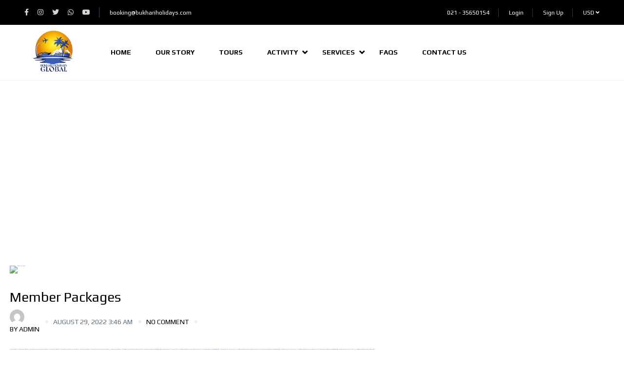

--- FILE ---
content_type: text/css
request_url: https://bukhariholidays.com/wp-content/themes/traveler/traveler/v3/css/main.css?ver=6.2
body_size: 32244
content:
:root {
  --main-color: #1A2B48;
  --grey-color: #5E6D77;
  --light-grey-color: #EAEEF3;
  --orange-color: #FA5636;
  --link-color: #5191FA;
  --link-color-dark: shade(#5191FA, 10%);
}

@media (min-width: 768px) {
  .container-md, .container-sm, .container, .container-fluid {
    max-width: 100%;
    padding: 0 20px;
  }
}
@media (min-width: 1290px) {
  .container-xl, .container-lg, .container-md, .container-sm, .container {
    max-width: 1290px;
  }
}
.dropdown-menu .dropdown-divider {
  height: 1px;
  overflow: hidden;
  background-color: #e5e5e5;
}

.st-border-radius {
  border-radius: 8px;
}

.grey {
  color: var(--grey-color, #5E6D77);
}

.btn {
  border: none;
  box-shadow: none;
  border-radius: 8px;
  padding: 10px 20px;
  transition: background 0.2s, color 0.2s;
}

body {
  color: var(--main-color, #1a2b48);
  font-size: 13px;
  font-family: poppins, sans-serif;
  font-weight: 400;
  line-height: 1.5;
  overflow-x: hidden;
  position: relative;
  -webkit-font-smoothing: antialiased;
  -moz-osx-font-smoothing: grayscale;
}

[data-show-all] {
  position: relative;
  overflow: hidden;
}

ul.st-list {
  list-style: none;
  padding-left: 0;
  margin-bottom: 0;
}

@media (min-width: 991px) {
  .col-md-9 {
    flex: 0 0 auto;
    width: 75%;
  }
}
@media (max-width: 990px) {
  .col-md-9 {
    flex: 0 0 auto;
    width: 100%;
  }
}
@media (min-width: 768px) {
  .col-sm-4 {
    flex: 0 0 auto;
    width: 33.33333333%;
  }
}
@media (max-width: 767px) {
  .col-sm-4 {
    flex: 0 0 auto;
    width: 100%;
  }
}
.btn-check:active + .btn-primary:focus, .btn-check:checked + .btn-primary:focus, .btn-primary.active:focus, .btn-primary:active:focus, .show > .btn-primary.dropdown-toggle:focus {
  box-shadow: none;
}

.h-100 {
  height: 100%;
}

h1 {
  font-size: 34px;
}
@media (max-width: 767px) {
  h1 {
    font-size: 30px;
  }
}
@media (max-width: 480px) {
  h1 {
    font-size: 28px;
  }
}

img {
  max-width: 100%;
  height: auto;
}

h2 {
  font-size: 28px;
}
@media (max-width: 767px) {
  h2 {
    font-size: 24px;
  }
}
@media (max-width: 480px) {
  h2 {
    font-size: 20px;
  }
}

h3 {
  font-size: 24px;
}
@media (max-width: 767px) {
  h3 {
    font-size: 22px;
  }
}
@media (max-width: 480px) {
  h3 {
    font-size: 18px;
  }
}

h4 {
  font-size: 22px;
}
@media (max-width: 767px) {
  h4 {
    font-size: 20px;
  }
}
@media (max-width: 480px) {
  h4 {
    font-size: 18px;
  }
}

.c-main {
  color: var(--main-color, #1a2b48) !important;
}

.c-grey {
  color: var(--grey-color, #5e6d77) !important;
}

.c-orange {
  color: var(--orange-color, #fa5636) !important;
}

.mt50 {
  margin-top: 50px;
}

.mt30 {
  margin-top: 30px;
}

.mt20 {
  margin-top: 20px;
}

.mb20 {
  margin-bottom: 20px;
}

.mt5 {
  margin-top: 5px;
}

.mt10 {
  margin-top: 10px;
}

.mb20 {
  margin-bottom: 20px;
}

.mb30 {
  margin-bottom: 30px;
}

.ml5 {
  margin-left: 5px;
}

.mb0 {
  margin-bottom: 0;
}

.mg0 {
  margin: 0 !important;
}

.mr5 {
  margin-right: 5px;
}

.mr15 {
  margin-right: 15px !important;
}

.mr30 {
  margin-right: 30px;
}

.ml3 {
  margin-left: 3px;
}

.pt20 {
  padding-top: 20px;
}

.pb20 {
  padding-bottom: 20px;
}

.pr30 {
  padding-right: 30px;
}
@media (max-width: 480px) {
  .pr30 {
    padding-top: 20px;
  }
}

.pt150 {
  padding-top: 150px;
}
@media (max-width: 767px) {
  .pt150 {
    padding-top: 80px;
  }
}
@media (max-width: 480px) {
  .pt150 {
    padding-top: 40px;
  }
}

.pb150 {
  padding-bottom: 150px;
}
@media (max-width: 767px) {
  .pb150 {
    padding-bottom: 80px;
  }
}
@media (max-width: 480px) {
  .pb150 {
    padding-bottom: 40px;
  }
}

.font-normal {
  font-weight: 400 !important;
}

.font-medium {
  font-weight: 500 !important;
}

.font-bold {
  font-weight: 600 !important;
}

.f14 {
  font-size: 14px !important;
}

.f16 {
  font-size: 16px !important;
}

.f18 {
  font-size: 18px !important;
}

.lh18 {
  line-height: 18px !important;
}

.f22 {
  font-size: 22px !important;
}

.f24 {
  font-size: 24px !important;
}

.f28 {
  font-size: 28px !important;
}

.f36 {
  font-size: 36px !important;
}

.f48 {
  font-size: 48px !important;
}

.block {
  display: block;
}

.inline-block {
  display: inline-block;
}

.flex {
  display: flex;
}

.flex-center {
  justify-content: center;
}

.upper {
  text-transform: uppercase;
}

.st-flex {
  display: flex;
  align-items: center;
  justify-content: center;
}
.st-flex.space-between {
  justify-content: space-between;
}
.st-flex.justify-left {
  justify-content: left;
}

.st-link {
  color: var(--link-color, #5191fa);
  text-decoration: none;
}
.st-link:hover {
  color: var(--link-color, #5191fa) !important;
  text-decoration: underline;
}

.relative {
  position: relative;
}

.btn {
  border: none;
  box-shadow: none;
  border-radius: 8px;
  padding: 10px 20px;
  transition: background 0.2s, color 0.2s;
}
.btn.btn-default {
  border-radius: 8px;
  color: var(--link-color, #5191fa);
  border: 1px solid #d7dce3;
}
.btn.btn-default:hover {
  background: #497bdb;
  color: #fff;
}
.btn.btn-primary {
  font-size: 14px;
  color: #fff;
  font-weight: 500;
  margin-left: auto;
  background: var(--link-color, #5191FA);
  padding: 15px 35px;
}
.btn.btn-primary:hover {
  background: #4977fa;
  color: #fff;
}
.btn.btn-primary.st-btn-second {
  background: var(--orange-color, #FA5636);
}
.btn.btn-primary.st-btn-second:hover {
  background: #e65335;
}
.btn.btn-green {
  background: var(--link-color, #5191fa);
  color: #fff;
}
.btn.btn-green:hover {
  background: #4977fa;
  color: #fff;
}
.btn.btn-transparent {
  background: rgba(26, 43, 72, 0.5);
  font-size: 14px;
  color: #fff;
  padding: 10px 15px;
}
.btn.btn-transparent:hover {
  background: rgba(26, 43, 72, 0.7);
}
.btn.has-icon {
  display: flex;
  align-items: center;
}
.btn.has-icon .fa {
  margin-right: 10px;
}
.btn.radius {
  border-radius: 8px !important;
}
.btn.btn-large {
  font-size: 16px;
  padding: 12px 25px;
}
.btn.btn-full {
  width: 100%;
}
.btn.btn-orange {
  background: var(--orange-color, #fa5636);
  color: #fff;
}
.btn.btn-orange:hover {
  background: #e65335;
  color: #fff;
}

.st-sticky {
  position: fixed !important;
  top: -43px;
  width: 100%;
  background: #fff;
  z-index: 9999 !important;
  height: 100vh;
}

.st-contact-form .form-group {
  margin-bottom: 20px;
}
.st-contact-form .form-group input {
  border: 1px solid #dae1e7;
  border-radius: 8px;
  box-shadow: none;
  color: var(--grey-color, #5E6D77);
  padding: 10px;
}
.st-contact-form .form-group textarea {
  height: 210px;
  border: 1px solid #dae1e7;
  border-radius: 8px;
  box-shadow: none;
  color: var(--grey-color, #5E6D77);
  padding: 10px;
}
.st-contact-form.st-border-new {
  background: #FFFFFF;
  box-shadow: 0px 5px 20px rgba(0, 0, 0, 0.1);
  border-radius: 20px;
  padding: 30px;
}
.st-contact-form.st-border-new h3 {
  margin: 0px;
}
.st-contact-form.st-border-new .form-group {
  padding-bottom: calc(var(--bs-gutter-x));
  margin-bottom: 0px;
}
.st-contact-form.st-border-new .form-group input {
  border: 1px solid #DEDEDE;
  box-sizing: border-box;
  border-radius: 10px;
}
.st-contact-form.st-border-new .form-group textarea {
  height: 160px;
  border: 1px solid #DEDEDE;
  box-sizing: border-box;
  border-radius: 10px;
  box-shadow: none;
  color: var(--grey-color, #5E6D77);
  padding: 10px;
  margin-bottom: 24px;
}
.st-contact-form.st-border-new .st-button-subbmit {
  position: relative;
  display: inline-block;
  height: 50px;
}
.st-contact-form.st-border-new .st-button-subbmit::after {
  content: "\e967";
  font-family: traveler-icon;
  position: absolute;
  right: 20px;
  top: 50%;
  transform: translate(0, -50%);
  color: #FFF;
}
.st-contact-form.st-border-new input[type=submit] {
  margin-right: auto;
  margin-left: 0px;
  padding: 15px 45px 15px 20px;
}
.st-contact-form.st-border-new .wpcf7-spinner {
  display: none;
}

.form-select:focus {
  box-shadow: none;
  border-color: none;
}

select:focus {
  box-shadow: none;
  border-color: none;
}

.form-group .select2 {
  width: 100% !important;
}
.form-group .select2 .select2-selection {
  height: 40px;
  border-color: #dae1e7;
}
.form-group .select2 .select2-selection .select2-selection__rendered {
  padding-left: 15px;
  line-height: 40px;
  color: var(--main-color, #1a2b48);
}
.form-group .select2 .select2-selection .select2-selection__arrow {
  width: 15px;
  height: 40px;
}
.form-group .select2 .select2-selection .select2-selection__arrow b {
  border: none;
  position: relative;
}
.form-group .select2 .select2-selection .select2-selection__arrow b:after {
  position: absolute;
  content: "\f078";
  top: -10px;
  left: -15px;
  font-family: "Font Awesome 5 Free", sans-serif;
  font-size: 14px;
  color: var(--main-color, #1a2b48);
}

.nicescroll-rails .nicescroll-cursors {
  border: none !important;
  background: #EEE !important;
}

.form-control {
  background: #fff;
}
.form-control.error {
  border: 1px solid #f24623;
}

.img-full {
  display: block;
  width: 100%;
}

.hr {
  width: 100%;
  height: 1px;
  background: var(--light-grey-color, #eaeef3);
}

[data-show-all] {
  position: relative;
  overflow: hidden;
}

.price-wrapper {
  font-size: 14px;
  color: var(--grey-color, #5e6d77);
}
.price-wrapper .price {
  font-size: 18px;
  color: var(--main-color, #1a2b48);
}

@media (max-width: 480px) {
  .st-flex {
    display: block;
  }
}
a {
  text-decoration: none;
  outline: none;
}

button {
  text-decoration: none;
  outline: none;
}

.fs-normal h2 {
  /*font-weight: 400 !important;*/
}

.st-height2 {
  height: 2px !important;
}

.mt10 {
  margin-top: 10px !important;
}

.st-header-2 header#header {
  z-index: 999;
  position: relative;
  height: 92px;
  width: 100%;
}
@media screen and (min-width: 992px) {
  .st-header-2 header#header {
    position: absolute;
  }
}
.st-header-2 header#header .header {
  border-bottom: none;
}
.st-header-2 header#header .header #main-menu > li.menu-item > a {
  color: #fff;
}
.st-header-2 header#header .header #main-menu > li.menu-item > .fa {
  color: #fff;
}
.st-header-2 header#header .header .header-right .header-search .form-control {
  background: url(../../v2/images/svg/ico_search_white.svg) no-repeat 8px center;
}
.st-header-2 header#header .header .header-right .st-list li.dropdown-user-dashboard > a {
  color: #fff;
}
.st-header-2 header#header .header .header-right .st-list li.dropdown-currency > a {
  color: #fff;
}
.st-header-2 header#header .header .header-right .st-list li.dropdown-language > a {
  color: #fff;
}
.st-header-2.home #st-content-wrapper.search-result-page .search-form-wrapper {
  padding-top: 110px;
}
.st-header-2 .search-result-page .banner {
  padding-top: 200px;
}
.st-header-2.single header#header, .st-header-2.error404 header#header, .st-header-2.page-template-template-checkout header#header, .st-header-2.page-template-template-payment-success header#header, .st-header-2.woocommerce-page header#header {
  margin-bottom: 0px;
  background-color: #333;
}
.st-header-2.single header#header .header, .st-header-2.error404 header#header .header, .st-header-2.page-template-template-checkout header#header .header, .st-header-2.page-template-template-payment-success header#header .header, .st-header-2.woocommerce-page header#header .header {
  border-bottom: 1px solid var(--light-grey-color, #eaeef3);
}
.st-header-2.single.single-post header#header, .st-header-2.error404.single-post header#header, .st-header-2.page-template-template-checkout.single-post header#header, .st-header-2.page-template-template-payment-success.single-post header#header, .st-header-2.woocommerce-page.single-post header#header {
  margin-bottom: -92px;
}
.st-header-2.single.single-post header#header .header, .st-header-2.error404.single-post header#header .header, .st-header-2.page-template-template-checkout.single-post header#header .header, .st-header-2.page-template-template-payment-success.single-post header#header .header, .st-header-2.woocommerce-page.single-post header#header .header {
  border-bottom: none;
}
.st-header-2.single.single-post header#header .header #main-menu > li.menu-item > a, .st-header-2.error404.single-post header#header .header #main-menu > li.menu-item > a, .st-header-2.page-template-template-checkout.single-post header#header .header #main-menu > li.menu-item > a, .st-header-2.page-template-template-payment-success.single-post header#header .header #main-menu > li.menu-item > a, .st-header-2.woocommerce-page.single-post header#header .header #main-menu > li.menu-item > a {
  color: #fff;
}
.st-header-2.single.single-post header#header .header #main-menu > li.menu-item > .fa, .st-header-2.error404.single-post header#header .header #main-menu > li.menu-item > .fa, .st-header-2.page-template-template-checkout.single-post header#header .header #main-menu > li.menu-item > .fa, .st-header-2.page-template-template-payment-success.single-post header#header .header #main-menu > li.menu-item > .fa, .st-header-2.woocommerce-page.single-post header#header .header #main-menu > li.menu-item > .fa {
  color: #fff;
}
.st-header-2.single.single-post header#header .header .header-right .header-search .form-control, .st-header-2.error404.single-post header#header .header .header-right .header-search .form-control, .st-header-2.page-template-template-checkout.single-post header#header .header .header-right .header-search .form-control, .st-header-2.page-template-template-payment-success.single-post header#header .header .header-right .header-search .form-control, .st-header-2.woocommerce-page.single-post header#header .header .header-right .header-search .form-control {
  background: url(../../v2/images/svg/ico_search_white.svg) no-repeat 8px center;
}
.st-header-2.single.single-post header#header .header .header-right .st-list li.dropdown-user-dashboard > a, .st-header-2.error404.single-post header#header .header .header-right .st-list li.dropdown-user-dashboard > a, .st-header-2.page-template-template-checkout.single-post header#header .header .header-right .st-list li.dropdown-user-dashboard > a, .st-header-2.page-template-template-payment-success.single-post header#header .header .header-right .st-list li.dropdown-user-dashboard > a, .st-header-2.woocommerce-page.single-post header#header .header .header-right .st-list li.dropdown-user-dashboard > a {
  color: #fff;
}
.st-header-2.single.single-post header#header .header .header-right .st-list li.dropdown-currency > a, .st-header-2.error404.single-post header#header .header .header-right .st-list li.dropdown-currency > a, .st-header-2.page-template-template-checkout.single-post header#header .header .header-right .st-list li.dropdown-currency > a, .st-header-2.page-template-template-payment-success.single-post header#header .header .header-right .st-list li.dropdown-currency > a, .st-header-2.woocommerce-page.single-post header#header .header .header-right .st-list li.dropdown-currency > a {
  color: #fff;
}
.st-header-2.single.single-post header#header .header .header-right .st-list li.dropdown-language > a, .st-header-2.error404.single-post header#header .header .header-right .st-list li.dropdown-language > a, .st-header-2.page-template-template-checkout.single-post header#header .header .header-right .st-list li.dropdown-language > a, .st-header-2.page-template-template-payment-success.single-post header#header .header .header-right .st-list li.dropdown-language > a, .st-header-2.woocommerce-page.single-post header#header .header .header-right .st-list li.dropdown-language > a {
  color: #fff;
}
.st-header-2.single.single-post .blog-header, .st-header-2.error404.single-post .blog-header, .st-header-2.page-template-template-checkout.single-post .blog-header, .st-header-2.page-template-template-payment-success.single-post .blog-header, .st-header-2.woocommerce-page.single-post .blog-header {
  padding-top: 195px;
  height: auto;
}
.st-header-2.single.single-post .blog-header .blog-header-title, .st-header-2.error404.single-post .blog-header .blog-header-title, .st-header-2.page-template-template-checkout.single-post .blog-header .blog-header-title, .st-header-2.page-template-template-payment-success.single-post .blog-header .blog-header-title, .st-header-2.woocommerce-page.single-post .blog-header .blog-header-title {
  transform: none;
}

.flex-row-reverse {
  flex-direction: row-reverse !important;
}

.single-st_hotel.st-header-2 header#header, .single-hotel_room.st-header-2 header#header, .error404.st-header-2 header#header, .page-template-template-checkout.st-header-2 header#header, .single-st_tours.st-header-2 header#header, .single-st_rental.st-header-2 header#header, .single-st_cars.st-header-2 header#header, .single-st_activity.st-header-2 header#header, .single-location.st-header-2 header#header, .page-template-template-payment-success.st-header-2 header#header,
.woocommerce-page.st-header-2 header#header {
  position: relative;
  height: auto;
}
.single-st_hotel.st-header-2 header#header .header, .single-hotel_room.st-header-2 header#header .header, .error404.st-header-2 header#header .header, .page-template-template-checkout.st-header-2 header#header .header, .single-st_tours.st-header-2 header#header .header, .single-st_rental.st-header-2 header#header .header, .single-st_cars.st-header-2 header#header .header, .single-st_activity.st-header-2 header#header .header, .single-location.st-header-2 header#header .header, .page-template-template-payment-success.st-header-2 header#header .header,
.woocommerce-page.st-header-2 header#header .header {
  border-bottom: none;
}

.single-st_hotel #st-content-wrapper.st-style-elementor .st-map-box {
  height: 100%;
}
.single-st_hotel #st-content-wrapper.st-style-elementor .st-map-box .google-map-mapbox {
  height: 100%;
}
.single-st_hotel #st-content-wrapper.st-style-elementor .st-map-box .google-map-mapbox #st-map {
  height: 100%;
}

.st-map-box .mapboxgl-popup-content h4.service-title {
  font-size: 16px;
}

@media screen and (min-width: 992px) {
  .single-location.st-header-2 header#header {
    position: absolute;
    height: 90px;
    background: transparent;
  }
}

.header {
  border-bottom: 1px solid var(--light-grey-color, #EAEEF3);
}

.st_sale_class {
  position: absolute;
  width: 80px;
  height: 48px;
  transform: rotate(45deg);
  right: -30px;
  top: -13px;
  line-height: 65px;
  text-align: center;
  color: #fff;
  font-size: 15px;
  z-index: 8;
}

@media (max-width: 991px) {
  .st-header-2 header#header {
    margin-bottom: -100px;
  }
  .st-header-2 header#header .header {
    border-bottom: none;
  }
  .st-header-2 header#header .header #main-menu > li.menu-item > a {
    color: var(--main-color, #1a2b48);
  }
  .st-header-2 header#header .header #main-menu > li.menu-item > .fa {
    color: var(--main-color, #1a2b48);
  }
  .st-header-2.single.single-post header#header {
    margin-bottom: -100px;
  }
  .st-header-2.single.single-post header#header .header {
    border-bottom: none;
  }
  .st-header-2.single.single-post header#header .header #main-menu > li.menu-item > a {
    color: var(--main-color, #1a2b48);
  }
  .st-header-2.single.single-post header#header .header #main-menu > li.menu-item > .fa {
    color: var(--main-color, #1a2b48);
  }
  .st-header-2 .st-author-page .banner {
    padding: 100px 0 60px 0;
  }
}
@media (max-width: 767px) {
  .st-header-2 header#header {
    margin-bottom: -80px;
  }
  .st-header-2 .search-form-wrapper .search-form-text .st-heading {
    margin-top: 50px !important;
  }
}
#header.header-style-4 {
  position: absolute;
  width: 100%;
  background: transparent;
  z-index: 999;
}
#header.header-style-4 #topbar {
  padding: 15px 15px 0 15px;
  background: transparent;
}
@media (max-width: 767px) {
  #header.header-style-4 #topbar {
    display: none;
  }
}
#header.header-style-4 #topbar .st-list li a {
  font-size: 14px !important;
}
#header.header-style-4 #topbar .topbar-right .topbar-items li {
  border-right: none;
}
#header.header-style-4 #topbar .topbar-right .topbar-items li a {
  opacity: 0.8;
}
#header.header-style-4 #topbar .topbar-right .topbar-items li .dropdown-menu {
  background: #ffffff;
}
#header.header-style-4 #topbar .topbar-right .topbar-items li .dropdown-menu li a {
  color: var(--main-color, #1a2b48);
}
#header.header-style-4 #topbar .topbar-right .topbar-items li .dropdown-menu li a:hover {
  background: #f5f5f5;
}
#header.header-style-4 #topbar .topbar-right .topbar-items li .dropdown-menu .divider {
  background: #c4c4c4;
}
#header.header-style-4 .header {
  padding: 0 15px;
  border-bottom: none;
}
@media (max-width: 991px) {
  #header.header-style-4 .header {
    padding: 25px 25px;
  }
}
#header.header-style-4 .header .toggle-menu .field-icon.fa svg g g {
  stroke: #fff;
}
#header.header-style-4 .header .header-right {
  display: flex;
  align-items: center;
}
#header.header-style-4 .header .header-right #st-main-menu {
  position: relative;
}
#header.header-style-4 .header .header-right #st-main-menu .advance-menu {
  display: none;
}
@media (max-width: 767px) {
  #header.header-style-4 .header .header-right #st-main-menu .advance-menu {
    display: block;
    position: fixed;
    top: 15px;
    right: 90px;
  }
}
#header.header-style-4 .header .header-right #st-main-menu .advance-menu a {
  color: var(--main-color, #1a2b48);
  font-weight: 500;
  cursor: pointer;
}
#header.header-style-4 .header .header-right #st-main-menu .advance-menu a:not(:last-child) {
  margin-right: 10px;
}
#header.header-style-4 .header .header-right #st-main-menu .back-menu {
  display: none;
}
#header.header-style-4 .header .header-right #st-main-menu .main-menu {
  padding-left: 0;
  margin-bottom: 0;
  list-style: none;
}
#header.header-style-4 .header .header-right #st-main-menu .main-menu a {
  text-decoration: none;
}
#header.header-style-4 .header .header-right #st-main-menu .main-menu > li {
  display: inline-block;
  padding-top: 25px;
  padding-bottom: 25px;
}
#header.header-style-4 .header .header-right #st-main-menu .main-menu > li > .fa {
  color: #fff;
}
#header.header-style-4 .header .header-right #st-main-menu .main-menu > li > a {
  display: block;
  margin-left: 25px;
  margin-right: 25px;
  font-size: 14px;
  font-weight: 600;
  text-transform: uppercase;
  position: relative;
  color: #ffffff;
}
#header.header-style-4 .header .header-right #st-main-menu .main-menu > li > a:hover:after {
  content: "";
  position: absolute;
  width: 100%;
  height: 1px;
  background: white;
  bottom: 0;
  left: 0;
}
#header.header-style-4 .header .header-right #st-main-menu .main-menu > li.active > a, #header.header-style-4 .header .header-right #st-main-menu .main-menu > li:hover > a, #header.header-style-4 .header .header-right #st-main-menu .main-menu > li.current-menu-item > a {
  color: #fff;
}
#header.header-style-4 .header .header-right #st-main-menu .main-menu > li.active > .fa, #header.header-style-4 .header .header-right #st-main-menu .main-menu > li:hover > .fa, #header.header-style-4 .header .header-right #st-main-menu .main-menu > li.current-menu-item > .fa {
  color: #fff;
}
#header.header-style-4 .header .header-right #st-main-menu .main-menu > li.has-megamenu {
  position: relative;
}
#header.header-style-4 .header .header-right #st-main-menu .main-menu > li.has-megamenu .fa {
  position: absolute;
  top: 50%;
  margin-top: -9px;
  right: 5px;
  font-size: 18px;
}
#header.header-style-4 .header .header-right #st-main-menu .main-menu > li.has-megamenu .megamenu {
  display: none;
  position: absolute;
}
#header.header-style-4 .header .header-right #st-main-menu .main-menu li:last-child a {
  margin-right: 0;
}
#header.header-style-4 .header .header-right #st-main-menu .main-menu li.menu-item-has-children {
  position: relative;
}
#header.header-style-4 .header .header-right #st-main-menu .main-menu li.menu-item-has-children .fa {
  position: absolute;
  top: 50%;
  margin-top: -9px;
  right: 5px;
  font-size: 18px;
}
#header.header-style-4 .header .header-right #st-main-menu .main-menu li.menu-item-has-children .menu-dropdown {
  list-style: none;
  position: absolute;
  left: 0;
  top: 120%;
  padding-left: 0;
  margin-bottom: 0;
  min-width: 200px;
  padding-top: 5px;
  padding-bottom: 5px;
  background: #fff;
  box-shadow: 0 1px 1px #dbdbdb;
  z-index: 999;
  opacity: 0;
  visibility: hidden;
  transition: all 0.2s ease-in-out;
}
#header.header-style-4 .header .header-right #st-main-menu .main-menu li.menu-item-has-children .menu-dropdown li {
  padding-left: 20px;
  padding-right: 20px;
}
#header.header-style-4 .header .header-right #st-main-menu .main-menu li.menu-item-has-children .menu-dropdown li a {
  padding: 15px 0;
  display: block;
  font-size: 14px;
  color: var(--main-color, #1a2b48);
}
#header.header-style-4 .header .header-right #st-main-menu .main-menu li.menu-item-has-children .menu-dropdown li:not(:last-child) a {
  border-bottom: 1px solid #eeeeee;
}
#header.header-style-4 .header .header-right #st-main-menu .main-menu li.menu-item-has-children .menu-dropdown li:hover > a,
#header.header-style-4 .header .header-right #st-main-menu .main-menu li.menu-item-has-children .menu-dropdown li:hover > .fa {
  color: var(--link-color, #5191fa);
}
#header.header-style-4 .header .header-right #st-main-menu .main-menu li.menu-item-has-children .menu-dropdown li.menu-item-has-children .fa {
  right: 20px;
}
#header.header-style-4 .header .header-right #st-main-menu .main-menu li.menu-item-has-children .menu-dropdown .menu-dropdown {
  top: 0;
  left: 100%;
}
#header.header-style-4 .header .header-right #st-main-menu .main-menu li.menu-item-has-children .menu-dropdown .menu-dropdown li a {
  border-bottom: 1px solid #eeeeee;
}
#header.header-style-4 .header .header-right #st-main-menu .main-menu li.menu-item-has-children .menu-dropdown .menu-dropdown li:last-child a {
  border: none;
}
#header.header-style-4 .header .header-right #st-main-menu .main-menu li:hover > .menu-dropdown {
  top: 100%;
  opacity: 1;
  visibility: visible;
}
#header.header-style-4 .header .header-right #st-main-menu .main-menu li.current-menu-item > a, #header.header-style-4 .header .header-right #st-main-menu .main-menu li.current-menu-ancestor > a {
  color: #fff;
}
#header.header-style-4 .header .header-right #st-main-menu .main-menu li.current-menu-item > a:after, #header.header-style-4 .header .header-right #st-main-menu .main-menu li.current-menu-ancestor > a:after {
  content: "";
  position: absolute;
  width: 100%;
  height: 1px;
  background: white;
  bottom: 0;
  left: 0;
}
#header.header-style-4 .header .header-right #st-main-menu .main-menu li.current-menu-item > .fa, #header.header-style-4 .header .header-right #st-main-menu .main-menu li.current-menu-ancestor > .fa {
  color: #fff;
}
#header.header-style-4 .header .header-right #st-main-menu .main-menu li.has-mega-menu {
  position: static;
}
#header.header-style-4 .header .header-right #st-main-menu .main-menu li.has-mega-menu a {
  position: relative;
}
#header.header-style-4 .header .header-right #st-main-menu .main-menu li.has-mega-menu a .fa {
  right: -20px;
}
#header.header-style-4 .header .header-right #st-main-menu .main-menu li.has-mega-menu > ul.sub-menu.mega-menu {
  position: absolute;
  left: unset !important;
  font-size: 14px;
  text-align: left;
  z-index: 999;
  -webkit-transition: all 0.2s ease-in-out;
  transition: all 0.2s ease-in-out;
  padding: 0;
  margin-top: 40px;
  opacity: 0;
  visibility: hidden;
  right: 0 !important;
}
#header.header-style-4 .header .header-right #st-main-menu .main-menu li.has-mega-menu > ul.sub-menu.mega-menu .dropdown-menu-inner {
  padding: 1px 10px;
}
#header.header-style-4 .header .header-right #st-main-menu .main-menu li.has-mega-menu > ul.sub-menu.mega-menu .dropdown-menu-inner .container {
  max-width: 100%;
}
#header.header-style-4 .header .header-right #st-main-menu .main-menu li.has-mega-menu > ul.sub-menu.mega-menu .dropdown-menu-inner .column_container.st-mega {
  padding: 20px 25px 25px 25px;
  background: #fff;
  -webkit-box-shadow: 0 1px 1px #dbdbdb;
  box-shadow: 0 1px 1px #dbdbdb;
}
#header.header-style-4 .header .header-right #st-main-menu .main-menu li.has-mega-menu > ul.sub-menu.mega-menu .dropdown-menu-inner .wpb_content_element {
  margin-bottom: 0;
}
#header.header-style-4 .header .header-right #st-main-menu .main-menu li.has-mega-menu > ul.sub-menu.mega-menu .dropdown-menu-inner ul.menu {
  padding-left: 0;
}
#header.header-style-4 .header .header-right #st-main-menu .main-menu li.has-mega-menu > ul.sub-menu.mega-menu .dropdown-menu-inner ul.menu li {
  position: relative;
  display: block;
  top: auto;
  right: auto;
  font-size: 14px;
  font-weight: 400;
  line-height: 18px;
  margin-top: 15px;
  border-top: 1px solid #eeeeee;
  padding-top: 15px;
}
#header.header-style-4 .header .header-right #st-main-menu .main-menu li.has-mega-menu > ul.sub-menu.mega-menu .dropdown-menu-inner ul.menu li a {
  font-family: "Poppins", sans-serif !important;
  font-weight: 400;
  color: var(--main-color, #1a2b48);
}
#header.header-style-4 .header .header-right #st-main-menu .main-menu li.has-mega-menu > ul.sub-menu.mega-menu .dropdown-menu-inner ul.menu li:before {
  margin-right: 7px;
}
#header.header-style-4 .header .header-right #st-main-menu .main-menu li.has-mega-menu > ul.sub-menu.mega-menu .dropdown-menu-inner ul.menu li:hover a {
  color: var(--link-color, #5191fa);
}
#header.header-style-4 .header .header-right #st-main-menu .main-menu li.has-mega-menu:hover > ul.sub-menu.mega-menu {
  margin-top: 24px;
  opacity: 1;
  visibility: visible;
}

@media (max-width: 991px) {
  #header.header-style-4 .header .header-right #st-main-menu {
    display: none;
  }
  #header.header-style-4 .header .header-right #st-main-menu.open {
    z-index: 9999999;
    display: block;
  }
  #header.header-style-4 .header .header-right #st-main-menu #main-menu li {
    padding-top: 0;
    padding-bottom: 0;
  }
  #header.header-style-4 .header .header-right #st-main-menu #main-menu li a {
    color: var(--main-color, #1a2b48);
    margin-right: 0;
    margin-left: 0;
  }
  #header.header-style-4 .header .header-right #st-main-menu #main-menu li .fa {
    color: var(--main-color, #1a2b48);
  }
  #header.header-style-4 .header .header-right #st-main-menu #main-menu li .menu-dropdown {
    margin-top: 0;
  }
  #header.header-style-4 .header .header-right #st-main-menu #main-menu li.has-mega-menu .mega-menu {
    margin-top: 0 !important;
    left: 0 !important;
    width: 100% !important;
  }
  #header.header-style-4 .header .header-right #st-main-menu #main-menu li.has-mega-menu .mega-menu .dropdown-menu-inner .st-mega .widget_nav_menu {
    margin-bottom: 20px;
  }
  #header.header-style-4 .header .header-right #st-main-menu #main-menu li.has-mega-menu .mega-menu .dropdown-menu-inner .st-mega .widget_nav_menu ul li {
    padding-top: 15px;
    padding-left: 0;
  }
  #header.header-style-4 .header .header-right #st-main-menu #main-menu li.has-mega-menu .mega-menu .dropdown-menu-inner .st-mega .widget_nav_menu ul li a {
    border-bottom: none;
    padding-left: 0 !important;
  }
}
.form-group .form-control:focus {
  border-color: var(--link-color, #5191FA);
  box-shadow: none;
}

input {
  box-shadow: none;
  border: 1px solid #dae1e7;
  border-radius: 3px;
  font-size: 14px;
  color: var(--grey-color, #5E6D77);
}
input:focus-visible {
  outline: none;
  box-shadow: none;
}
input:focus {
  outline: none !important;
  box-shadow: none !important;
}

button:focus {
  outline: none;
  box-shadow: none;
}

.btn-check:focus + .btn, .btn:focus {
  outline: none;
  box-shadow: none;
}

.dropdown-toggle {
  background: transparent;
}
.dropdown-toggle:after {
  display: none;
}

.st-loader {
  position: absolute;
  top: 50%;
  left: 50%;
  -webkit-transform: translate(-50%, -50%);
  transform: translate(-50%, -50%);
  width: 50px;
  height: 6px;
  background: var(--link-color, #5191FA);
  border-radius: 5px;
  margin-left: -25px;
  animation: load 1.8s ease-in-out infinite;
}

.st-loader:before, .st-loader:after {
  position: absolute;
  display: block;
  content: "";
  animation: load 1.8s ease-in-out infinite;
  height: 6px;
  border-radius: 5px;
}

.st-loader:before {
  top: -20px;
  left: 10px;
  width: 40px;
  background: var(--orange-color, #FA5636);
  margin-left: -20px;
}

.st-loader:after {
  bottom: -20px;
  width: 35px;
  background: #ffab53;
  margin-left: -17px;
}

.message-wrapper {
  margin-top: 15px;
  width: 100%;
  margin-left: 0px;
  position: relative;
  padding-left: 15px;
  padding-right: 15px;
  margin-bottom: 15px;
}
.message-wrapper .alert.alert-danger {
  background-color: white;
  border: none !important;
  padding: 0px !important;
  margin: 0px !important;
  border-radius: 0px !important;
  font-size: 14px;
  font-weight: 500;
  font-stretch: normal;
  font-style: normal;
  line-height: 1.43;
  letter-spacing: normal;
}
.message-wrapper .alert .close {
  top: 0px;
  left: auto;
  right: -10px;
  opacity: 1;
}

.alert {
  position: relative;
}
.alert [type=button]:not(:disabled), .alert [type=reset]:not(:disabled), .alert [type=submit]:not(:disabled), .alert button:not(:disabled), .alert button {
  background: none;
  background-color: none;
  border: none;
}
.alert .close {
  position: absolute;
  right: 4px;
  top: 4px;
}

.map-content-loading {
  display: none;
  position: fixed;
  top: 0;
  left: 0;
  width: 100%;
  height: 100%;
  z-index: 9999999;
  background: rgba(255, 255, 255, 0.6);
}

.modern-search-result.loading .map-content-loading {
  display: block;
}

.loader-wrapper {
  display: none;
  position: absolute;
  top: 0;
  left: 0;
  width: 100%;
  height: 100%;
  z-index: 9;
  background: rgba(255, 255, 255, 0.7);
}
.loader-wrapper .lds-ripple {
  position: absolute;
  top: 50%;
  left: 50%;
  transform: translate(-50%, -50%);
  display: inline-block;
  width: 64px;
  height: 64px;
}
.loader-wrapper .lds-ripple div {
  position: absolute;
  border: 4px solid var(--link-color, #5191FA);
  opacity: 1;
  border-radius: 50%;
  animation: lds-ripple 1s cubic-bezier(0, 0.2, 0.8, 1) infinite;
}
.loader-wrapper .lds-ripple div:nth-child(2) {
  animation-delay: -0.5s;
}

@keyframes load {
  0% {
    transform: translateX(40px);
  }
  50% {
    transform: translateX(-30px);
  }
  100% {
    transform: translateX(40px);
  }
}
@keyframes lds-ripple {
  0% {
    top: 28px;
    left: 28px;
    width: 0;
    height: 0;
    opacity: 1;
  }
  100% {
    top: -1px;
    left: -1px;
    width: 58px;
    height: 58px;
    opacity: 0;
  }
}
.comment-form.review-form .st-stars i:hover, .comment-form.review-form .st-stars i.selected, .comment-form.review-form .st-stars i.hovered, .comment-form.review-form .rates i:hover, .comment-form.review-form .rates i.selected, .comment-form.review-form .rates i.hovered {
  color: #ffdc00;
}
.comment-form.review-form .st-stars i.grey:hover, .comment-form.review-form .st-stars i.grey.selected, .comment-form.review-form .st-stars i.grey.hovered, .comment-form.review-form .rates i.grey:hover, .comment-form.review-form .rates i.grey.selected, .comment-form.review-form .rates i.grey.hovered {
  color: #ffdc00;
}

.modal-content {
  border-radius: 5px;
  padding: 20px 30px 30px;
}
.modal-content button {
  background: transparent;
  border: none;
}
.modal-content .form-group {
  position: relative;
  margin-top: 20px;
  margin-bottom: 0;
}
.modal-content .form-group .input-icon {
  position: absolute;
  top: 50%;
  right: 15px;
  font-size: 20px;
  transform: translateY(-50%);
  color: #acb5be;
  line-height: 0;
}
.modal-content .form-group .form-control {
  height: 45px;
  box-shadow: none;
  border: 1px solid #dae1e7;
  border-radius: 3px;
  font-size: 14px;
  color: var(--grey-color, #5E6D77);
}
.modal-content .modal-header, .modal-content .modal-body {
  padding: 0px;
}
.modal-content .modal-header {
  border-bottom: none;
}
.modal-content .form-submit {
  height: 45px;
  width: 100%;
  background: var(--link-color, #5191FA);
  color: #fff;
  text-transform: uppercase;
  font-size: 14px;
  border: none;
  border-radius: 3px;
  font-weight: 600;
}

.st-list-dropdown {
  display: inline-block;
  position: relative;
}
.st-list-dropdown .header {
  color: var(--link-color, #5191FA);
  font-size: 28px;
  cursor: pointer;
  border: none;
}
.st-list-dropdown .header h2 {
  margin: 0px;
}
.st-list-dropdown ul.list {
  display: none;
  margin-top: 10px;
  position: absolute;
  padding: 0;
  min-width: 150px;
  border-radius: 3px;
  margin-bottom: 0;
  overflow: hidden;
  z-index: 999;
  background: #fff;
  border: 1px solid #dbdbdb;
}
.st-list-dropdown ul.list li {
  font-size: 14px;
  list-style: none;
  padding: 12px 25px;
  border-bottom: 1px solid #dbdbdb;
  color: #333;
  cursor: pointer;
}
.st-list-dropdown ul.list li:last-child {
  border-bottom: none;
}

.hide {
  display: none;
}

.st-padding-col {
  padding-right: calc(var(--bs-gutter-x) * 0.5);
  padding-left: calc(var(--bs-gutter-x) * 0.5);
  margin-right: calc(var(--bs-gutter-x) * -0.5);
  margin-left: calc(var(--bs-gutter-x) * -0.5);
  --bs-gutter-x: 1.5rem;
  --bs-gutter-y: 0;
}

#st-content-wrapper {
  padding-bottom: 100px;
}
@media (max-width: 767) {
  #st-content-wrapper {
    padding-bottom: 50px;
  }
}
#st-content-wrapper .st-breadcrumb {
  padding: 20px 0;
  border-bottom: 1px solid var(--light-grey-color, #EAEEF3);
}
#st-content-wrapper .st-breadcrumb ul {
  list-style: none;
  display: block;
  width: 100%;
  margin-bottom: 0;
  padding-left: 0;
  background: #fff;
}
#st-content-wrapper .st-breadcrumb ul li {
  position: relative;
  display: inline-block;
  padding-left: 20px;
  padding-right: 20px;
  z-index: 0;
}
#st-content-wrapper .st-breadcrumb ul li:first-child {
  padding-left: 0;
}
#st-content-wrapper .st-breadcrumb ul li:not(:last-child):after {
  position: absolute;
  content: "";
  top: 50%;
  right: -2px;
  margin-top: -2px;
  width: 4px;
  height: 4px;
  background: var(--light-grey-color, #EAEEF3);
  z-index: 1;
}
#st-content-wrapper .st-breadcrumb ul li a {
  display: block;
  font-weight: 500;
  color: var(--main-color, #1A2B48);
  text-decoration: none;
  line-height: 21px;
}
#st-content-wrapper .st-breadcrumb ul li.active {
  color: var(--grey-color, #5E6D77);
}
#st-content-wrapper .st-link {
  color: var(--link-color, #5191FA);
  text-decoration: none;
}
#st-content-wrapper .st-service-header h1.st-heading {
  margin-top: 10px;
  color: var(--main-color, #1A2B48);
  font-weight: 500;
  font-size: 30px;
  line-height: 1.3;
}
#st-content-wrapper .st-service-header .sub-heading {
  color: var(--grey-color, #5E6D77);
  font-size: 14px;
}
#st-content-wrapper .st-service-header .sub-heading .fa {
  font-size: 16px;
  margin-right: 3px;
}
#st-content-wrapper .st-hr {
  width: 100%;
  height: 1px;
  background: var(--light-grey-color, #EAEEF3);
  margin-top: 30px;
  margin-bottom: 30px;
}
#st-content-wrapper .st-gallery {
  position: relative;
}
#st-content-wrapper .st-gallery .fotorama__arr {
  border-radius: 3px;
  width: 40px;
  height: 40px;
  background: 0 0;
  background-color: rgba(26, 43, 72, 0.6);
}
#st-content-wrapper .st-gallery .fotorama__arr:after {
  position: absolute;
  left: 50%;
  margin-left: -13px;
  top: 7px;
  width: 24px;
  height: 24px;
}
#st-content-wrapper .st-gallery .fotorama__arr--next {
  right: 30px;
}
@media screen and (max-width: 991px) {
  #st-content-wrapper .st-gallery .fotorama__arr--next {
    right: 0px;
  }
}
#st-content-wrapper .st-gallery .fotorama__arr--next:after {
  content: "";
  background: url(../../v2/images/svg/ico_next.svg);
}
#st-content-wrapper .st-gallery .fotorama__arr--prev {
  left: 30px;
}
@media screen and (max-width: 991px) {
  #st-content-wrapper .st-gallery .fotorama__arr--prev {
    left: 0px;
  }
}
#st-content-wrapper .st-gallery .fotorama__arr--prev:after {
  content: "";
  background: url(../../v2/images/svg/ico_pre.svg);
}
#st-content-wrapper .st-gallery .fotorama__fullscreen-icon {
  width: 40px;
  height: 40px;
  top: auto;
  bottom: 30px;
  right: 30px;
  background: 0 0;
}
#st-content-wrapper .st-gallery .fotorama__fullscreen-icon:before {
  content: "";
  position: absolute;
  width: 24px;
  height: 24px;
  background: url(../../v2/images/svg/ico_full_3.svg);
  left: 50%;
  margin-left: -11px;
  top: 7px;
  z-index: 1;
}
#st-content-wrapper .st-gallery .fotorama__fullscreen-icon:after {
  content: "";
  position: absolute;
  top: 0;
  left: 0;
  width: 100%;
  height: 100%;
  background: rgba(26, 43, 72, 0.5);
  border-radius: 3px;
}
#st-content-wrapper .st-gallery .shares {
  position: absolute;
  top: 30px;
  right: 30px;
  z-index: 1;
}
#st-content-wrapper .st-gallery .shares .share-item {
  display: inline-block;
  width: 40px;
  height: 40px;
  border-radius: 50%;
  background: rgba(26, 43, 72, 0.6);
  color: #fff;
  text-align: center;
  line-height: 40px;
}
#st-content-wrapper .st-gallery .shares .share-item i {
  float: left;
  display: block;
  font-size: 18px;
  margin: 0px;
  line-height: 40px;
  width: 100%;
  height: 100%;
}
#st-content-wrapper .st-gallery .shares .share-item:not(:last-child) {
  margin-right: 10px;
}
#st-content-wrapper .st-gallery .shares .share-wrapper {
  display: none;
  padding-left: 0;
  position: absolute;
  top: 100%;
  margin-top: 10px;
  left: 0;
  z-index: 1;
}
#st-content-wrapper .st-gallery .shares .share-wrapper li {
  width: 40px;
  height: 40px;
  background: #fff;
  border-radius: 50%;
  display: flex;
  align-items: center;
  justify-content: center;
  margin-bottom: 5px;
}
#st-content-wrapper .st-gallery .shares .share-wrapper li a {
  color: var(--main-color, #1A2B48);
}
#st-content-wrapper .cut-gradient {
  position: absolute;
  bottom: 0;
  left: 0;
  height: 50px;
  width: 100%;
  background-image: linear-gradient(rgba(255, 255, 255, 0) 1%, white 80%);
}
#st-content-wrapper .st-description {
  margin-bottom: 20px;
  font-size: 14px;
  color: var(--grey-color, #5E6D77);
  font-weight: 400;
  position: relative;
}
#st-content-wrapper .st-description.open .cut-gradient {
  display: none;
}
#st-content-wrapper .accordion-item {
  border: none;
}
#st-content-wrapper .accordion-item .accordion-button {
  background: transparent;
  color: var(--main-color, #1A2B48);
  box-shadow: none;
  padding: 0px;
  margin: 0px;
}
#st-content-wrapper .accordion-item .accordion-button:not(.collapsed)::after {
  background-image: url("data:image/svg+xml,%3csvg xmlns='http://www.w3.org/2000/svg' viewBox='0 0 16 16' fill='%231A2B48'%3e%3cpath fill-rule='evenodd' d='M1.646 4.646a.5.5 0 0 1 .708 0L8 10.293l5.646-5.647a.5.5 0 0 1 .708.708l-6 6a.5.5 0 0 1-.708 0l-6-6a.5.5 0 0 1 0-.708z'/%3e%3c/svg%3e");
}
#st-content-wrapper .accordion-item .accordion-body {
  padding: 0px;
}
#st-content-wrapper .accordion-item #headingFaq .accordion-button:after {
  display: none;
}
#st-content-wrapper .st-heading-section, #st-content-wrapper .accordion-button {
  margin-bottom: 20px;
  font-size: 24px;
  color: var(--main-color, #1A2B48);
  font-weight: 500;
}
#st-content-wrapper .st-attributes .item-attribute .item {
  line-height: 50px;
  font-size: 14px;
  color: var(--grey-color, #5E6D77);
}
#st-content-wrapper .st-attributes .item-attribute .item .fa {
  margin-right: 15px;
  font-size: 24px;
}
#st-content-wrapper .st-attributes + .st-attributes {
  margin-top: 30px;
}
#st-content-wrapper .st-properties th, #st-content-wrapper .st-properties td {
  padding: 10px 0;
  border: none;
  font-size: 14px;
  color: var(--grey-color, #5E6D77);
}
#st-content-wrapper .st-properties th {
  width: 33.3333%;
  font-weight: 400;
}
#st-content-wrapper .st-list-rooms .item {
  margin-bottom: 20px;
  border: 1px solid #d7dce3;
  overflow: hidden;
}
#st-content-wrapper .st-list-rooms .item .heading {
  font-size: 18px;
  color: var(--main-color, #1A2B48);
  font-weight: 500;
}
#st-content-wrapper .st-list-rooms .item .facilities .item {
  border: none;
  margin-top: 20px;
  margin-bottom: 0px;
  padding-right: 10px;
  display: inline-block;
}
#st-content-wrapper .st-list-rooms .item .facilities .item .fa {
  text-align: center;
  border: 1px solid var(--light-grey-color, #EAEEF3);
  padding: 6px 8px;
  font-size: 12px;
  margin-right: 0;
}
#st-content-wrapper .review-box {
  margin-top: 20px;
  padding: 30px;
  border: 1px solid var(--light-grey-color, #EAEEF3);
  color: var(--main-color, #1A2B48);
  font-weight: 500;
}
#st-content-wrapper .review-box .heading {
  font-size: 18px;
  margin-top: 0;
  margin-bottom: 20px;
}
#st-content-wrapper .review-box .review-box-score {
  padding-top: 45px;
  padding-bottom: 45px;
}
#st-content-wrapper .review-box .review-box-score .review-score {
  line-height: 50px;
  font-size: 72px;
  font-weight: 500;
  color: var(--link-color, #5191FA);
}
#st-content-wrapper .review-box .review-box-score .review-score .per-total {
  font-size: 24px;
}
#st-content-wrapper .review-box .review-box-score .review-score-text {
  font-weight: 400;
  font-size: 24px;
  color: var(--main-color, #1A2B48);
}
#st-content-wrapper .review-box .review-box-score .review-score-base {
  margin-top: 10px;
  color: #768090;
  font-size: 14px;
}
#st-content-wrapper .review-box .review-box-score .review-score-base span {
  color: var(--link-color, #5191FA);
}
#st-content-wrapper .review-box .item {
  margin-top: 15px;
}
#st-content-wrapper .review-box .item .progress {
  position: relative;
  height: 8px;
  width: 100%;
  border-radius: 10px;
  box-shadow: none;
  background: #eee;
  margin-bottom: 0;
  overflow: inherit;
}
#st-content-wrapper .review-box .item .progress .percent {
  position: absolute;
  top: 0;
  left: 0;
  height: 8px;
  background: var(--link-color, #5191FA);
  border-radius: 10px;
}
#st-content-wrapper .review-box .item .progress .percent.darkgreen {
  background: #27ae61;
}
#st-content-wrapper .review-box .item .progress .percent.green {
  background: #2ecc71;
}
#st-content-wrapper .review-box .item .progress .percent.yellow {
  background: #f1c40f;
}
#st-content-wrapper .review-box .item .progress .percent.orange {
  background: #e67f22;
}
#st-content-wrapper .review-box .item .progress .percent.red {
  background: #e84c3d;
}
#st-content-wrapper .review-box .item .label {
  position: relative;
  margin-top: 8px;
  display: block;
  padding-left: 0;
  color: var(--main-color, #1A2B48);
  font-size: 14px;
  font-weight: 400;
  text-align: left;
}
#st-content-wrapper .review-box .item .label .number {
  position: absolute;
  top: 0;
  right: 2px;
  color: #768090;
}
#st-content-wrapper .review-pagination .summary {
  margin-top: 30px;
  color: var(--grey-color, #5E6D77);
  font-size: 14px;
}
#st-content-wrapper .review-list {
  margin-top: 30px;
}
#st-content-wrapper .review-list .comment-item {
  padding-top: 30px;
  padding-bottom: 30px;
  border-top: 1px solid var(--light-grey-color, #EAEEF3);
  font-size: 14px;
}
#st-content-wrapper .review-list .comment-item .media {
  margin-right: 100px;
}
#st-content-wrapper .review-list .comment-item .media .media-left {
  padding-right: 20px;
}
#st-content-wrapper .review-list .comment-item .media .media-left img {
  border-radius: 50%;
}
#st-content-wrapper .review-list .comment-item .media-body .media-heading {
  font-size: 14px;
  color: var(--main-color, #1A2B48);
  font-weight: 600;
}
#st-content-wrapper .review-list .comment-item .media-body .date {
  color: #aeb4c0;
}
#st-content-wrapper .review-list .comment-item-body {
  margin-top: 30px;
}
#st-content-wrapper .review-list .comment-item-body .title {
  position: relative;
  font-size: 16px;
  line-height: 20px;
}
#st-content-wrapper .review-list .comment-item-body .title .comment-rate {
  padding: 5px;
  background: var(--link-color, #5191FA);
  color: #fff;
  border-radius: 3px;
  font-size: 14px;
  line-height: 20px;
  margin-right: 15px;
}
#st-content-wrapper .review-list .comment-item-body .detail {
  color: #74818a;
}
#st-content-wrapper .review-list .comment-item-body .detail .st-description {
  margin-bottom: 0px;
}
#st-content-wrapper #write-review #respond {
  margin-top: 30px;
  padding: 30px;
  border: 1px solid #d7dce3;
  background: #f9f9f9;
}
#st-content-wrapper #write-review #respond .form-control {
  height: 40px;
  margin-top: 15px;
  box-shadow: none;
  border: 1px solid #dae1e7;
}
#st-content-wrapper #write-review #respond .comment-notes {
  font-size: 14px;
  color: var(--grey-color, #5E6D77);
  margin-top: 10px;
}
#st-content-wrapper #write-review #respond .comment-notes {
  font-size: 14px;
  color: var(--grey-color, #5E6D77);
  margin-top: 10px;
}
#st-content-wrapper #write-review #respond .form-wrapper .form-group {
  margin-bottom: 15px;
}
#st-content-wrapper #write-review #respond .form-wrapper .form-group .form-control {
  height: 40px;
  font-size: 14px;
  box-shadow: none;
  color: #768090;
  font-weight: 500;
  border-color: #eee;
}
#st-content-wrapper #write-review #respond .form-wrapper .form-group textarea {
  padding-top: 20px;
  min-height: 310px;
  resize: none;
}
#st-content-wrapper #write-review #respond .review-items {
  background: #fff;
  padding: 30px;
  border: 1px solid #eee;
  border-radius: 5px;
  margin-top: 15px;
}
#st-content-wrapper #write-review #respond .review-items .item {
  margin-bottom: 10px;
}
#st-content-wrapper #write-review #respond .review-items .item label {
  font-size: 14px;
  font-weight: 500;
  color: #768090;
  margin-bottom: 5px;
}
#st-content-wrapper #write-review #respond .review-items .item .rates {
  position: relative;
}
#st-content-wrapper #write-review #respond .review-items .item .rates i {
  cursor: pointer;
  font-size: 18px;
  color: var(--link-color, #5191FA);
}
#st-content-wrapper #write-review #respond .review-items .item .rates i.grey {
  color: var(--grey-color, #5E6D77);
}
#st-content-wrapper #write-review #respond .review-items .item .rates i.selected, #st-content-wrapper #write-review #respond .review-items .item .rates i.hovered {
  color: var(--link-color, #5191FA);
}
#st-content-wrapper #write-review #respond .review-items .item .rates i:not(:last-child) {
  margin-right: 20px;
}
#st-content-wrapper #write-review #respond .submit {
  border-radius: 5px;
  color: #fff;
  margin-top: 30px;
  border: none;
  box-shadow: none;
  font-size: 14px;
  background: var(--link-color, #5191FA);
  padding: 10px 20px;
  text-transform: uppercase;
  font-weight: 500;
}
#st-content-wrapper #write-review .comment-reply-title {
  margin: 0;
  font-size: 14px;
  color: var(--main-color, #1A2B48);
  text-transform: uppercase;
}
#st-content-wrapper .st-map {
  position: relative;
}
#st-content-wrapper .st-map .google-map {
  height: 450px;
}
#st-content-wrapper .modal-map .google-map {
  height: 450px;
}
#st-content-wrapper .form-book-wrapper {
  border: 1px solid #d7dce3;
}
#st-content-wrapper .form-book-wrapper .form-head {
  padding: 17px 20px;
  background: var(--link-color, #5191FA);
  border: 1px solid var(--link-color, #5191FA);
  border-bottom-right-radius: 0px;
  border-bottom-left-radius: 0px;
  font-size: 12px;
  color: #fff;
}
#st-content-wrapper .form-book-wrapper .form-head .price {
  font-size: 18px;
  color: #fff;
  font-weight: 500;
}
#st-content-wrapper .form-book-wrapper nav > .nav.nav-tabs {
  border: none;
  color: #fff;
  background: #f9f9f9;
  border-radius: 0;
  padding: 0;
}
#st-content-wrapper .form-book-wrapper nav > .nav.nav-tabs li {
  width: 50%;
  display: block;
  padding: 20px;
  text-align: center;
  position: relative;
  cursor: pointer;
}
#st-content-wrapper .form-book-wrapper nav > .nav.nav-tabs li a {
  position: relative;
  border: none;
  padding: 0;
  background-color: #f9f9f9;
  color: var(--grey-color, #5E6D77);
  border-radius: 0;
  font-size: 16px;
  text-align: center;
  font-size: 14px;
  font-weight: 500;
  text-transform: uppercase;
  display: inline-block;
}
#st-content-wrapper .form-book-wrapper nav > .nav.nav-tabs li a.active {
  border: none;
  color: var(--link-color, #5191FA);
  background: #f9f9f9;
  border-radius: 0;
}
#st-content-wrapper .form-book-wrapper nav > .nav.nav-tabs li a.active:after {
  content: "";
  position: absolute;
  bottom: -20px;
  left: 0;
  background-color: var(--link-color, #5191FA);
  width: 100%;
  height: 1px;
  bottom: -3px;
}
#st-content-wrapper .form-book-wrapper form {
  position: relative;
}
#st-content-wrapper .form-book-wrapper .form-group:not(.st-external) {
  margin-bottom: 0;
  border-top: 1px solid #d7dce3;
}
#st-content-wrapper .form-book-wrapper .form-group:not(.st-external) label {
  display: block;
  font-size: 14px;
  color: var(--grey-color, #5E6D77);
  font-weight: 400;
}
#st-content-wrapper .form-book-wrapper .form-date-field {
  position: relative;
}
#st-content-wrapper .form-book-wrapper .form-date-field.date-enquire {
  padding-left: 0 !important;
}
#st-content-wrapper .form-book-wrapper .form-date-field .check-in-out {
  width: 100%;
  position: absolute;
  left: 0;
  bottom: 0;
  z-index: -1;
  opacity: 0;
}
#st-content-wrapper .form-book-wrapper .form-date-field .check-in-wrapper {
  padding: 0;
}
#st-content-wrapper .form-book-wrapper .form-date-field .check-in-wrapper .render {
  display: inline-block;
  font-size: 16px;
  font-weight: 400;
  color: var(--link-color, #5191FA);
}
#st-content-wrapper .form-book-wrapper .form-date-field .st_grid_date {
  margin: 0;
  padding: 0;
  display: inline-table;
  position: relative;
  display: flex;
}
#st-content-wrapper .form-book-wrapper .form-date-field .st_grid_date li {
  margin: 0;
  padding: 0;
  list-style: none;
  width: 50%;
  display: block;
  text-align: center;
  position: relative;
}
#st-content-wrapper .form-book-wrapper .form-date-field .st_grid_date li:nth-child(1) {
  border-right: 1px solid #d7dce3;
}
#st-content-wrapper .form-book-wrapper .form-date-field .st_grid_date li .st-item-date {
  padding: 20px;
}
#st-content-wrapper .form-book-wrapper .form-extra-field {
  cursor: pointer;
  position: relative;
  display: flex;
  align-items: center;
  justify-content: space-between;
  width: 100%;
}
#st-content-wrapper .form-book-wrapper .form-extra-field .render {
  font-size: 16px;
  color: var(--link-color, #5191FA);
}
#st-content-wrapper .form-book-wrapper .form-extra-field .arrow {
  font-size: 22px;
  color: #a0a9b2;
}
#st-content-wrapper .form-book-wrapper .form-extra-field + .dropdown-menu {
  width: 100%;
  padding: 15px 30px;
  border-radius: 0;
  box-shadow: 0 1px 2px rgba(0, 0, 0, 0.18);
  max-height: 332px;
}
#st-content-wrapper .form-book-wrapper .form-extra-field + .dropdown-menu .item {
  display: flex;
  justify-content: space-between;
  align-items: center;
}
#st-content-wrapper .form-book-wrapper .form-extra-field + .dropdown-menu .item:not(:last-child) {
  margin-bottom: 20px;
}
#st-content-wrapper .form-book-wrapper .submit-group {
  border-top: 1px solid #d7dce3;
  padding: 15px 20px 0;
}
#st-content-wrapper .form-book-wrapper .tab-content {
  border-bottom: 5px solid var(--link-color, #5191FA);
  padding: 0 !important;
}
#st-content-wrapper .form-book-wrapper .st-sent-mail-customer {
  padding: 0 20px;
  position: relative;
  border-top: 1px solid #d7dce3;
  background-color: #fff;
}
#st-content-wrapper .form-book-wrapper .st-sent-mail-customer .form-st-send-mail {
  margin-top: 0;
}
#st-content-wrapper .form-book-wrapper .st-sent-mail-customer .form-group {
  border-top: none !important;
  margin-top: 5px;
}
#st-content-wrapper .form-book-wrapper .st-sent-mail-customer .form-group input {
  border: none;
  padding: 10px 5px;
  border-bottom: 1px solid #d7dce3;
  border-radius: 0;
  box-shadow: inset 0 1px 1px transparent;
  font-size: 14px;
}
#st-content-wrapper .form-book-wrapper .st-sent-mail-customer textarea {
  height: 80px;
  border: none;
  padding: 10px 5px;
  border-bottom: 1px solid #d7dce3;
  border-radius: 0;
  box-shadow: inset 0 1px 1px transparent;
}
#st-content-wrapper .form-book-wrapper .st-sent-mail-customer .btn {
  margin-top: 20px;
}
#st-content-wrapper .widget-box {
  background: #fff;
  margin-top: 30px;
  padding: 20px;
  border: 1px solid #d7dce3;
}
#st-content-wrapper .widget-box .infor-heading {
  color: var(--main-color, #1A2B48);
  font-weight: 500;
  font-size: 14px;
  margin-top: 10px;
}
#st-content-wrapper .widget-box .infor-heading + p {
  color: var(--grey-color, #5E6D77);
  font-size: 12px;
  line-break: anywhere;
}
#st-content-wrapper .widget-box .media-body .media-heading {
  font-weight: 500;
  font-size: 14px;
}
#st-content-wrapper .widget-box .media-body .media-heading a {
  color: var(--main-color, #1A2B48);
}
#st-content-wrapper .widget-box .media-body p {
  margin-bottom: 5px;
  color: var(--grey-color, #5E6D77);
  font-size: 12px;
}
#st-content-wrapper .widget-box .heading.heading-border {
  padding-left: 15px;
  padding-top: 5px;
  padding-bottom: 20px;
  border-bottom: 2px solid #d7dce3;
  position: relative;
  font-size: 20px;
  color: var(--main-color, #1A2B48);
  position: relative;
}
#st-content-wrapper .widget-box .heading.heading-border::after {
  position: absolute;
  content: "";
  left: 0;
  top: 0;
  width: 3px;
  height: 30px;
  background: var(--link-color, #5191FA);
}
#st-content-wrapper .related-services-vertical .item {
  margin-top: 20px;
  margin-bottom: 20px;
}
#st-content-wrapper .related-services-vertical .item .media-left {
  width: 100px;
  padding-right: 15px;
}
#st-content-wrapper .related-services-vertical .item .media-left a {
  display: block;
}
#st-content-wrapper .related-services-vertical .item .media-body {
  width: auto;
}
#st-content-wrapper .related-services-vertical .item .media-body .media-heading {
  margin-top: 5px;
  font-size: 14px;
}
#st-content-wrapper .related-services-vertical .item .price-wrapper {
  margin-top: 8px;
  font-size: 12px;
  color: var(--grey-color, #5E6D77);
}
#st-content-wrapper .related-services-vertical .item .price-wrapper .price {
  font-weight: 500;
  font-size: 16px;
  color: var(--main-color, #1A2B48);
}
#st-content-wrapper .media-body, #st-content-wrapper .media-left, #st-content-wrapper .media-right {
  display: table-cell;
  vertical-align: top;
}
@media screen and (max-width: 991px) {
  #st-content-wrapper .hotel-target-book-mobile {
    position: fixed;
    left: 0;
    width: 100%;
    bottom: 0;
    background: #fff;
    padding: 10px 15px;
    border-top: 1px solid var(--light-grey-color, #EAEEF3);
    align-items: center;
    justify-content: space-between;
    z-index: 9;
  }
  #st-content-wrapper .fixed-on-mobile {
    position: fixed;
    top: 0;
    left: 0;
    width: 100% !important;
    bottom: 0;
    background: #fff;
    z-index: 999999;
    display: none;
    overflow: scroll;
  }
  #st-content-wrapper .fixed-on-mobile .close-icon {
    display: block !important;
    position: absolute;
    top: 20px;
    right: 22px;
    z-index: 2;
    cursor: pointer;
  }
  #st-content-wrapper .hidden-xs {
    display: none;
  }
}

.st-page-default .banner {
  height: unset;
  position: relative;
  padding-top: 60px;
  padding-bottom: 60px;
}
.st-page-default .banner h1 {
  color: #FFF;
  position: relative;
  z-index: 7;
}

.page-template-template-fullwidth #st-content-wrapper {
  padding-bottom: 0px;
}

.media-left, .media > .pull-left {
  padding-right: 10px;
}

.daterangepicker {
  min-width: 300px;
  min-height: 100px;
  border-radius: 0 0 3px 3px;
  margin: 0px;
}
.daterangepicker.dropdown-menu {
  z-index: 999999;
}
.daterangepicker:before, .daterangepicker:after {
  content: "";
  position: static;
  border: none;
  background: none;
  width: 0;
  height: 0;
}
.daterangepicker:not(.single) .calendar.left .next {
  display: none;
}
.daterangepicker .calendar {
  position: relative;
  max-width: 100% !important;
}
.daterangepicker .ranges .btn {
  padding: 10px 20px;
  font-size: 14px;
}
.daterangepicker .calendar-time-wrapper .calendar-time div {
  display: flex;
  align-items: center;
}
.daterangepicker .calendar-time-wrapper .calendar-time div > * {
  margin: 0;
}
.daterangepicker .calendar-time-wrapper .calendar-time div > *:not(:first-child) {
  margin-left: 5px;
}
.daterangepicker .calendar-time-wrapper .calendar-time div > *::after {
  content: unset;
}
.daterangepicker select.hourselect,
.daterangepicker select.minuteselect,
.daterangepicker select.secondselect,
.daterangepicker select.ampmselect {
  width: 50px;
  color: var(--link-color);
  background: var(--light-grey-color, #EAEEF3);
  border: 1px solid var(--light-grey-color, #EAEEF3);
  padding: 2px;
  outline: 0;
  font-size: 12px;
  text-align: center;
  text-align-last: center;
  appearance: auto;
}
.daterangepicker select.hourselect:after,
.daterangepicker select.minuteselect:after,
.daterangepicker select.secondselect:after,
.daterangepicker select.ampmselect:after {
  content: unset;
}
.daterangepicker select.hourselect option,
.daterangepicker select.minuteselect option,
.daterangepicker select.secondselect option,
.daterangepicker select.ampmselect option {
  padding: 2px 5px;
}
.daterangepicker select.hourselect::-webkit-scrollbar,
.daterangepicker select.minuteselect::-webkit-scrollbar,
.daterangepicker select.secondselect::-webkit-scrollbar,
.daterangepicker select.ampmselect::-webkit-scrollbar {
  width: 2px;
}
.daterangepicker select.hourselect::-webkit-scrollbar-thumb,
.daterangepicker select.minuteselect::-webkit-scrollbar-thumb,
.daterangepicker select.secondselect::-webkit-scrollbar-thumb,
.daterangepicker select.ampmselect::-webkit-scrollbar-thumb {
  color: red;
}
.daterangepicker .table-header {
  position: relative;
  padding-bottom: 20px;
}
.daterangepicker .table-header:after {
  content: "";
  display: table;
  clear: both;
}
.daterangepicker .table-header .month {
  text-align: center;
}
.daterangepicker .table-header .prev {
  position: absolute;
  bottom: 0;
  left: 0;
  float: left;
  width: 48px;
  height: 48px;
  background: url("../../v2/images/arow_left.png") no-repeat left center;
  cursor: pointer;
  z-index: 9;
}
.daterangepicker .table-header .next {
  position: absolute;
  bottom: 0;
  right: 0;
  float: right;
  width: 48px;
  height: 48px;
  background: url("../../v2/images/arrow_right.png") no-repeat right center;
  cursor: pointer;
  z-index: 9;
}
.daterangepicker .table-sub-header {
  border-top: 1px solid #D7DCE3;
}
.daterangepicker .table-sub-header:after {
  content: "";
  display: table;
  clear: both;
}
.daterangepicker .table-sub-header .day-off-week {
  width: 36px;
  padding-top: 10px;
  padding-bottom: 10px;
  color: #ADB2BD;
  float: left;
  text-align: center;
}
.daterangepicker .month {
  color: var(--main-color, #1A2B48);
  font-weight: 500;
  position: relative;
  font-weight: 500;
  top: 6px;
}
.daterangepicker .table-condensed .td-date {
  width: auto;
  height: auto;
  padding: 0;
  background: none;
  border: 1px solid rgba(81, 145, 250, 0.2);
}
.daterangepicker .table-condensed .td-date.not_available.disabled.off {
  background: #efefef;
}
.daterangepicker .table-condensed .td-date.not_available.off {
  border: 1px solid rgba(81, 145, 250, 0.2);
}
.daterangepicker .table-condensed .td-date.off, .daterangepicker .table-condensed .td-date.td-no-show.available.disabled.off, .daterangepicker .table-condensed .td-date.td-no-show.not_available.disabled.off {
  border: none;
}
.daterangepicker .table-condensed .td-date .date {
  width: 36px;
  height: 32px;
  font-size: 14px;
  line-height: 32px;
  font-weight: 400;
  color: var(--main-color, #1A2B48);
}
.daterangepicker .table-condensed .td-date.disabled {
  text-decoration: none;
}
.daterangepicker .table-condensed .td-date.disabled .date {
  color: #D7DCE3;
}
.daterangepicker .table-condensed .td-date.not_available.disabled.off {
  background: #efefef;
}
.daterangepicker .table-condensed .td-date.today .date {
  color: #FA5535;
}
.daterangepicker .table-condensed .td-date.today:not(.start-date) .date, .daterangepicker .table-condensed .td-date.today:not(.in-range) .date {
  color: #FA5535;
  border: 1px solid #FA5535;
}
.daterangepicker .table-condensed .td-date.start-group {
  background: #fef5ca;
}
.daterangepicker .table-condensed .td-date.in-group {
  background: #fef5ca;
}
.daterangepicker .table-condensed .td-date.in-group .date {
  color: #767676;
}
.daterangepicker .table-condensed .td-date.end-group {
  background: #fef5ca;
}
.daterangepicker .table-condensed .td-date.end-group .date {
  color: #767676;
}
.daterangepicker .table-condensed .td-date:hover {
  background: rgba(81, 145, 250, 0.2);
}
.daterangepicker .table-condensed .td-date.start-date {
  background: rgba(81, 145, 250, 0.2);
}
.daterangepicker .table-condensed .td-date.start-date:not(.end-date) {
  box-shadow: -3px 0 0 var(--link-color, #5191FA);
}
.daterangepicker .table-condensed .td-date.start-date.today .date {
  border: none;
}
.daterangepicker .table-condensed .td-date.in-range {
  background: rgba(81, 145, 250, 0.2);
}
.daterangepicker .table-condensed .td-date.in-range.today .date {
  border: none;
}
.daterangepicker .table-condensed .td-date.end-date {
  background: rgba(81, 145, 250, 0.2);
}
.daterangepicker .table-condensed .td-date.end-date:not(.start-date) {
  box-shadow: 3px 0 0 var(--link-color, #5191FA);
}
.daterangepicker .table-condensed .td-date.end-date.today .date {
  border: none;
}
.daterangepicker .table-condensed .td-date.td-no-show {
  visibility: hidden;
}
.daterangepicker .table-condensed .td-date.has-tooltip {
  position: relative;
}
.daterangepicker .table-condensed .td-date.has-tooltip .event-tooltip-wrap {
  position: absolute;
  top: 100%;
  margin-top: 5px;
  left: 0;
  z-index: 1;
  background: rgba(0, 0, 0, 0.7);
  color: #FFF;
  font-size: 12px;
  padding: 4px 6px;
  border-radius: 2px;
  display: none;
}
.daterangepicker .table-condensed .td-date.has-tooltip:hover .event-tooltip-wrap {
  display: block;
}
.daterangepicker.respon-single .calendar.right {
  display: none;
}
.daterangepicker.respon-single .calendar.left .next {
  display: block;
}

.st-no-fullday-booking .table-condensed .td-date.available_allow_fist {
  background: linear-gradient(315deg, #efefef 50%, rgba(242, 242, 242, 0) 50%) !important;
  filter: progid:DXImageTransform.Microsoft.gradient(startColorstr="#FCD29A",endColorstr="#FCD29A",GradientType=1);
}
.st-no-fullday-booking .table-condensed .td-date.available_allow_fist.in-range {
  background: linear-gradient(315deg, #efefef 50%, rgba(81, 145, 250, 0.2) 50%) !important;
}
.st-no-fullday-booking .table-condensed .td-date.available_allow_fist.active {
  background: linear-gradient(315deg, #f2f2f2 50%, rgba(81, 145, 250, 0.2) 50%) !important;
}
.st-no-fullday-booking .table-condensed .td-date.available_allow_fist.active.end-date.in-range {
  background: linear-gradient(315deg, #f2f2f2 50%, rgba(81, 145, 250, 0.2) 50%) !important;
}
.st-no-fullday-booking .table-condensed .td-date.available_allow_last {
  background: linear-gradient(135deg, #efefef 50%, rgba(242, 242, 242, 0) 50%) !important;
  filter: progid:DXImageTransform.Microsoft.gradient(startColorstr="#FCD29A",endColorstr="#FCD29A",GradientType=1);
}
.st-no-fullday-booking .table-condensed .td-date.available_allow_last.active {
  background: linear-gradient(315deg, rgba(81, 145, 250, 0.2) 50%, #f2f2f2 50%) !important;
}
.st-no-fullday-booking .table-condensed .td-date.available_allow_last.active.start-date.in-range {
  background: linear-gradient(315deg, rgba(81, 145, 250, 0.2) 50%, #f2f2f2 50%) !important;
}
.st-no-fullday-booking .table-condensed .td-date.available_allow_last.in-range {
  background: linear-gradient(315deg, rgba(81, 145, 250, 0.2) 50%, #efefef 50%) !important;
}
.st-no-fullday-booking .table-condensed .td-date.available_allow_last.start-date.in-range {
  background: linear-gradient(315deg, rgba(81, 145, 250, 0.2) 50%, #efefef 50%) !important;
}
.st-no-fullday-booking .table-condensed .td-date:not(.available_allow_last):not(.available_allow_fist).active.end-date.in-range {
  background: linear-gradient(315deg, rgba(242, 242, 242, 0) 50%, rgba(81, 145, 250, 0.2) 50%) !important;
}
.st-no-fullday-booking .table-condensed .td-date:not(.available_allow_last):not(.available_allow_fist).active.start-date {
  background: linear-gradient(315deg, rgba(81, 145, 250, 0.2) 50%, rgba(242, 242, 242, 0) 50%) !important;
}

.clearfix:before {
  display: table;
  content: " ";
}

.st-number-wrapper span {
  height: 34px;
  line-height: 34px;
  display: block;
  text-align: center;
  border-radius: 3px;
  float: right;
  user-select: none;
  cursor: pointer;
}
.st-number-wrapper input {
  background-color: transparent !important;
  float: right;
  padding: 0;
  font-size: 16px !important;
  font-weight: 400;
  color: var(--link-color, #5191FA);
  text-align: center;
  border: none;
  box-shadow: none;
  width: 35px !important;
  margin-left: 10px;
  margin-right: 10px;
  user-select: none;
}

.label-highlight {
  position: absolute;
  top: 50%;
  left: 100%;
  padding: 2px 8px;
  font-size: 10px;
  line-height: 1.1;
  text-align: center;
  border-radius: 2px;
  color: #ffffff;
  background-color: #5191FA;
  transition: all 0.3s ease-in-out;
  transform: translate(0, calc(-50% - 15px));
  box-shadow: 0px 3px 5px rgba(0, 0, 0, 0.25);
  font-style: normal;
  font-weight: normal;
  display: inline-block;
  white-space: nowrap;
  vertical-align: baseline;
  text-transform: capitalize;
}
.label-highlight:after {
  content: "";
  border: 4px solid;
  border-color: inherit;
  position: absolute;
  top: 50%;
  left: 5px;
  border-bottom-color: transparent !important;
  border-right-color: transparent !important;
  transform: translate(0, calc(-50% + 10px));
}

.range-slider .irs-bar {
  background-color: var(--link-color, #5191FA) !important;
  background: var(--link-color, #5191FA) !important;
  border-radius: 100px;
  height: 6px !important;
  border-color: var(--link-color, #5191FA);
  border-top: 1px solid var(--link-color, #5191FA);
  border-bottom: 1px solid var(--link-color, #5191FA);
}
.range-slider .irs--flat .irs-from, .range-slider .irs--flat .irs-to, .range-slider .irs--flat .irs-single,
.range-slider .irs--flat .irs-handle > i:first-child {
  background-color: var(--link-color, #5191FA);
}
.range-slider .irs--flat .irs-from:before, .range-slider .irs--flat .irs-to:before, .range-slider .irs--flat .irs-single:before {
  border-top-color: var(--link-color, #5191FA);
}
.range-slider .irs-line {
  background: #EEEEEE;
  border-radius: 100px;
  height: 6px !important;
  border: 0;
}
.range-slider .irs-slider {
  height: 12px;
  width: 12px;
  background: var(--link-color, #5191FA);
  border: 0;
}
.range-slider .irs--flat .irs-handle {
  width: 12px;
  height: 12px;
}
.range-slider .irs--flat .irs-handle i:first-child {
  height: 12px;
  width: 12px;
  background: var(--link-color, #5191FA);
  border: 0;
  border-radius: 50%;
  left: 0px;
}

.st-icheck-item {
  position: relative;
  padding-left: 26px;
  cursor: pointer;
  font-size: 22px;
  user-select: none;
  line-height: 21px;
  display: flex;
  align-items: center;
}
.st-icheck-item label {
  font-size: 14px;
  color: var(--grey-color, #5E6D77);
  font-weight: normal;
  margin-bottom: 0px;
  cursor: pointer;
}
.st-icheck-item label input {
  position: absolute;
  opacity: 0;
  cursor: pointer;
  margin: 0;
}
.st-icheck-item label input:checked ~ .checkmark {
  background-color: #fff !important;
}
.st-icheck-item label input:checked ~ .checkmark:after {
  display: block;
}
.st-icheck-item label .checkmark {
  position: absolute;
  top: 2px;
  left: 0;
  height: 16px;
  width: 16px;
  background-color: #fff;
  border-radius: 50%;
  border: 1px solid #A0A9B2;
}
.st-icheck-item label .checkmark:after {
  content: "";
  position: absolute;
  display: none;
  top: 4px;
  left: 4px;
  width: 6px;
  height: 6px;
  border-radius: 50%;
  background: var(--link-color, #5191FA);
}
.st-icheck-item label .checkmark.fcheckbox {
  border-radius: 2px;
}
.st-icheck-item label .checkmark.fcheckbox:after {
  background-color: transparent;
  -webkit-border-radius: 0;
  -moz-border-radius: 0;
  border-radius: 0;
  left: 5px;
  top: 2px;
  width: 5px;
  height: 8px;
  border: solid var(--link-color, #5191FA);
  border-width: 0 2px 2px 0;
  -webkit-transform: rotate(45deg);
  -ms-transform: rotate(45deg);
  transform: rotate(45deg);
}
.st-icheck-item label:hover input ~ .checkmark {
  /* background-color: #dfdfdf; */
}
.st-icheck-item label .fa {
  font-size: 12px;
  color: var(--orange-color, #FA5636);
}

.st-scrollbar {
  width: auto;
  overflow-y: scroll;
  overflow-x: hidden;
}
.st-scrollbar::-webkit-scrollbar {
  width: 4px;
  background-color: #F5F5F5;
}
.st-scrollbar::-webkit-scrollbar-thumb {
  background-color: #dedede;
  border: 2px solid #d3cbcb;
}

.btn-primary {
  border-color: var(--link-color, #5191FA) !important;
}

.service-add-wishlist {
  position: absolute;
  top: 18px;
  right: 10px;
  width: 30px;
  height: 30px;
  color: #fff;
  font-size: 21px;
  z-index: 8;
  cursor: pointer;
}
.service-add-wishlist.added {
  color: #ff0000eb;
}
.service-add-wishlist.added span {
  color: #ff0000eb;
}
.service-add-wishlist.loading .lds-dual-ring {
  display: inline-block;
}
.service-add-wishlist.loading .fa {
  display: none;
}

.lds-dual-ring {
  width: 20px;
  height: 20px;
  position: absolute;
  top: 4px;
  right: 10px;
  display: none;
}

.lds-dual-ring:after {
  content: " ";
  display: block;
  width: 20px;
  height: 20px;
  margin: 1px;
  border-radius: 50%;
  border: 2px solid #fff;
  border-color: #fff transparent #fff transparent;
  animation: lds-dual-ring 1.2s linear infinite;
}

@keyframes lds-dual-ring {
  0% {
    transform: rotate(0deg);
  }
  100% {
    transform: rotate(360deg);
  }
}
.st-link {
  color: var(--link-color, #5191FA);
  text-decoration: none;
}

.c-main {
  color: var(--main-color, #1A2B48) !important;
}

.service-border {
  border: 1px solid #dfdfdf;
  overflow: hidden;
  height: 100%;
  padding-bottom: 15px;
  display: block;
}
.service-border .car-type {
  font-size: 14px;
  color: var(--grey-color, #5E6D77);
  margin-top: 10px;
}

.swiper {
  width: 100%;
  height: 100%;
}

.st-popup {
  position: fixed;
  top: 0;
  left: 0;
  width: 100%;
  height: 100%;
  overflow-y: auto;
  background: #fff;
  z-index: 999999 !important;
  display: none;
}
.st-popup .popup-date {
  overflow: hidden;
}
.st-popup .popup-date.popup-content {
  min-height: 305px;
}
.st-popup .popup-title {
  font-size: 16px;
  padding: 25px 15px;
  border-bottom: 1px solid #dfdfdf;
  text-transform: uppercase;
  margin-top: 0;
}
.st-popup .popup-title:before {
  content: "";
  position: relative;
  height: 20px;
  width: 4px;
  background: #339bff;
  display: block;
  float: left;
  margin-right: 10px;
  top: -2px;
}
.st-popup .popup-content {
  padding: 15px;
}
.st-popup .check-in-out {
  position: absolute;
  top: 0;
  left: 0;
  width: 100%;
  height: 100%;
  opacity: 0;
}
.st-popup .popup-close {
  float: right;
  z-index: 9;
  padding: 22px 15px;
  cursor: pointer;
  position: absolute;
  right: 0;
  top: 0;
}
.st-popup.popup-guest ul {
  padding: 0;
  margin: 0;
}
.st-popup.popup-guest ul li {
  display: flex;
  justify-content: space-between;
  align-items: center;
  margin-bottom: 15px;
}
.st-popup.popup-guest ul li label {
  width: 50%;
  font-weight: 400;
}
.st-popup.popup-guest ul li .select-wrapper {
  width: 50%;
}
.st-popup.popup-guest ul li .st-number-wrapper {
  display: flex;
  align-items: center;
  float: right;
}
.st-popup .btn {
  text-align: center;
  margin: auto;
  display: block;
  outline: none;
}

.st-form-package {
  background: transparent url(../../v2/images/svg/ico_add-circle.svg) center right 20px no-repeat;
  cursor: pointer;
}

.cart-text-empty {
  font-size: 14px;
  padding: 15px 20px 10px;
}

.sort-menu-mobile {
  display: none;
  position: fixed;
  top: 0;
  left: 0;
  border-radius: 0;
  margin-top: 0;
  width: 100%;
  z-index: 999999;
  height: 100%;
  border: none;
  padding: 15px;
}

.sidebar-search-form .close-filter {
  float: right;
  cursor: pointer;
}

.toolbar .sort-menu .sort-title {
  margin-bottom: 10px;
}
.toolbar .sort-menu .sort-title h3 {
  padding: 10px 0;
}
.toolbar .sort-menu .sort-title h3:before {
  content: "";
  position: relative;
  height: 20px;
  width: 4px;
  background: #339bff;
  display: block;
  float: left;
  margin-right: 10px;
  top: -3px;
}
.toolbar .sort-menu .sort-title h3 .close-filter {
  float: right;
  cursor: pointer;
}
.toolbar .sort-menu .sort-item {
  margin-bottom: 10px;
}
.toolbar .sort-menu .sort-item .st-icheck-item:last-child {
  margin-bottom: 0;
}
.toolbar .sort-menu .sort-item .title {
  color: #adb2bd;
  margin-bottom: 7px;
  display: block;
  margin-top: 10px;
}

.btn-clear-filter {
  display: inline-block;
  margin-left: 10px;
  color: var(--link-color, #5191FA);
  font-weight: 400;
  font-size: 14px;
  cursor: pointer;
}

header#main-header, .btn-primary, .post .post-header, .top-user-area .top-user-area-list > li.top-user-area-avatar > a:hover > img, .booking-item:hover, .booking-item.active, .booking-item-dates-change:hover, .btn-group-select-num > .btn.active, .btn-group-select-num > .btn.active:hover, .btn-primary:hover, .booking-item-features > li:hover > i, .form-control:active, .form-control:focus, .fotorama__thumb-border, .sticky-wrapper.is-sticky .main_menu_wrap, .woocommerce form .form-row.woocommerce-validated .select2-container, .woocommerce form .form-row.woocommerce-validated input.input-text, .woocommerce form .form-row.woocommerce-validated select, .btn-primary:focus {
  border-color: var(--link-color, #5191FA) !important;
}

.woocs_auto_switcher {
  display: none !important;
}

.search-form.st-traveler-payout form .field-guest .form-extra-field {
  min-height: 82px;
}
.search-form.st-traveler-payout form .notice {
  font-size: 14px;
}
.search-form.st-traveler-payout form .field-passenger .form-button {
  width: 100%;
}

.search-form form.bookingdc .field-guest .form-extra-field {
  min-height: 82px;
}

.i-check {
  transition: 0.3s;
  text-align: center;
  vertical-align: middle;
  margin: 0 0 0 -13px;
  padding: 0;
  width: 22px;
  height: 22px;
  border: 1px solid #ccc;
  cursor: pointer;
  top: 1px;
  left: -7px;
  float: left;
  line-height: 20px;
  transition: 0.3s;
  position: relative;
  overflow: hidden;
}
.i-check:before {
  font-family: "Font Awesome 5 Free";
  font-weight: 900;
  transform: translate3d(0, 0, 0);
  opacity: 1;
  filter: none;
  content: "\f00c";
  transition: 0.3s;
  transform: translate3d(0, -25px, 0);
  display: block;
  opacity: 0;
  -ms-filter: progid:DXImageTransform.Microsoft.Alpha(Opacity=0);
  filter: alpha(opacity=0);
  color: #fff;
  font-size: 14px;
}
.i-check.checked {
  border: 1px solid var(--link-color, #5191FA);
  background: var(--link-color, #5191FA);
}
.i-check.checked::before {
  transform: translate3d(0, 0, 0);
  opacity: 1;
  filter: none;
}

.tp-checkbox-class label {
  margin-left: 20px;
}

.st-traveler-payout select.st-location-id {
  display: none;
}
.st-traveler-payout .field-detination .render {
  width: 100%;
}
.st-traveler-payout .st-form-dropdown-icon {
  width: 100%;
}

.st-option-wrapper.option-wrapper, .option-wrapper.st-option-wrapper {
  width: 450px !important;
  padding: 10px;
  border-radius: 0 0 4px 4px;
  border-color: #dfdfdf;
  max-height: 332px;
  margin-top: 22px;
  background: #FFF;
  margin-left: -52px;
  overflow-y: scroll;
  border: 1px solid #ccc;
  box-shadow: 1px 1px 3px #ccc;
}
@media (max-width: 767px) {
  .st-option-wrapper.option-wrapper, .option-wrapper.st-option-wrapper {
    width: 100% !important;
  }
}
.st-option-wrapper.option-wrapper::-webkit-scrollbar, .option-wrapper.st-option-wrapper::-webkit-scrollbar {
  width: 4px;
  background-color: #F5F5F5;
}
.st-option-wrapper.option-wrapper::-webkit-scrollbar-thumb, .option-wrapper.st-option-wrapper::-webkit-scrollbar-thumb {
  background-color: #dedede;
  border: 2px solid #d3cbcb;
}
.st-option-wrapper.option-wrapper .option, .st-option-wrapper.option-wrapper .option1, .option-wrapper.st-option-wrapper .option, .option-wrapper.st-option-wrapper .option1 {
  padding: 10px 5px;
  font-size: 13px;
  cursor: pointer;
}
.st-option-wrapper.option-wrapper .option .label .fa, .st-option-wrapper.option-wrapper .option1 .label .fa, .option-wrapper.st-option-wrapper .option .label .fa, .option-wrapper.st-option-wrapper .option1 .label .fa {
  margin-left: 10px;
}

.st-search-form-calendar label {
  font-size: 12px;
}
.st-search-form-calendar label svg {
  width: 14px;
}

.st-banner-search-form h2 {
  line-height: 1.3;
}

.st-banner-search-form .st-search-el:not(.st-search-el) .search-form .dropdown-menu {
  transform: unset !important;
  top: 100% !important;
}
@media screen and (min-width: 991px) {
  .st-banner-search-form .st-search-el:not(.st-search-el) .search-form .dropdown-menu {
    width: calc(100% + 15px);
  }
}
.st-banner-search-form .st-search-el:not(.st-search-el) .st-search-form-el {
  background: #FFF;
}
.st-banner-search-form .st-search-el:not(.st-search-el) .st-search-form-el .st-search-el {
  padding-right: var(--bs-gutter-x, 0.75rem);
  padding-left: var(--bs-gutter-x, 0.75rem);
  position: relative;
}
.st-banner-search-form .st-search-el:not(.st-search-el) .st-search-form-el .st-search-el .border-right {
  padding-left: 0px;
}
.st-banner-search-form .st-search-el:not(.st-search-el) .st-search-form-el .st-search-el .border-right .field-detination i {
  padding-left: 10px;
}
.st-banner-search-form.style_1 form {
  padding-left: 15px;
  padding-right: 15px;
}

.destination-search {
  display: inline-block;
  position: relative;
  width: 100%;
}
@media screen and (max-width: 991px) {
  .destination-search {
    display: flex;
  }
}

@media screen and (min-width: 991px) {
  .st-search-form-el {
    box-shadow: 0 1px 2px 0 rgba(0, 0, 0, 0.2);
  }
}

.search-form {
  background: #FFFFFF;
}
.search-form .dropdown-menu {
  padding: 15px;
  border-radius: 0 0 4px 4px;
  border-color: #dfdfdf;
  min-height: 100px;
  max-height: 332px;
  margin-top: 0;
  box-shadow: 0 1px 2px rgba(0, 0, 0, 0.18);
  width: 100%;
}
@media screen and (max-width: 991px) {
  .search-form .dropdown-menu {
    min-height: 100px;
  }
}
.search-form .dropdown-menu li {
  display: flex;
  justify-content: space-between;
  padding: 7px 0px;
  font-weight: 500;
  margin-bottom: 0 !important;
  overflow: hidden;
  position: relative;
  cursor: pointer;
}
.search-form .dropdown-menu li:hover, .search-form .dropdown-menu li:focus, .search-form .dropdown-menu li:active {
  color: var(--link-color, #5191FA);
  background-color: transparent;
}
.search-form .dropdown-menu li.parent_li {
  padding: 6px 20px;
}
.search-form .dropdown-menu li.parent_li span {
  font-size: 16px;
  width: 100%;
}
.search-form .dropdown-menu li span {
  width: calc(100% - 25px);
  float: right;
  font-weight: 500;
}
.search-form .dropdown-menu li .fa {
  font-size: 18px;
  color: gray;
  position: unset;
  margin-top: 0;
}
@media screen and (max-width: 991px) {
  .search-form form > .row > div {
    border-bottom: 1px solid #d7dce3;
    padding: 0px;
  }
  .search-form form > .row > div > div {
    padding-right: calc(var(--bs-gutter-x) * 0.5);
    padding-left: calc(var(--bs-gutter-x) * 0.5);
  }
}
.search-form form > .row > div:last-child {
  border-bottom: none;
}
.search-form form .field-guest {
  position: relative;
  height: 100%;
}
@media screen and (min-width: 991px) {
  .search-form form .field-guest {
    border-left: 1px solid #d7dce3;
    padding-left: 15px;
  }
  .search-form form .field-guest.field-advance {
    border-left: none;
  }
}
@media screen and (max-width: 991px) {
  .search-form form .field-guest {
    padding: 15px 0px;
  }
}
.search-form form .field-guest .form-extra-field {
  display: flex;
  flex-wrap: wrap;
  height: 100%;
  align-items: center;
}
.search-form form .border-right {
  position: relative;
}
@media screen and (min-width: 991px) {
  .search-form form .border-right {
    border-right: 1px solid #d7dce3;
  }
}
@media screen and (max-width: 767px) {
  .search-form form .border-right {
    border-right: none;
    padding-right: calc(var(--bs-gutter-x) * 0.5);
    padding-left: calc(var(--bs-gutter-x) * 0.5);
  }
}
.search-form form .border-right.border-none {
  position: unset;
  border: none;
}
.search-form form .border-right .form-extra-field, .search-form form .border-right .form-date-field {
  position: relative;
  padding: 20px 0px;
  height: 100%;
}
@media screen and (max-width: 767px) {
  .search-form form .border-right .form-extra-field, .search-form form .border-right .form-date-field {
    padding: 15px 0px;
    display: flex;
    align-items: center;
  }
}
.search-form form .border-right .field-detination {
  transition: all 0.3s;
}
@media screen and (max-width: 767px) {
  .search-form form .border-right .field-detination {
    display: flex;
    align-items: center;
  }
  .search-form form .border-right .field-detination .dropdown-toggle {
    padding-left: 10px;
  }
}
.search-form form label {
  font-size: 14px;
  color: var(--grey-color, #5E6D77);
  font-weight: 400;
  margin-bottom: 0;
  display: block;
}
.search-form form .st-form-dropdown-icon {
  padding-left: 15px;
  z-index: 9;
}
@media screen and (max-width: 767px) {
  .search-form form .st-form-dropdown-icon {
    padding-left: 10px;
  }
}
.search-form form .has-icon .dropdown {
  padding-left: 35px;
  z-index: 9;
}
.search-form form .dropdown {
  cursor: pointer;
}
.search-form form .dropdown input {
  border: none;
  width: 100%;
  color: var(--link-color, #5191FA);
  font-size: 14px;
  background: transparent;
  outline: unset;
}
.search-form form .dropdown input::-webkit-input-placeholder {
  /* Edge */
  color: var(--link-color, #5191FA);
}
.search-form form .dropdown input:-ms-input-placeholder {
  /* Internet Explorer 10-11 */
  color: var(--link-color, #5191FA);
}
.search-form form .dropdown input::placeholder {
  color: var(--link-color, #5191FA);
}
.search-form form .form-group {
  background: #FFFFFF;
}
.search-form form .form-group .arrow {
  position: absolute;
  top: 50%;
  right: 10px;
  margin-top: -10px;
  font-size: 22px;
  color: #a0a9b2;
}
.search-form form .form-group .render {
  font-size: 14px;
  display: inline-block;
  color: var(--link-color, #5191FA);
}
.search-form form .form-group.form-date-search {
  position: relative;
  padding: 20px 0px;
  transition: all 0.3s;
}
@media screen and (max-width: 767px) {
  .search-form form .form-group.form-date-search {
    display: flex;
    align-items: center;
    padding-right: calc(var(--bs-gutter-x) * 0.5);
    padding-left: calc(var(--bs-gutter-x) * 0.5);
  }
}
@media screen and (min-width: 992px) {
  .search-form form .form-group.form-date-search.form-date-car .check-in-wrapper {
    margin-right: 40px;
  }
}
.search-form form .form-group .date-wrapper {
  padding-left: 15px;
}
@media screen and (max-width: 767px) {
  .search-form form .form-group .date-wrapper {
    padding-left: 10px;
  }
}
.search-form form .form-group .date-wrapper .check-in-wrapper {
  float: left;
}
.search-form form .form-group .date-wrapper .check-in-render {
  font-weight: 400;
}
.search-form form .form-group .check-in-out {
  position: absolute;
  left: -15px;
  bottom: 1px;
  z-index: -1;
  opacity: 0;
}
@media screen and (max-width: 767px) {
  .search-form form .form-group.form-extra-field .dropdown-toggle {
    background: transparent;
    display: flex;
    align-items: center;
  }
}
.search-form form .form-group.form-extra-field .dropdown-menu li.item:not(:last-child) {
  margin-bottom: 20px;
}
.search-form form .form-group.form-extra-field .dropdown-menu .item .select-wrapper {
  width: 111px;
  background: 0 0;
}
@media screen and (max-width: 767px) {
  .search-form form .form-group.form-extra-field .dropdown-toggle {
    background: transparent;
    display: flex;
    align-items: center;
  }
}
.search-form form .form-button {
  height: 100%;
}
@media screen and (min-width: 992px) {
  .search-form form .form-button {
    border-left: 1px solid #d7dce3;
    padding-left: 15px;
  }
}
.search-form form .form-button .form-group {
  height: auto;
}
@media screen and (max-width: 767px) {
  .search-form form .form-button {
    padding-top: calc(var(--bs-gutter-x) * 0.5);
    padding-bottom: calc(var(--bs-gutter-x) * 0.5);
  }
  .search-form form .form-button button {
    padding: 16px 20px;
    border-radius: 0 0 3px 3px;
    width: 100%;
  }
}
.search-form form .form-button .advance {
  width: 100%;
  height: 100%;
}
@media screen and (max-width: 767px) {
  .search-form form .form-button .advance {
    display: none;
  }
}
.search-form form .form-button .field-advance {
  position: relative;
  height: 100%;
}
.search-form form .form-button .field-advance .dropdown-toggle {
  background: transparent;
  position: absolute;
  top: 50%;
  transform: translateY(-50%);
}
.search-form form .form-button .field-advance .item-title {
  position: relative;
}
.search-form form .form-button .field-advance .item-title h4 {
  color: var(--grey-color, #5E6D77);
  font-size: 14px;
  float: none;
}
.search-form form .form-button .field-advance .item-title .item-content {
  background: #FFF;
}
.search-form form .form-button .field-advance .item-title .item-content .st-icheck-item {
  margin-bottom: 12px;
}
.search-form form .form-button .field-advance .st-icheck-item {
  margin-bottom: 12px;
}
.search-form form .form-button .field-advance .dropdown-menu {
  min-width: 620px;
  width: auto;
  padding: 15px 30px;
  box-shadow: 0 1px 2px rgba(0, 0, 0, 0.18);
  border-radius: 0 0 4px 4px;
  border-color: #dfdfdf;
  margin-top: 0;
  z-index: 9;
}
.search-form:not(.sticky) .form-group {
  min-height: 86px;
}
@media screen and (max-width: 767px) {
  .search-form:not(.sticky) .form-group {
    min-height: auto;
  }
}
@media screen and (max-width: 767px) {
  .search-form .col-md-3:last-child {
    padding: 0;
  }
}
.search-form form .field-destination-carstranfer .dropdown {
  padding-left: 0px;
}
.search-form form .destination-dropoff select:focus-visible {
  outline: none;
}
.search-form form .form-button.st-cartransfer-advance {
  border-left: none;
  padding-left: 0px;
}

.st-banner-search-form .field-detination {
  border-top-left-radius: 8px;
  border-bottom-left-radius: 8px;
}
.st-banner-search-form .multi-search .nav-item a {
  border-radius: 8px 8px 0 0;
  margin-right: 1px;
  background-color: var(--main-color, #1A2B48);
  color: #fff;
  border-color: var(--main-color, #1A2B48);
  padding: 7px 30px;
  font-size: 14px;
  margin-right: 1px;
}
.st-banner-search-form .multi-search .nav-item a.active {
  background-color: var(--link-color, #5191FA);
  border-color: var(--link-color, #5191FA);
}

.st-button-prev {
  position: absolute;
  top: 50%;
  z-index: 1;
  left: 30px;
  margin-top: -18px;
}
.st-button-prev span {
  width: 36px;
  height: 36px;
  display: block;
  background: url(../../v2/images/svg/ico_pre.svg) center center no-repeat;
  background-size: 100% auto;
  color: transparent;
}
@media screen and (max-width: 767px) {
  .st-button-prev {
    display: none;
  }
}

.st-button-next {
  position: absolute;
  top: 50%;
  margin-top: -18px;
  z-index: 1;
  right: 30px;
}
@media screen and (max-width: 767px) {
  .st-button-next {
    display: none;
  }
}
.st-button-next span {
  width: 36px;
  height: 36px;
  display: block;
  background: url(../../v2/images/svg/ico_next.svg) center center no-repeat;
  background-size: 100% auto;
  color: transparent;
}

.st-list-service.mix_service .title {
  margin-top: 28px;
  margin-bottom: 35px;
}
.st-list-service.mix_service .title h2 {
  margin: 0px;
}
.st-list-service .st-button-prev {
  left: -66px;
  margin-top: -18px;
}
.st-list-service .st-button-prev span {
  width: 36px;
  height: 36px;
  display: block;
  background: url(../../v2/images/test.png) center center no-repeat;
  background-size: 100% auto;
  color: transparent;
}
@media screen and (max-width: 767px) {
  .st-list-service .st-button-prev {
    display: none;
  }
}
.st-list-service .swiper-button-disabled {
  display: none;
}
.st-list-service .st-button-next {
  right: -66px;
  margin-top: -18px;
}
@media screen and (max-width: 767px) {
  .st-list-service .st-button-next {
    display: none;
  }
}
.st-list-service .st-button-next span {
  width: 36px;
  height: 36px;
  display: block;
  background: url(../../v2/images/test2.png) center center no-repeat;
  background-size: 100% auto;
  color: transparent;
}
.st-list-service .list-style .price-wrapper {
  width: 100%;
  margin-bottom: 10px;
}
@media screen and (min-width: 991px) {
  .st-list-service.st-list-vertical .list-style .section-footer {
    display: none;
  }
}
.st-list-service.st-list-vertical .list-style .item-content {
  width: 65%;
}
.st-list-service.st-list-vertical .list-style .item-content .item-content-w::after {
  display: none;
}
.st-list-service.st-list-vertical .list-style .item-content-w ul.facilities {
  display: none !important;
}
@media screen and (min-width: 991px) {
  .st-list-service.st-list-vertical .list-style .feature_class, .st-list-service.st-list-vertical .list-style .service-add-wishlist {
    display: none;
  }
}
.st-list-service.st-list-vertical .list-style .item-content-w {
  padding-top: 10px;
  padding-bottom: 10px;
}
.st-list-service.st-list-vertical .list-style .item-content-w .reviews {
  margin-top: 0px;
}
.st-list-service.st-list-vertical .list-style .item-content-w .service-excerpt {
  display: none;
}
.st-list-service.st-list-vertical .list-style .amenities {
  display: none;
}

.st-list-destination .destination-item .image {
  position: relative;
  overflow: hidden;
}
.st-list-destination .destination-item .image:after {
  content: "";
  position: absolute;
  top: 0;
  left: 0;
  width: 100%;
  height: 100%;
  background-color: #000000;
  opacity: 0.2;
}
.st-list-destination .destination-item img {
  width: 100%;
  height: auto;
  border-radius: 5px;
  transition: all 0.3s;
  object-fit: cover;
}
.st-list-destination .destination-item:hover .image img {
  transform: scale(1.1);
}
.st-list-destination a {
  color: #fff;
  text-decoration: none;
  display: block;
}
.st-list-destination .content {
  position: absolute;
  top: 50%;
  left: 50%;
  transform: translate(-50%, -50%);
  z-index: 1;
  text-align: center;
  width: 100%;
  padding: 10px;
}
.st-list-destination .content .title {
  margin-bottom: 0;
  font-size: 36px;
  font-weight: 400;
}
@media screen and (max-width: 757px) {
  .st-list-destination .content .title {
    font-size: 20px;
  }
}
.st-list-destination .content .desc {
  font-size: 16px;
  font-weight: 400;
  padding-left: 10px;
  padding-right: 10px;
}
@media screen and (max-width: 757px) {
  .st-list-destination .content .desc.multi a {
    font-size: 14px;
  }
}
.st-list-destination .content .desc.multi a:after {
  content: "";
  height: 5px;
  width: 5px;
  display: inline-block;
  background: #fff;
  vertical-align: middle;
  border-radius: 50%;
  margin-left: 10px;
  margin-right: 10px;
}
.st-list-destination .content .desc.multi a:last-child:after {
  display: none;
}
.st-list-destination.bottom .content {
  bottom: 20px;
  top: auto;
  transform: translate(-50%, 0);
}
.st-list-destination.top .content {
  top: 20px;
  bottom: auto;
  transform: translate(-50%, 0);
}
.st-list-destination.button .content .desc.multi a:after {
  display: none;
}

.item-personal-infor .thumb {
  border-radius: 50%;
  overflow: hidden;
  margin-bottom: 15px;
  margin-left: auto;
  margin-right: auto;
  position: relative;
}
@media screen and (min-width: 991px) {
  .item-personal-infor .thumb {
    max-width: 240px;
    max-height: 240px;
  }
}
.item-personal-infor .thumb img {
  width: 100%;
  min-width: 100%;
  height: auto;
  min-height: 100%;
}
.item-personal-infor .thumb:hover .social {
  opacity: 0.8;
}
.item-personal-infor p {
  text-align: center;
}
.item-personal-infor p.name {
  font-size: 15px;
  color: var(--main-color, #1A2B48);
  font-weight: 500;
  margin-bottom: 0;
}
.item-personal-infor p.position {
  font-size: 14px;
  color: #768092;
  font-style: italic;
}
.item-personal-infor .social {
  border-radius: 50%;
  position: absolute;
  background: var(--link-color, #5191FA);
  top: 0;
  left: 0;
  width: 100%;
  height: 100%;
  text-align: center;
  opacity: 0;
  transition: all 0.5s;
  overflow: hidden;
}
.item-personal-infor .social ul {
  margin: 0;
  padding: 0;
  position: absolute;
  top: 50%;
  left: 50%;
  transform: translate(-50%, -50%);
  text-align: center;
  width: 100%;
}
.item-personal-infor .social ul li {
  display: inline-block;
  list-style: none;
  margin-left: 10px;
  margin-right: 10px;
}
.item-personal-infor .social ul li a {
  color: #fff;
  font-size: 19px;
  font-weight: 400;
}

.count-item-index {
  background: rgba(0, 0, 0, 0.4);
  border-radius: 50px;
  padding: 12px 22px;
  font-weight: 400;
  font-size: 14px;
  line-height: 22px;
  color: #fff;
  position: absolute;
  bottom: 30px;
  left: 50%;
  transform: translateX(-50%);
  z-index: 9;
}

.st-sliders .swiper-slide img {
  height: 500px;
  object-fit: cover;
  width: 100%;
}
.st-sliders .st-button-prev, .st-sliders .st-button-next {
  background: rgba(26, 43, 72, 0.6);
  width: 50px;
  height: 50px;
  border-radius: 3px;
  padding: 10px;
  cursor: pointer;
}
.st-sliders .st-button-prev span, .st-sliders .st-button-next span {
  width: 100%;
  height: 100%;
}
.st-sliders.style-2 .st-button-prev, .st-sliders.style-2 .st-button-next, .st-sliders.style-3 .st-button-prev, .st-sliders.style-3 .st-button-next {
  background: rgba(35, 35, 35, 0.4);
  border-radius: 50%;
  padding: 20px;
  width: unset;
  height: unset;
  display: flex;
}
.st-sliders.style-2 .st-button-prev:hover, .st-sliders.style-2 .st-button-next:hover, .st-sliders.style-3 .st-button-prev:hover, .st-sliders.style-3 .st-button-next:hover {
  background: #FFFFFF;
}
.st-sliders.style-2 .st-button-prev:hover span, .st-sliders.style-2 .st-button-next:hover span, .st-sliders.style-3 .st-button-prev:hover span, .st-sliders.style-3 .st-button-next:hover span {
  color: #232323;
}
.st-sliders.style-2 .st-button-prev span, .st-sliders.style-2 .st-button-next span, .st-sliders.style-3 .st-button-prev span, .st-sliders.style-3 .st-button-next span {
  background: unset;
  color: #FFF;
  width: unset;
  height: unset;
  font-size: 16px;
}
.st-sliders.style-2 .swiper-pagination-clickable .swiper-pagination-bullet, .st-sliders.style-3 .swiper-pagination-clickable .swiper-pagination-bullet {
  cursor: pointer;
  background: #DEDEDE;
  border-radius: 16px;
  border: none;
  width: 8px;
  height: 8px;
  line-height: 10px;
}
.st-sliders.style-2 .swiper-pagination-clickable .swiper-pagination-bullet.swiper-pagination-bullet-active, .st-sliders.style-3 .swiper-pagination-clickable .swiper-pagination-bullet.swiper-pagination-bullet-active {
  background: var(--main-color, #3B71FE);
  width: 10px;
  height: 10px;
}

.st-languages label, .st-currencies label {
  margin-bottom: 10px;
}

.st-testimonial .testimonial-wrapper .item-testimonial .head-tesimonial {
  margin-bottom: 30px;
}
.st-testimonial .testimonial-wrapper .item-testimonial .st-avatar {
  margin-right: 20px;
  width: 70px;
  height: auto;
  border-radius: 50%;
}
.st-testimonial .testimonial-wrapper .item-testimonial .author-meta h4 {
  font-size: 16px;
  margin-bottom: 8px;
}
.st-testimonial .testimonial-wrapper .item-testimonial .author-meta .fa {
  color: #ffdc00;
  font-size: 16px;
  margin-right: 2px;
}
.st-testimonial .testimonial-wrapper .item-testimonial .st-content {
  font-size: 14px;
  color: #768092;
  margin-bottom: 0;
}
.st-testimonial .testimonial-wrapper .item-testimonial.st-style-slider-2 .item {
  margin: 0px;
}
.st-testimonial .testimonial-wrapper .item-testimonial.st-style-slider-2 .author-meta {
  margin-top: 20px;
}
.st-testimonial .testimonial-wrapper .item-testimonial.st-style-slider-2 .author-meta h4 {
  margin-bottom: 0px;
}
.st-testimonial .swiper-button-disabled {
  display: none;
}
.st-testimonial .st-button-prev {
  left: -66px;
  margin-top: -18px;
}
.st-testimonial .st-button-prev span {
  width: 36px;
  height: 36px;
  display: block;
  background: url(../../v2/images/test.png) center center no-repeat;
  background-size: 100% auto;
  color: transparent;
}
.st-testimonial .st-button-next {
  right: -66px;
  margin-top: -18px;
}
.st-testimonial .st-button-next span {
  width: 36px;
  height: 36px;
  display: block;
  background: url(../../v2/images/test2.png) center center no-repeat;
  background-size: 100% auto;
  color: transparent;
}

.swiper-pagination {
  margin-top: 25px;
  width: 100%;
}

.swiper-pagination span {
  width: 10px;
  height: 10px;
  background: #eee;
  border-radius: 50%;
  border: 2px solid transparent;
  margin-right: 5px;
  margin-left: 5px;
  box-sizing: content-box;
  opacity: 1;
}
.swiper-pagination span.swiper-pagination-bullet-active {
  border: 2px solid var(--link-color, #5191FA);
}

.item-member-ship {
  position: relative;
  display: block;
}
.item-member-ship .item-st {
  padding-top: 3.75rem;
  border: 1px solid #DAE1E7;
  border-radius: 5px;
  border-radius: 5px;
  padding-right: 1.88rem;
  padding-left: 1.88rem;
  transition: all 0.2s ease-in-out;
}
.item-member-ship .item-st .icon-table {
  text-align: center;
}
.item-member-ship .item-st .title {
  text-align: center;
  font-family: "Poppins";
  font-weight: 600;
  font-size: 18px;
  color: #7C90A9;
  letter-spacing: 0;
  margin-top: 1.63rem;
  margin-bottom: 1.63rem;
}
.item-member-ship .item-st .price {
  text-align: center;
  line-height: 1;
}
.item-member-ship .item-st .price span {
  text-align: center;
  font-family: "Poppins";
  font-weight: 500;
  font-size: 48px;
  color: var(--link-color, #5191FA);
  letter-spacing: 0;
}
.item-member-ship .item-st .time-packpage p {
  font-family: Poppins;
  font-size: 12px;
  color: #7C90A9;
  letter-spacing: 0;
  text-align: center;
}
.item-member-ship .item-st .pricingContent {
  margin-top: 1.88rem;
}
.item-member-ship .item-st .pricingContent ul li {
  border-bottom: 1px solid #DAE1E7;
  padding-top: 1.25rem;
  padding-bottom: 1.25rem;
}
.item-member-ship .item-st .pricingContent ul li img {
  margin-right: 0.94rem;
}
.item-member-ship .item-st .pricingContent ulli:first-child {
  border-top: 1px solid #DAE1E7;
}
.item-member-ship .item-st .button-get {
  border: 2px solid var(--link-color, #5191FA);
  border-radius: 3px;
  margin-top: 1.88rem;
  margin-bottom: 1.88rem;
  transition: all 0.2s ease-in-out;
}
.item-member-ship .item-st .button-get .add_cart_package_new {
  font-family: "Poppins";
  font-weight: 500;
  font-size: 14px;
  color: var(--main-color, #1A2B48);
  letter-spacing: 0;
  display: block;
  transition: all 0.2s ease-in-out;
  background-color: transparent;
  background: transparent;
  width: 100%;
}
.item-member-ship:hover .item-st {
  box-shadow: 0 12px 30px 0 rgba(0, 0, 0, 0.1);
}
.item-member-ship:hover .item-st .button-get {
  background-color: var(--link-color, #5191FA);
}
.item-member-ship:hover .item-st .button-get .add_cart_package_new {
  color: #FFFFFF;
}

.stt-button-popup-video button {
  background-color: #FFF;
  border: none;
  outline: none;
  border-radius: 50%;
  padding: 30px;
  height: 80px;
  width: 80px;
  position: relative;
}
.stt-button-popup-video button:after {
  content: "";
  top: 0;
  left: 0;
  width: 100%;
  height: 100%;
  position: absolute;
  border-radius: 50%;
  background: transparent;
  opacity: 0;
  transition: background 0.5s linear;
}
.stt-button-popup-video button span {
  position: absolute;
  top: 0;
  left: 0;
  width: 100%;
  height: 100%;
  display: block;
  overflow: hidden;
  text-indent: 99999px;
}
.stt-button-popup-video button span:after {
  position: absolute;
  content: "";
  width: 0;
  height: 0;
  top: 50%;
  left: 50%;
  border: 10px solid transparent;
  border-left: 18px solid #242424;
  margin-left: -6px;
  margin-top: -9px;
  transition: border-color 0.3s ease;
}
.stt-button-popup-video button:hover:after {
  background: #fff;
  animation: 1s videoCirclePulse linear;
}
.stt-button-popup-video button:hover span:after {
  border-left: 18px solid var(--secondary-f84125, #f84125);
}
@media (max-width: 767px) {
  .stt-button-popup-video button {
    width: 60px;
    height: 60px;
  }
}

.list-wishlist-wrapper.style_2 nav ul, .list-wishlist-wrapper.mix-multi nav ul, .list-tab-wrapper.style_2 nav ul, .list-tab-wrapper.mix-multi nav ul {
  border-bottom: transparent;
  margin-bottom: 50px;
}
@media screen and (max-width: 767px) {
  .list-wishlist-wrapper.style_2 nav ul, .list-wishlist-wrapper.mix-multi nav ul, .list-tab-wrapper.style_2 nav ul, .list-tab-wrapper.mix-multi nav ul {
    margin-bottom: 20px;
  }
}
.list-wishlist-wrapper.style_2 nav li, .list-wishlist-wrapper.mix-multi nav li, .list-tab-wrapper.style_2 nav li, .list-tab-wrapper.mix-multi nav li {
  cursor: pointer;
  display: flex;
}
.list-wishlist-wrapper.style_2 nav li a, .list-wishlist-wrapper.mix-multi nav li a, .list-tab-wrapper.style_2 nav li a, .list-tab-wrapper.mix-multi nav li a {
  padding: 10px 24px;
  font-weight: 500;
  font-size: 16px;
  line-height: 20px;
  color: #232323;
  background: #FFFFFF;
  border: 1px solid #DEDEDE;
  border-radius: 10px;
  margin-left: 6px;
  margin-right: 6px;
}
@media screen and (max-width: 767px) {
  .list-wishlist-wrapper.style_2 nav li a, .list-wishlist-wrapper.mix-multi nav li a, .list-tab-wrapper.style_2 nav li a, .list-tab-wrapper.mix-multi nav li a {
    padding: 10px 20px;
    margin-left: 5px;
    margin-right: 5px;
    margin-bottom: 10px;
  }
}
.list-wishlist-wrapper.style_2 nav li a.active, .list-wishlist-wrapper.mix-multi nav li a.active, .list-tab-wrapper.style_2 nav li a.active, .list-tab-wrapper.mix-multi nav li a.active {
  color: #FFF;
  background: var(--main-color, #1A2B48);
}
.list-wishlist-wrapper.style_2 .service-list-wrapper .item-service, .list-wishlist-wrapper.mix-multi .service-list-wrapper .item-service, .list-tab-wrapper.style_2 .service-list-wrapper .item-service, .list-tab-wrapper.mix-multi .service-list-wrapper .item-service {
  margin-bottom: 0px;
}

.st-blog-list-el .cate.category-color {
  position: relative;
  top: unset;
  left: unset;
  margin-top: 5px;
  display: block;
  margin-bottom: 15px;
}
.st-blog-list-el .cate.category-color ul li {
  padding: 6px 15px 6px 10px;
}
.st-blog-list-el .cate.category-color ul li a {
  padding: 0px;
  display: flex;
  align-items: center;
}
.st-blog-list-el .cate.category-color ul li a span {
  width: 8px;
  height: 8px;
  border-radius: 50%;
  margin-right: 6px;
}
.st-blog-list-el .cate.category-color ul li a:after {
  display: none;
}
.st-blog-list-el .title {
  margin-bottom: 15px;
}
.st-blog-list-el .excerpt-wrapper {
  font-style: normal;
  font-weight: 400;
  font-size: 16px;
  line-height: 26px;
  color: #727272;
}

body.st-header-2 header {
  position: relative;
  z-index: 999;
}
body header .toggle-menu {
  margin-top: 2px;
  line-height: 1;
  display: none;
  float: left;
}
@media (max-width: 767px) {
  body header .toggle-menu {
    margin-top: 3px;
    margin-right: 10px;
  }
}
@media (max-width: 991px) {
  body header .toggle-menu {
    display: block;
    margin-top: 0;
    margin-right: 20px;
  }
}
body header #topbar {
  display: flex;
  align-items: center;
  justify-content: space-between;
  padding: 15px 50px;
  background: var(--main-color, #1A2B48);
}
@media (max-width: 991px) {
  body header #topbar {
    padding-left: 35px;
    padding-right: 35px;
  }
}
@media (max-width: 767px) {
  body header #topbar {
    padding-left: 15px;
    padding-right: 15px;
  }
}
body header #topbar .topbar-left {
  font-size: 14px;
}
body header #topbar .socials {
  display: inline-block;
  border-right: 1px solid #374969;
}
@media (max-width: 991px) {
  body header #topbar .socials {
    border: none;
  }
}
body header #topbar .socials li a {
  padding-right: 18px;
  color: #d1d4da;
  font-size: 14px;
}
body header #topbar .topbar-items {
  display: inline-block;
}
body header #topbar .topbar-items li {
  padding-left: 18px;
  padding-right: 18px;
  display: inline-block;
}
body header #topbar .topbar-items li:last-child {
  padding-right: 0;
}
body header #topbar .topbar-items li a {
  color: #fff;
  font-weight: 400;
  font-size: 12px;
}
body header .dropdown-toggle:after {
  display: none;
}
body header .topbar-right .dropdown-menu {
  transform: unset !important;
  inset: unset !important;
  right: 0 !important;
  left: auto;
}
body header .topbar-items {
  display: inline-block;
}
body header .topbar-items li {
  padding-left: 18px;
  padding-right: 18px;
  display: inline-block;
}
body header .topbar-items li:not(:last-child) {
  border-right: 1px solid rgba(255, 255, 255, 0.2);
}
body header .topbar-items li a {
  color: #fff;
  font-weight: 400;
  font-size: 12px;
}
body header #topbar .dropdown .dropdown-menu {
  min-width: 160px;
  background: var(--main-color, #1A2B48);
}
body header #topbar .dropdown .dropdown-menu li {
  padding-left: 0;
  padding-right: 0;
  width: 100%;
  border: none;
}
body header #topbar .dropdown .dropdown-menu li a {
  display: block;
  padding: 8px 20px;
  text-align: right;
  color: #fff;
}
body header #topbar .dropdown .dropdown-menu li a:hover {
  background: #233448;
}
body header #topbar .dropdown .dropdown-menu .dropdown-divider {
  margin: 0 0;
  background-color: rgba(255, 255, 255, 0.2);
  height: 2px;
}
@media (max-width: 480px) {
  body header #topbar .dropdown.dropdown-currency {
    display: inline-block !important;
  }
}
body header #topbar .dropdown.dropdown-currency .dropdown-menu {
  min-width: auto;
}
body header #topbar .topbar-right {
  font-size: 12px;
}
body header .header {
  padding: 0px 50px;
  position: relative;
}
@media (max-width: 991px) {
  body header .header {
    padding: 30px 35px;
  }
}
@media (max-width: 767px) {
  body header .header {
    padding: 20px;
  }
}
body header .header .header-left {
  position: static;
  width: auto;
}
@media (max-width: 991px) {
  body header .header .header-left {
    float: left;
    margin-right: auto;
    width: 100%;
  }
}
body header .header .header-left .logo {
  margin-right: 30px;
  float: left;
}
@media screen and (max-width: 991px) {
  body header .header .header-left .logo {
    float: none;
    margin: 0px;
    text-align: center;
    width: 100%;
  }
}
body header .header .header-left .logo img {
  max-height: 91px;
  max-width: 100%;
}
body header .header .header-left #st-main-menu {
  position: static;
  width: 100%;
  transition: left 0.3s ease, opacity 0.3s ease;
}
body header .header .header-left #st-main-menu .back-menu {
  display: none;
}
body header .header .header-left #st-main-menu .main-menu .topbar-item {
  display: none;
}
@media (max-width: 991px) {
  body header .header .header-left #st-main-menu .main-menu .topbar-item {
    display: block;
  }
  body header .header .header-left #st-main-menu .main-menu .topbar-item.login-item:after {
    content: "";
  }
}
@media (max-width: 991px) {
  body header .header .header-left #st-main-menu {
    position: fixed !important;
    left: 0;
    width: 100%;
    height: 100%;
    z-index: -1;
    background: rgba(0, 0, 0, 0.5);
    opacity: 0;
    visibility: hidden;
    top: 0;
  }
  body header .header .header-left #st-main-menu .back-menu {
    display: none;
    position: fixed;
    top: 0;
    left: -110%;
    background: #f5f5f5;
    width: 300px;
    height: 50px;
    display: flex !important;
    align-items: center;
    font-size: 15px;
    color: grey;
    padding-left: 22px;
    opacity: 0.8;
    border-bottom: 1px solid #EEEEEE;
    text-decoration: none;
    z-index: 9;
  }
  body header .header .header-left #st-main-menu.open {
    opacity: 1;
    visibility: visible;
    z-index: 9999999;
    transition-delay: 0s;
  }
  body header .header .header-left #st-main-menu.open .back-menu {
    font-size: 24px;
    opacity: 1;
    left: 0;
    width: 300px;
    display: block;
  }
  body header .header .header-left #st-main-menu.open #main-menu {
    overflow-y: scroll;
    padding-left: 0;
    max-height: 100%;
    height: 100%;
    margin-bottom: 0;
    list-style: none;
    opacity: 1;
    left: 0;
    position: fixed;
    top: 0;
    background: #fff;
    width: 300px;
    transition-delay: 0.1s;
    transition: left 0.3s ease, opacity 0.3s ease;
  }
}
body header .header .dropdown-user-dashboard img.avatar {
  border-radius: 50%;
  margin-right: 5px;
}
body header .header .dropdown-user-dashboard .dropdown-menu {
  top: 34px !important;
}
body header .header .header-right .header-search input {
  width: 34px;
  font-size: 12px;
  transition: width 0.2s ease-in-out;
  background: url(../../v2/images/svg/ico_search_header.svg) no-repeat 8px center;
  background-size: 24px;
  box-shadow: none;
  border: none;
}
body header .header .header-right .header-search input:focus {
  padding-left: 35px;
  width: 200px;
  box-shadow: none;
  border-bottom: 1px solid var(--grey-color, #5E6D77);
}
body header .header .header-right .st-list li {
  padding-left: 15px;
  padding-right: 15px;
  display: inline-block;
}
@media (max-width: 991px) {
  body header .header .header-right .st-list li.dropdown-user-dashboard, body header .header .header-right .st-list li.st-header-link {
    display: none;
  }
}
body header .header .header-right .st-list li:last-child {
  margin-right: 0;
}
body header .header .header-right .st-list li a {
  color: var(--main-color, #1A2B48);
  font-size: 14px;
}
body header .header .header-right .st-list li .dropdown-menu li {
  width: 100%;
  display: block;
  padding: 0px;
}
body header .header .header-right .st-list li .dropdown-menu li a {
  padding: 5px 20px;
  width: 100%;
  display: inline-block;
}
body header .header .header-right .st-list li .dropdown-menu li a:hover {
  background-color: #f5f5f5;
}
body header .header .header-right .st-list li .dropdown-menu li.cart-total a:hover {
  background: #4977fa;
}
@media screen and (max-width: 991px) {
  body header .header .header-right .st-list li.st-header-link, body header .header .header-right .st-list li.topbar-item {
    display: none;
  }
}
body header .header .header-right .st-list .st-header-link a {
  color: #FFF;
}
@media screen and (max-width: 992px) {
  body header .header .header-right .st-list .st-header-link {
    display: none;
  }
}
body header .header .header-right .st-list .st-header-link a {
  background: var(--orange-color, #FA5636);
  border-radius: 3px;
  padding: 10px 25px;
  font-size: 14px;
  font-weight: 450;
  text-decoration: none;
  display: inline-block;
}
body header .header .header-right .st-list .dropdown-minicart .mini-cart {
  cursor: pointer;
}
body header .header .header-right .st-list .dropdown-minicart .mini-cart .cart-caret {
  position: absolute;
  top: -15px;
  left: 50%;
  margin-left: -10px;
  width: 20px;
  height: 20px;
  border-radius: 50%;
  background: #fa5636;
  color: #fff;
  text-align: center;
  line-height: 21px;
}
body header .header .header-right .st-list .dropdown-minicart .dropdown-menu {
  width: 270px;
}
body header .header .header-right .st-list .dropdown-minicart .dropdown-menu li {
  display: block;
  padding: 20px;
  margin: 0px;
}
body header .header .header-right .st-list .dropdown-minicart .dropdown-menu li a {
  font-size: 13px;
}
body header .header .header-right .st-list .dropdown-minicart .dropdown-menu li:not(:last-child) {
  border-bottom: 1px solid var(--light-grey-color, #EAEEF3);
}
body header .header .header-right .st-list .dropdown-minicart .dropdown-menu .heading .st-heading-section {
  margin: 0;
  font-size: 16px;
}
body header .header .header-right .st-list .dropdown-minicart .dropdown-menu .cart-item {
  position: relative;
  display: flex;
}
body header .header .header-right .st-list .dropdown-minicart .dropdown-menu .cart-item:hover {
  background: #f7f7f7;
}
body header .header .header-right .st-list .dropdown-minicart .dropdown-menu .cart-item .media-left {
  width: 70px;
  display: inline-block;
}
body header .header .header-right .st-list .dropdown-minicart .dropdown-menu .cart-item .media-left img {
  width: 100%;
  height: auto;
  object-fit: cover;
}
body header .header .header-right .st-list .dropdown-minicart .dropdown-menu .cart-item .media-body {
  display: inline-block;
  width: calc(100% - 75px);
}
body header .header .header-right .st-list .dropdown-minicart .dropdown-menu .cart-item .media-body .media-heading {
  font-size: 14px;
  line-height: 24px;
  margin-top: -5px;
}
body header .header .header-right .st-list .dropdown-minicart .dropdown-menu .cart-item .media-body .media-heading a {
  padding-left: 0;
  padding-right: 0;
  padding-top: 0;
}
body header .header .header-right .st-list .dropdown-minicart .dropdown-menu .cart-item .media-body .price-wrapper {
  font-size: 12px;
  color: var(--grey-color, #5E6D77);
}
body header .header .header-right .st-list .dropdown-minicart .dropdown-menu .cart-item .media-body .price-wrapper .price {
  font-size: 15px;
  color: var(--main-color, #1A2B48);
}
body header .header .header-right .st-list .dropdown-minicart .dropdown-menu .cart-item .cart-delete-item {
  text-align: right;
  padding: 0px;
  width: 30px;
}
body header .header .header-right .st-list .dropdown-minicart .dropdown-menu .cart-total .sub-total {
  font-size: 14px;
  font-weight: 500;
  color: var(--grey-color, #5E6D77);
}
body header .header .header-right .st-list .dropdown-minicart .dropdown-menu .cart-total .sub-total .price {
  font-size: 16px;
  color: var(--main-color, #1A2B48);
}
body header .header .header-right .st-list .dropdown-minicart .dropdown-menu .cart-total .btn {
  margin-top: 20px;
  padding-top: 8px;
  padding-bottom: 8px;
  font-weight: 500;
}
body header .header #main-menu {
  padding-left: 0;
  margin-bottom: 0;
  list-style: none;
}
body header .header #main-menu > li {
  display: inline-block;
}
body header .header #main-menu > li a {
  color: var(--main-color, #1A2B48);
  text-decoration: none;
}
body header .header #main-menu > li a:hover {
  color: var(--link-color, #5191FA);
}
body header .header #main-menu > li a .title-menu {
  display: inline-block;
  width: auto;
  position: relative;
}
body header .header #main-menu > li > a {
  display: block;
  padding: 35px 25px;
  font-size: 14px;
  font-weight: 600;
  text-transform: uppercase;
  color: var(--main-color, #1A2B48);
  text-decoration: none;
}
body header .header #main-menu > li li a[href="#"] {
  cursor: text;
}
body header .header #main-menu li.current-menu-item > a, body header .header #main-menu li.current-menu-ancestor > a {
  color: var(--link-color, #5191FA);
}
body header .header #main-menu li.menu-item-has-children {
  position: relative;
}
body header .header #main-menu li.menu-item-has-children > a {
  position: relative;
}
body header .header #main-menu li.menu-item-has-children .fa {
  position: absolute;
  top: 50%;
  margin-top: -9px;
  right: 5px;
  font-size: 18px;
}
body header .header #main-menu li.menu-item-has-children .menu-dropdown {
  list-style: none;
  position: absolute;
  left: 0;
  top: 100%;
  padding-left: 0;
  margin-bottom: 0;
  width: 200px;
  padding-top: 5px;
  padding-bottom: 5px;
  background: #FFF;
  box-shadow: 0 1px 1px #dbdbdb;
  z-index: 19;
  opacity: 0;
  visibility: hidden;
  transition: all 0.2s ease-in-out;
}
body header .header #main-menu li.menu-item-has-children .menu-dropdown li {
  padding-left: 20px;
  padding-right: 20px;
}
body header .header #main-menu li.menu-item-has-children .menu-dropdown li a {
  padding: 15px 0;
  display: block;
  font-size: 14px;
}
body header .header #main-menu li.menu-item-has-children .menu-dropdown li:not(:last-child) a {
  border-bottom: 1px solid #EEEEEE;
}
body header .header #main-menu li.menu-item-has-children .menu-dropdown li:last-child a {
  border-bottom: none;
}
body header .header #main-menu li.menu-item-has-children .menu-dropdown .menu-dropdown {
  top: 0;
  left: 100%;
}
body header .header #main-menu li:hover > .menu-dropdown {
  top: 100%;
  opacity: 1;
  visibility: visible;
}
body header #main-menu > li.menu-item-has-children.menu-item-mega-parent .current-menu-parent.menu-item-has-children > a:hover:after {
  display: none;
}
body header #main-menu > li.menu-item-has-children.menu-item-mega-parent .menu-dropdown li a {
  position: relative;
  display: inline-block;
  border-bottom: none !important;
  left: 5px;
  font-size: 14px;
  text-align: left;
  padding: 0;
  margin-top: 20px;
}
body header #main-menu > li.menu-item-has-children.menu-item-mega-parent .menu-dropdown li a i {
  display: none;
}
body header #main-menu > li.menu-item-has-children.menu-item-mega-parent > .menu-dropdown > li > a:not(.has-image) {
  border-left-width: 2px !important;
  padding-left: 10px !important;
  border-left-color: var(--link-color, #5191FA);
  border-left-style: solid !important;
  font-weight: 500;
}
body header #main-menu > li.menu-item-has-children.menu-item-mega-parent > .menu-dropdown > li > a:not(.has-image):hover {
  color: var(--main-color, #1A2B48);
}
body header #main-menu > li.menu-item-has-children.menu-item-mega-parent > .menu-dropdown > li .has-image img {
  width: 100%;
  height: auto;
  object-fit: cover;
}
body header #main-menu > li.menu-item-has-children.menu-item-mega-parent.menu-item-mega-column-3 > .sub-menu > li {
  max-width: 33.333333%;
}
body header #main-menu > li.menu-item-has-children.menu-item-mega-parent.menu-item-mega-column-4 > .sub-menu > li {
  max-width: 25%;
}
body header #main-menu > li.menu-item-has-children.menu-item-mega-parent.menu-item-mega-column-5 > .sub-menu > li {
  max-width: 20%;
}
body header #main-menu > li.menu-item-has-children.menu-item-mega-parent > .menu-dropdown {
  display: flex;
}
body header #main-menu > li.menu-item-has-children.menu-item-mega-parent.no-wrap > .menu-dropdown {
  flex-wrap: nowrap;
}
body header #main-menu > li.menu-item-has-children.menu-item-mega-parent > .menu-dropdown > li {
  margin-bottom: 30px;
}
@media screen and (max-width: 767px) {
  body header #main-menu > li.menu-item-has-children.menu-item-mega-parent > .menu-dropdown > li {
    margin-bottom: 10px;
  }
}
body header #main-menu > li.menu-item-mega-parent > .menu-dropdown {
  flex-wrap: wrap;
  width: 100%;
}
body header #main-menu > li.menu-item-mega-parent > .menu-dropdown > li {
  max-width: 20%;
  width: 100%;
}
body header #main-menu > li.menu-item-mega-parent > .menu-dropdown > li .item-thumb {
  display: block;
  overflow: hidden;
}
body header #main-menu > li.menu-item-mega-parent > .menu-dropdown > li .item-caption {
  display: none;
}
body header #main-menu > li.menu-item-mega-parent.menu-item-mega-column-3 > .menu-dropdown > li {
  max-width: 33.333333%;
}
body header #main-menu > li.menu-item-mega-parent.menu-item-mega-column-4 > .menu-dropdown > li {
  max-width: 25%;
}
body header #main-menu > li.menu-item-mega-parent > .menu-dropdown li {
  width: 100%;
  display: block;
}
body header #main-menu > li.menu-item-mega-parent > .menu-dropdown li > a {
  margin-top: 0px;
}
body header #main-menu > li.menu-item-has-children.menu-item-mega-parent .menu-dropdown {
  list-style: none;
  position: absolute;
  left: 0;
  top: 100%;
  padding-left: 0;
  margin-bottom: 0;
  width: 100%;
  padding-top: 5px;
  padding-bottom: 5px;
  background: #FFF;
  box-shadow: 0 1px 1px #dbdbdb;
  z-index: 19;
  opacity: 0;
  visibility: hidden;
}
body header #main-menu > li.menu-item-has-children.menu-item-mega-parent > .menu-dropdown > li .menu-dropdown {
  border: 0;
}
body header #main-menu > li.menu-item-has-children.menu-item-mega-parent > .menu-dropdown > li.menu-item-has-children > .menu-dropdown {
  display: block;
  position: static;
  box-shadow: none;
  min-width: 100%;
  background: none;
  animation: none;
  left: auto;
  top: auto;
  opacity: 1;
  padding: 0px;
}
body header #main-menu > li.menu-item-has-children.menu-item-mega-parent .item-thumb img {
  display: block;
  margin-bottom: 10px;
  object-fit: cover;
  max-width: 100%;
  overflow: hidden;
}
body header #main-menu > li.menu-item-has-children.menu-item-mega-parent:hover > .menu-dropdown > li.menu-item-has-children .menu-dropdown {
  opacity: 1;
  visibility: visible;
}
body header #main-menu > li.menu-item-has-children.menu-item-mega-parent > .menu-dropdown > li.menu-item-has-children .menu-dropdown li {
  padding: 0;
  width: 100%;
}
body header #main-menu > li.menu-item-has-children.menu-item-mega-parent > .menu-dropdown > li.menu-item-has-children .menu-dropdown li:after {
  display: none;
}
body header #main-menu > li.menu-item-has-children.menu-item-mega-parent > .menu-dropdown > li.menu-item-has-children > .menu-dropdown > li.menu-item-has-children .menu-dropdown {
  position: relative;
  top: auto;
  left: auto;
  padding: 0;
  padding-left: 10px;
}
body header .menu-item-mega-parent > .menu-dropdown > li > a {
  text-transform: uppercase;
  margin: 0px 0px 10px 0px;
}
body header #main-menu > li.menu-item-mega-parent:hover > .menu-dropdown {
  display: flex;
  visibility: visible;
  opacity: 1;
}
@media screen and (min-width: 992px) {
  body header #main-menu > li.menu-item-mega-parent:hover > .menu-dropdown {
    padding-left: 30px;
    padding-right: 30px;
  }
}
body header #main-menu li.menu-item-has-children {
  position: relative;
  align-items: center;
}
body header #main-menu li.menu-item-has-children.menu-item-mega-parent {
  position: static;
}
body header #main-menu > li.menu-item-mega-parent > .menu-dropdown {
  border-top: 1px solid #e0e0e0;
}
@media screen and (max-width: 1400px) {
  body header #main-menu > li.menu-item-mega-parent > .menu-dropdown {
    padding-left: 50px;
    padding-right: 50px;
  }
}
@media screen and (max-width: 1200px) {
  body header #main-menu > li.menu-item-mega-parent > .menu-dropdown {
    padding-left: 30px;
    padding-right: 30px;
  }
}
@media screen and (max-width: 767px) {
  body header #main-menu > li.menu-item-mega-parent > .menu-dropdown {
    padding-left: 15px;
    padding-right: 15px;
  }
}
body header #main-menu .menu-dropdown li.menu-item-has-children:after,
body header #main-menu .menu-dropdown li.menu-item-has-children .menu-dropdown:after {
  display: none;
}
body header .menu-item-mega-parent > .menu-dropdown > li.menu-item-has-children:after {
  display: none;
}

@media screen and (max-width: 991px) {
  #main-menu > li:first-child {
    margin-top: 50px;
  }
  #main-menu li {
    text-transform: uppercase;
    display: block;
    width: 100%;
    margin: 0;
  }
  #main-menu li:not(:last-child) a {
    border-bottom: 1px solid #EEEEEE;
  }
  #main-menu li.menu-item-has-children {
    position: relative;
  }
  #main-menu li.menu-item-has-children li {
    padding-left: 20px;
    padding-right: 20px;
    text-transform: none;
  }
  #main-menu li.menu-item-has-children > a {
    display: flex;
    justify-content: space-between;
    align-items: center;
  }
  #main-menu li.menu-item-has-children .menu-dropdown {
    list-style: none;
    position: absolute;
    left: 0;
    top: 100%;
    padding-left: 0;
    margin-bottom: 0;
    min-width: 100%;
    width: 100%;
    padding-top: 5px;
    padding-bottom: 5px;
    background: #FFF;
    box-shadow: 0 1px 1px #dbdbdb;
    z-index: 999;
    opacity: 0;
    visibility: hidden;
    transition: all 0.2s ease-in-out;
    display: none;
    position: static !important;
    opacity: 1 !important;
    visibility: visible !important;
    box-shadow: none !important;
  }

  body header .header #main-menu > li a {
    display: block;
    padding: 18px 20px;
    font-size: 14px;
    font-weight: 500;
  }
  body header .header #main-menu > li.menu-item-has-children.menu-item-mega-parent a.has-image .item-thumb img {
    margin-bottom: 0px;
  }
  body header .header #main-menu > li.menu-item-has-children.menu-item-mega-parent .menu-dropdown {
    display: none;
    width: 100%;
    padding: 0px;
  }
  body header .header #main-menu > li.menu-item-has-children.menu-item-mega-parent .menu-dropdown li {
    width: 100%;
    max-width: 100%;
  }
  body header .header #main-menu > li .menu-dropdown > li a {
    padding-left: 0px;
    padding-right: 0px;
  }
  body header .header #main-menu li.menu-item-has-children a .fa {
    position: unset;
    top: unset;
    right: unset;
    margin-top: 0px;
  }
  body header .header #main-menu li.menu-item-has-children a .fa.fa-angle-right {
    transform: rotate(90deg);
  }
  body header .header #main-menu li.menu-item-has-children > a {
    display: flex !important;
    justify-content: space-between;
    align-items: center;
  }
}
.multi-service-wrapper .swiper-pagination {
  position: absolute;
  text-align: center;
  transition: 0.3s;
  transform: translateZ(0);
  z-index: 10;
}
.multi-service-wrapper .swiper-container-horizontal + .swiper-pagination {
  bottom: 0px;
  left: 0;
  width: 100%;
  margin-bottom: -30px;
}
.multi-service-wrapper .swiper-container-horizontal + .swiper-pagination .swiper-pagination-bullet {
  margin: 0 6px;
}

.swiper-slide .item {
  margin-bottom: 25px;
  display: block;
  width: 100%;
}

.item .content-item {
  padding-left: 15px;
  padding-right: 15px;
}
.item .content-item .service-location {
  margin-bottom: 33px;
  font-size: 13px;
  color: var(--grey-color, #5E6D77);
}
.item .content-item .service-location i {
  margin-right: 4px;
}
.item .content-item .car-equipments + .section-footer {
  margin-top: 15px;
}
.item .content-item .car-equipments + .section-footer .service-price .price {
  font-size: 18px;
  font-weight: 500;
}
.item .content-item .car-equipments + .section-footer .service-price .unit {
  font-size: 14px;
  color: var(--grey-color, #5E6D77);
}
.item .section-footer .reviews .rate {
  color: var(--link-color, #5191FA);
  margin-right: 22px;
  position: relative;
}
.item .section-footer .reviews .rate:after {
  content: "";
  position: absolute;
  width: 4px;
  height: 4px;
  border-radius: 4px;
  top: 9px;
  right: -12px;
  background: #d0d7dd;
}
.item .section-footer .reviews .summary {
  color: #6a7a84;
}
.item .featured-image {
  position: relative;
}
.item .featured-image .featured {
  position: absolute;
  top: 25px;
  left: 0;
  padding: 5px 10px;
  font-size: 13px;
  color: #fff;
  font-weight: 600;
  border-radius: 0 3px 3px 0;
  z-index: 1;
}
.item .featured-image .wp-post-image {
  width: 100%;
}

.pagination {
  text-align: center;
  display: block;
  margin-top: 30px;
  margin-bottom: 0;
}
.pagination ul {
  display: inline-block;
  padding: 0;
  margin: 0;
}
.pagination ul li {
  list-style: none;
  font-size: 16px;
  color: #768090;
  float: left;
  margin-right: 10px;
}
.pagination ul li a {
  display: block;
  height: 32px;
  width: 32px;
  line-height: 32px;
  text-decoration: none;
  color: var(--grey-color, #5E6D77);
}
.pagination ul li a.current {
  border: 1px solid var(--link-color, #5191FA) !important;
  border-radius: 3px;
  background: 0 0 !important;
  color: var(--link-color, #5191FA) !important;
}
.pagination span.count-string {
  font-size: 14px;
  color: #768090;
  margin-top: 5px;
  display: block;
}

.panigation-list-new-style ul li a i {
  margin-left: 0px !important;
  margin-right: 0px !important;
}
.panigation-list-new-style span.count-string {
  display: none;
}

.toolbar-action {
  padding-left: 0;
  margin: 0;
  margin-top: 4px;
  padding: 0px;
  list-style: none;
}
.toolbar-action li .dropdown {
  margin-right: 15px;
}
.toolbar-action li .dropdown button {
  padding: 0;
  text-decoration: none;
  font-size: 14px;
  color: var(--main-color, #1A2B48);
  outline: none;
}
.toolbar-action .sort-menu {
  padding: 15px;
  left: auto;
  right: 0;
}
.toolbar-action .sort-menu .sort-title {
  margin-bottom: 10px;
}
.toolbar-action .sort-menu .sort-title h3 {
  margin: 0;
  font-size: 14px;
  margin-bottom: 10px;
}
.toolbar-action .sort-menu .st-icheck-item:last-child {
  margin-bottom: 0;
}
.toolbar-action .sort-menu .sort-item span.title {
  color: #adb2bd;
  margin-bottom: 7px;
  display: block;
  margin-top: 10px;
}
.toolbar-action .layout-item {
  cursor: pointer;
  margin-left: 7px;
  float: left;
}
.toolbar-action .layout-item span.icon-normal {
  display: block;
}
.toolbar-action .layout-item span.icon-active {
  display: none;
}
.toolbar-action .layout-item.active span.icon-active {
  display: block;
}
.toolbar-action .layout-item.active .icon-normal {
  display: none;
}

.search-result-page .full-map {
  position: relative;
}
.search-result-page .full-map .search-form-wrapper {
  position: absolute;
  width: 100%;
  left: 0;
  top: -43px;
  z-index: 9;
}
.search-result-page .full-map .search-form {
  box-shadow: 0 1px 2px 0 rgba(0, 0, 0, 0.2);
}
.search-result-page .full-map .search-form .field-advance .dropdown-menu {
  left: unset !important;
  top: 20px !important;
  right: unset !important;
}
@media screen and (max-width: 991px) {
  .search-result-page .full-map {
    display: none;
  }
  .search-result-page .full-map .search-form {
    display: none;
  }
  .search-result-page .full-map .title-map-mobile {
    position: fixed;
    top: 0;
    left: 0;
    background: #fff;
    width: 100%;
    font-size: 16px;
    font-weight: 500;
    padding: 21px 15px;
    z-index: 999999;
  }
  .search-result-page .full-map .title-map-mobile:before {
    content: "";
    width: 3px;
    height: 20px;
    background: var(--link-color, #5191FA);
    margin-right: 15px;
    float: left;
    position: relative;
    top: 1px;
  }
  .search-result-page .full-map .title-map-mobile .close-map {
    float: right;
    cursor: pointer;
    position: relative;
    top: 2px;
  }
  .search-result-page .full-map .full-map-form {
    position: fixed !important;
    top: 64px;
    left: 0;
    width: 100% !important;
    height: calc(100% - 64px) !important;
    z-index: 10;
  }
}

#st-content-wrapper.st-page-default .banner {
  background-color: #fff;
  background-position: center;
  background-repeat: no-repeat;
  background-size: cover;
  position: relative;
  height: auto !important;
}
#st-content-wrapper.st-page-default .banner .banner-content {
  padding-top: 100px;
  padding-bottom: 100px;
}
@media (max-width: 767px) {
  #st-content-wrapper.st-page-default .banner .banner-content {
    padding-top: 60px;
    padding-bottom: 60px;
  }
}

#st-content-wrapper.search-result-page .banner {
  background-color: #fff;
  background-position: center;
  background-repeat: no-repeat;
  background-size: cover;
  position: relative;
}
@media (max-width: 767px) {
  #st-content-wrapper.search-result-page .banner {
    min-height: 250px;
    position: relative;
  }
}
#st-content-wrapper.search-result-page .banner .banner-content {
  z-index: 1;
  position: relative;
}
#st-content-wrapper.search-result-page .banner h1 {
  color: #fff;
  margin: 0px;
  padding-top: 80px;
  padding-bottom: 80px;
}
@media (max-width: 767px) {
  #st-content-wrapper.search-result-page .banner h1 {
    margin-bottom: 30px;
  }
}
@media (max-width: 767px) {
  #st-content-wrapper.search-result-page .banner .banner-content {
    display: inline-block;
    width: 100%;
    position: relative;
    top: auto;
    transform: unset;
    z-index: 9;
    transform: translate(-50%, -50%);
    top: 50%;
    left: 50%;
    padding: 50px 0px;
  }
  #st-content-wrapper.search-result-page .banner .search-form-mobile {
    width: auto;
  }
  #st-content-wrapper.search-result-page .banner .search-form-mobile .field-detination + .dropdown-menu {
    width: 100%;
  }
  #st-content-wrapper.search-result-page .banner .search-form-mobile .dropdown-menu.show {
    display: block !important;
  }
  #st-content-wrapper.search-result-page .banner .search-form-mobile .form-group {
    display: flex;
    margin-bottom: 0;
  }
  #st-content-wrapper.search-result-page .banner .search-form-mobile .form-group .form-extra-field {
    width: 100%;
  }
  #st-content-wrapper.search-result-page .banner .search-form-mobile .form-group .dropdown {
    width: 100%;
  }
  #st-content-wrapper.search-result-page .banner .search-form-mobile .form-group .icon-field {
    position: absolute;
    left: 18px;
    top: 18px;
  }
  #st-content-wrapper.search-result-page .banner .search-form-mobile .form-group input {
    cursor: pointer;
    border-radius: 3px 0 0 3px;
    font-size: 17px;
    color: var(--link-color, #5191FA);
    padding-left: 45px;
  }
  #st-content-wrapper.search-result-page .banner .search-form-mobile .form-group .form-control {
    height: 57px;
    border: none;
  }
  #st-content-wrapper.search-result-page .banner .search-form-mobile .form-group input:read-only {
    background-color: #fff;
  }
  #st-content-wrapper.search-result-page .banner .search-form-mobile button {
    border-radius: 0 3px 3px 0;
    font-size: 25px;
    background: var(--link-color, #5191FA);
    padding: 10px 20px;
  }
  #st-content-wrapper.search-result-page .banner .search-form-mobile .dropdown-menu {
    padding: 10px;
    min-width: 100%;
  }
  #st-content-wrapper.search-result-page .banner .search-form-mobile .dropdown-menu li {
    display: flex;
    justify-content: space-between;
    padding: 7px 0px;
    font-weight: 500;
    margin-bottom: 0 !important;
    overflow: hidden;
    position: relative;
  }
  #st-content-wrapper.search-result-page .banner .search-form-mobile .dropdown-menu li.parent_li {
    padding: 6px 20px;
  }
  #st-content-wrapper.search-result-page .banner .search-form-mobile .dropdown-menu li.parent_li span {
    font-size: 16px;
    width: 100%;
  }
  #st-content-wrapper.search-result-page .banner .search-form-mobile .dropdown-menu li span {
    width: calc(100% - 25px);
    float: right;
    font-weight: 500;
  }
  #st-content-wrapper.search-result-page .banner .search-form-mobile .dropdown-menu li .fa {
    font-size: 18px;
    color: gray;
    position: unset;
    margin-top: 0;
  }
}

.st-results {
  margin-top: 43px;
}
.st-results .search-string {
  margin-bottom: 0px;
  color: var(--main-color, #1A2B48);
  font-weight: 400;
  font-size: 20px;
}
@media screen and (max-width: 991px) {
  .st-results .top-filter {
    position: fixed;
    top: 0;
    left: 0;
    background: #fff;
    z-index: 999999;
    width: 100%;
    padding-top: 0 !important;
    height: 100%;
    overflow-y: auto;
    display: none;
  }
  .st-results .top-filter > ul {
    border: 1px solid #dfdfdf;
    border-radius: 3px;
    margin-bottom: 25px;
    width: 100%;
  }
  .st-results .top-filter > ul > li {
    display: block;
    width: 100%;
    padding: 20px 15px;
    border-bottom: 1px solid #dfdfdf;
    margin-right: 0px;
    position: relative;
  }
  .st-results .top-filter > ul > li span.close-filter {
    position: absolute;
    right: 15px;
    top: 50%;
    margin-top: -12px;
    cursor: pointer;
    font-size: 16px;
  }
  .st-results .top-filter > ul > li button.dropdown {
    display: block;
  }
  .st-results .top-filter > ul > li button.dropdown .fa {
    display: none;
  }
  .st-results .top-filter > ul > li .dropdown-menu {
    position: relative;
    width: 100%;
    border: none;
    box-shadow: none;
    padding: 0 !important;
    margin-top: 15px !important;
    min-width: 200px !important;
  }
  .st-results .top-filter > ul > li .dropdown-menu {
    display: block !important;
    position: relative;
  }
  .st-results .top-filter > ul > li:last-child {
    border-bottom: none;
  }
  .st-results .top-filter .show-map {
    display: none;
  }
  .st-results .top-filter .show-map.show-map-on-mobile {
    display: block;
  }
}
.st-results .toolbar {
  margin-bottom: 30px;
}
@media screen and (max-width: 991px) {
  .st-results .toolbar {
    text-align: center;
    display: block !important;
    margin-top: 0px;
  }
  .st-results .toolbar .toolbar-action-mobile {
    padding: 0;
    margin: 0;
    display: inline-block;
    flex-wrap: wrap;
  }
}
.st-results .toolbar .toolbar-action .dropdown {
  margin-right: 0px;
}
.st-results .filter-fullwidth .toolbar {
  margin-bottom: 30px;
  margin-top: 30px;
}
.st-results .sidebar-item {
  border: 1px solid #d7dce3;
  margin-bottom: 10px;
}
.st-results .sidebar-item .search-form-wrapper {
  position: relative;
  width: 100%;
  left: 0;
  z-index: 9;
}
.st-results .sidebar-item form .form-group {
  padding: 20px;
  border-bottom: 1px solid #dfdfdf;
}
@media screen and (min-width: 991px) {
  .st-results .sidebar-item form .form-group {
    border-left: none;
  }
}
.st-results .sidebar-item form .form-group.has-icon .field-icon .dropdown {
  padding-left: 35px;
}
.st-results .sidebar-item form .form-group .dropdown-menu {
  width: 100%;
}
.st-results .sidebar-item form .form-button {
  width: 100%;
  padding: 20px;
  display: block !important;
  height: auto;
  border-left: none;
}
.st-results .sidebar-item form .advance {
  height: auto;
  position: relative;
}
.st-results .sidebar-item form .advance .form-group {
  padding: 0px;
  border: none;
}
.st-results .sidebar-item form .advance .field-advance {
  position: unset;
  height: auto;
  text-align: right;
  margin-bottom: 20px;
  min-height: auto;
}
.st-results .sidebar-item form .advance .field-advance .render {
  color: var(--link-color, #5191FA);
  overflow: hidden;
  width: 100%;
  display: inline-block;
  white-space: nowrap;
  text-overflow: ellipsis;
}
.st-results .sidebar-item form .advance .advance-item.st-icheck .item-content {
  overflow-y: scroll;
  outline: none;
  height: 200px;
  overflow-x: hidden;
  background: #FFFFFF;
  padding-bottom: 15px;
}
.st-results .sidebar-item form .advance .dropdown-menu {
  position: relative !important;
  width: 100%;
  min-width: auto !important;
  border: none;
  box-shadow: none;
  padding: 0;
}
.st-results .sidebar-item form .advance .dropdown-toggle {
  position: unset;
  transform: unset;
}
.st-results .sidebar-item form .btn-search {
  display: inline-block;
  width: 100%;
}
.st-results .search-form {
  background: #fff;
  box-shadow: 0 1px 2px 0 rgba(0, 0, 0, 0.2);
  min-height: 85px;
}
.st-results .search-form .search-title {
  font-size: 20px;
  font-weight: 500;
  padding: 25px 20px;
  border-bottom: 1px solid #dfdfdf;
}
.st-results .search-form .search-title:before {
  content: "";
  width: 4px;
  height: 22px;
  background: var(--link-color, #5191FA);
  display: block;
  float: left;
  margin-right: 10px;
  position: relative;
  top: 4px;
}
.st-results h3.sidebar-title {
  font-size: 16px;
  color: var(--main-color, #1A2B48);
  margin-bottom: 20px;
}
@media (min-width: 992px) {
  .st-results h3.sidebar-title {
    margin-top: 50px;
  }
}
.st-results h3.sidebar-title:before {
  content: "";
  width: 3px;
  height: 20px;
  background: var(--link-color, #5191FA);
  margin-right: 15px;
  float: left;
  position: relative;
  top: -1px;
}
@media (max-width: 767px) {
  .st-results h3.sidebar-title {
    padding: 20px 0px;
  }
  .st-results h3.sidebar-title .close-filter {
    float: right;
    cursor: pointer;
  }
}
@media (min-width: 992px) {
  .st-results .sidebar-filter h3.sidebar-title {
    margin-top: 50px;
  }
}
.st-results .sidebar-item {
  padding: 20px;
  border: 1px solid #d7dce3;
  margin-bottom: 10px;
}
.st-results .sidebar-item.sidebar-search-form {
  padding: 0px;
}
.st-results .sidebar-item.sidebar-search-form form {
  overflow: hidden;
}
.st-results .sidebar-item.sidebar-search-form form .border-right {
  padding-left: 15px;
  padding-right: 15px;
}
.st-results .sidebar-item .item-title h4 {
  font-size: 14px;
  color: var(--main-color, #1A2B48);
  float: left;
  line-height: 23px;
  margin: 0;
  font-weight: 500;
}
.st-results .sidebar-item .item-title i {
  font-size: 18px;
  color: var(--main-color, #1A2B48);
  cursor: pointer;
}
.st-results .sidebar-item.open i {
  transform: rotate(180deg);
}
.st-results .sidebar-item .btn-apply-price-range {
  font-size: 14px;
  color: var(--link-color, #5191FA);
  font-weight: 600;
  padding: 0;
  text-decoration: none;
  outline: none;
  margin-top: 10px;
}
.st-results .sidebar-item .item-content {
  margin-top: 20px;
}
.st-results .sidebar-item .item-content .st-icheck-item {
  line-height: 16px;
}
.st-results .sidebar-item .item-content ul {
  list-style: none;
  padding: 0px;
}
.st-results .sidebar-item .item-content ul li:not(:first-child) {
  list-style: none;
  margin-top: 15px;
  display: block;
}
.st-results .sidebar-item .item-content ul ul {
  margin-top: 15px;
}
.st-results .sidebar-item .item-content .btn-more-item {
  font-size: 14px;
  color: var(--link-color, #5191FA);
  padding: 0;
  margin-top: 20px;
  text-decoration: none;
  display: none;
}
@media (max-width: 991px) {
  .st-results .sidebar-filter {
    display: none;
    position: fixed;
    top: 0;
    left: 0;
    width: 100%;
    background: #fff;
    z-index: 999999;
    overflow-y: auto;
    height: 100%;
  }
}
.st-results.tour-top-search .filter-fullwidth .toolbar {
  margin: 0px;
}
.st-results.tour-top-search .filter-fullwidth .form-extra-field {
  margin-right: 0px;
}
.st-results.tour-top-search .search-string {
  margin-top: 30px;
  padding-top: 30px;
}
@media screen and (max-width: 767px) {
  .st-results.tour-top-search .search-string {
    margin-top: 0px;
    padding-top: 0px;
    margin-bottom: 10px;
    display: inline-block;
    width: 100%;
  }
}
.st-results#sticky-halfmap .toolbar {
  margin-top: 30px;
}

.map-view-wrapper {
  padding: 0 !important;
}
.map-view-wrapper .map-view {
  min-height: 100px;
  width: 100%;
  line-height: 100px;
  color: var(--main-color, #1A2B48);
  background: url(../../v2/images/map-view.png) center center no-repeat;
  background-position: center;
  background-repeat: no-repeat;
  background-size: cover;
  font-weight: 700;
  text-align: center;
  cursor: pointer;
  font-size: 16px;
}
.map-view-wrapper .map-view i {
  font-size: 22px;
  margin-right: 3px;
  color: #fa5535;
  position: relative;
  top: 2px;
}

.sidebar-item.pag .st-icheck-item {
  position: relative;
  padding-left: 26px;
  cursor: pointer;
  font-size: 22px;
  user-select: none;
  line-height: 21px;
  display: inline-block;
  align-items: center;
}

.search-form .field-advance .dropdown-menu {
  right: 0px !important;
}

.popup-date-custom {
  width: 100% !important;
  top: 66px !important;
  display: flex;
  z-index: 999999 !important;
  position: fixed;
  max-height: calc(100vh - 68px);
  overflow-y: auto;
  border-radius: 0 !important;
  box-shadow: none !important;
  border: none !important;
}

.hidden {
  display: none !important;
}

#overlay {
  position: absolute;
  /* Sit on top of the page content */
  width: 100%;
  /* Full width (cover the whole page) */
  height: 100%;
  /* Full height (cover the whole page) */
  top: 0;
  left: 0;
  right: 0;
  bottom: 0;
  background-color: rgba(0, 0, 0, 0.5);
  /* Black background with opacity */
  z-index: 0;
  /* Specify a stack order in case you're using a different order for other elements */
  cursor: pointer;
  /* Add a pointer on hover */
}

.toolbar-action-mobile {
  padding: 0;
  margin: 0;
  display: inline-block;
  margin-top: 30px;
}
.toolbar-action-mobile li {
  list-style: none;
  float: left;
  margin-left: 5px;
  margin-right: 5px;
  margin-bottom: 10px;
}
.toolbar-action-mobile li a.btn-primary {
  background: transparent;
  color: #333;
  border: 1px solid #dfdfdf;
  padding: 8px 15px;
}

.map-view-popup {
  position: fixed;
  width: 100%;
  height: 100%;
  background: rgba(0, 0, 0, 0.8);
  top: 0;
  left: 0;
  z-index: 999999;
  display: none;
  padding-top: 10px;
  padding-bottom: 10px;
}
.map-view-popup .view-map-inner {
  background: #fff;
  height: 100%;
  padding: 0 30px;
}
.map-view-popup .page-half-map {
  padding-bottom: 0;
  height: 100%;
}
.map-view-popup .map-full-height {
  height: 100%;
  width: 100%;
}
@media screen and (max-width: 767px) {
  .map-view-popup .top-filter {
    display: none !important;
  }
  .map-view-popup .map-view-popup {
    padding-top: 0;
    padding-bottom: 0;
    overflow-y: auto;
  }
  .map-view-popup .view-map-inner {
    overflow: hidden;
    width: 100%;
    padding: 0 15px;
  }
  .map-view-popup .page-half-map .col-right-map {
    height: 100%;
  }
  .map-view-popup .page-half-map .col-right-map .map-popup-title {
    font-size: 16px;
    padding: 25px 0px;
    border-bottom: 1px solid #dfdfdf;
    text-transform: uppercase;
  }
  .map-view-popup .page-half-map .col-right-map .map-popup-title:before {
    content: "";
    position: relative;
    height: 20px;
    width: 4px;
    background: #339bff;
    display: block;
    float: left;
    margin-right: 10px;
    top: 1px;
  }
  .map-view-popup .page-half-map .col-right-map .close-map-view-popup {
    cursor: pointer;
    float: right;
  }
  .map-view-popup .page-half-map .map-full-height {
    height: calc(100% - 54px) !important;
  }
}

.map-view-popup .page-half-map {
  height: calc(100% - 94px);
  padding-bottom: 10px;
  overflow: hidden;
}

.modern-search-result-popup .list-style {
  height: 70vh;
}

.list-style .item-service-inner {
  border: 1px solid #d7dce3;
  overflow: hidden;
  position: relative;
}
.list-style .item-service-inner .thumb {
  position: relative;
  overflow: hidden;
  height: 100%;
}
.list-style .item-service-inner .thumb a {
  display: block;
  width: 100%;
}
.list-style .item-service-inner .thumb a img {
  width: 100%;
  height: 100%;
  object-fit: cover;
}
.list-style .item-service-inner .item-content {
  position: absolute;
  transform: translateY(-50%);
  top: 50%;
  left: 50%;
  margin-top: 0px;
}
.list-style .item-service-inner .booking-item-rating-stars {
  padding: 0;
  margin: 0;
  overflow: hidden;
}
.list-style .item-service-inner .booking-item-rating-stars span {
  display: none;
}
.list-style .item-service-inner .booking-item-rating-stars li {
  list-style: none;
  float: left;
  color: var(--orange-color, #FA5636);
  margin-right: 3px;
  margin-bottom: 0px;
}
.list-style .item-service-inner .service-title {
  margin-top: 10px;
  font-size: 16px;
  line-height: 26px;
  margin-bottom: 8px;
}
.list-style .item-service-inner .service-title a {
  color: #1a2b50;
}
.list-style .item-service-inner .service-tag.bestseller {
  background: #ed0925;
  border-radius: 0 8px 8px 0;
  position: absolute;
  top: 20px;
  left: 0;
  font-size: 13px;
  color: #fff;
  border-radius: 0 3px 3px 0;
  font-weight: 500;
  z-index: 8;
}
.list-style .item-service-inner .service-tag.bestseller .feature_class {
  padding: 6px 10px;
}
.list-style .item-service {
  margin-bottom: 30px;
  margin-top: 0;
}
.list-style .item-service:last-child {
  margin-bottom: 0px;
}
.list-style .item-service img {
  transition: all 0.5s;
  min-width: 100%;
}
.list-style .item-service a:hover img {
  transform: scale(1.1);
}

.page-half-map.map-left .col-right {
  direction: rtl;
}
.page-half-map .service-review {
  margin-top: 19px;
  display: flex;
  align-items: center;
}
.page-half-map .service-review .rating {
  font-size: 14px;
  color: var(--link-color, #5191FA);
  margin-right: 10px;
}
.page-half-map .service-review .st-dot {
  height: 4px;
  width: 4px;
  border-radius: 50%;
  background: #d0d7dd;
  display: block;
}
.page-half-map .service-review .review {
  margin-left: 10px;
  font-size: 14px;
  color: #6a7a84;
}
.page-half-map .service-price {
  display: flex;
  align-items: center;
  margin-top: 2px;
}
.page-half-map .service-price span {
  font-size: 14px;
  color: var(--grey-color, #5E6D77);
}
.page-half-map .service-price .price {
  font-size: 18px;
  color: #1a2b50;
  margin-left: 5px;
  margin-right: 5px;
}

.top-filter {
  padding: 30px 0;
  border-bottom: 1px solid #dfdfdf;
}
.top-filter ul {
  margin: 0;
  padding: 0;
  display: inline-block;
}
.top-filter ul li {
  list-style: none;
  float: left;
  margin-right: 40px;
}
.top-filter ul li .title {
  font-size: 16px;
  color: var(--main-color, #1A2B48);
  margin: 0;
}
.top-filter ul li .title:before {
  content: "";
  height: 20px;
  width: 3px;
  background: var(--link-color, #5191FA);
  display: inline-block;
  margin-right: 15px;
  position: relative;
  top: 4px;
}
.top-filter ul li .form-extra-field button {
  padding: 0;
  font-size: 14px;
  color: var(--main-color, #1A2B48);
  font-weight: 500;
  text-decoration: none;
  padding-top: 4px;
  outline: none;
}
.top-filter ul li .form-extra-field button .fa {
  color: var(--main-color, #1A2B48);
  font-size: 18px;
  position: relative;
  top: 2px;
}
.top-filter ul li .form-extra-field .dropdown-menu {
  min-width: 300px;
  padding: 20px;
  margin-top: 10px;
  max-height: 400px;
  overflow-y: scroll;
}
.top-filter ul li .form-extra-field .dropdown-menu::-webkit-scrollbar {
  width: 4px;
  background-color: #F5F5F5;
}
.top-filter ul li .form-extra-field .dropdown-menu::-webkit-scrollbar-thumb {
  background-color: #dedede;
  border: 2px solid #d3cbcb;
}
.top-filter ul li.filter-review-score ul li {
  width: 100%;
  margin-top: 5px;
  margin-bottom: 5px;
}
.top-filter ul li ul {
  display: inline-block;
  width: 100%;
}
.top-filter ul li li {
  margin-right: 0px;
  display: inline-block;
  width: 100%;
}
.top-filter .toolbar-intop .toolbar-action li {
  margin-right: 0px;
}

.map-view-popup .toolbar {
  padding-top: 15px;
  margin-bottom: 30px;
}
.map-view-popup .top-filter .close-map-view-popup {
  float: right;
  font-size: 17px;
  cursor: pointer;
}

.google-control-top-right-area {
  margin-top: 30px;
  margin-right: 10px;
  z-index: 9 !important;
}
.google-control-top-right-area .google-custom-control {
  position: relative;
  width: 38px;
  height: 38px;
  border-radius: 3px;
  margin-bottom: 5px;
  background: #fff;
  color: var(--grey-color, #5E6D77);
  box-shadow: 0 1px 2px #ccc;
  display: flex;
  align-items: center;
  justify-content: center;
  cursor: pointer;
}
.google-control-top-right-area .google-control-dropdown {
  display: none;
  position: absolute;
  top: 110%;
  right: 0;
  width: 121px;
  padding: 10px 0;
  border-radius: 3px;
  border: 1px solid #d2d2d2;
  background: #fff;
  text-align: right;
}
.google-control-top-right-area .google-control-dropdown .item {
  padding: 5px 15px;
  font-size: 14px;
  font-weight: 400;
  border-bottom: 1px solid var(--light-grey-color, #EAEEF3);
}
.google-control-top-right-area .google-control-dropdown.show {
  display: block;
}

.service-list-wrapper > [class*=col-] {
  margin-bottom: 25px;
}
.service-list-wrapper.list-style .item-tours .service-avatar {
  display: none;
}
.service-list-wrapper .item a.service-avatar {
  position: absolute;
  bottom: -16px;
  right: 20px;
  height: 35px;
  width: 35px;
  border: 1px solid #dfdfdf;
  border-radius: 50%;
}
.service-list-wrapper .item a.service-avatar img {
  width: 100%;
  height: auto;
  max-height: 100%;
  object-fit: cover;
  object-position: center;
}
.service-list-wrapper .item.item-tours .featured-image {
  overflow: initial;
}
.service-list-wrapper .item .featured-image {
  position: relative;
  overflow: hidden;
}
.service-list-wrapper .item .featured-image:hover img {
  transform: scale(1.1);
}
.service-list-wrapper .item .featured-image a {
  display: block;
  overflow: hidden;
}
.service-list-wrapper .item .featured-image a img {
  width: 100%;
  height: auto;
  display: block;
  margin-bottom: 0;
  border-radius: 3px;
  transition: all 0.3s;
}
.service-list-wrapper .item .st-stars {
  position: absolute;
  bottom: 15px;
  left: 15px;
}
.service-list-wrapper .item .st-stars i {
  cursor: pointer;
  font-size: 12px;
  color: #fa5636;
}
.service-list-wrapper .item h4.title {
  line-height: 25px;
  font-size: 16px;
  color: var(--main-color, #1A2B48);
  font-weight: 500;
  margin-bottom: 2px;
  margin-top: 15px;
}
.service-list-wrapper .item h4.title a {
  color: var(--link-color-title, #1A2B48);
}
.service-list-wrapper .item .sub-title {
  font-size: 13px;
  color: var(--grey-color, #5E6D77);
}
.service-list-wrapper .item .section-footer .reviews {
  margin-top: 20px;
  font-size: 14px;
  font-weight: 400;
}
.service-list-wrapper .item .section-footer .reviews .rate {
  color: var(--link-color, #5191FA);
  margin-right: 22px;
  position: relative;
}
.service-list-wrapper .item .section-footer .reviews .summary {
  color: #6a7a84;
}
.service-list-wrapper .item .section-footer .price-wrapper {
  margin-top: 2px;
  font-weight: 400;
  font-size: 14px;
  color: var(--grey-color, #5E6D77);
}
.service-list-wrapper .item .section-footer .price-wrapper .fa {
  margin-right: 5px;
}
.service-list-wrapper .item .section-footer .price-wrapper .price {
  font-size: 16px;
  color: var(--link-color-title, #1A2B48);
  font-weight: 500;
  margin-left: 5px;
}
.service-list-wrapper.list-style .service-tag.bestseller {
  top: 0px;
}
.service-list-wrapper.list-style .item-service-inner .item-content {
  position: unset;
  transform: unset;
  top: unset;
  left: unset;
}
.service-list-wrapper.list-style .item-service-inner .item-content .item-content-w {
  position: relative;
  width: 100%;
}
@media (max-width: 767px) {
  .service-list-wrapper.list-style .item-service-inner .item-content .item-content-w {
    padding-left: 15px;
    padding-right: 15px;
  }
}
@media screen and (min-width: 992px) {
  .service-list-wrapper.list-style .item-service-inner .item-content .item-content-w::after {
    content: "";
    width: 1px;
    height: 150px;
    background: #dfdfdf;
    position: absolute;
    top: 50%;
    right: 0px;
    transform: translateY(-50%);
  }
}
.service-list-wrapper.list-style .item-service-inner .item-content .item-content-w ul.facilities {
  padding: 0px;
  list-style: none;
  position: relative;
  display: inline-block;
}
@media (min-width: 560px) and (max-width: 990px) {
  .service-list-wrapper.list-style .item-service-inner .item-content .item-content-w ul.facilities {
    display: none;
  }
}
.service-list-wrapper.list-style .item-service-inner .item-content .item-content-w ul.facilities li {
  float: left;
  margin-right: 7px;
  color: var(--grey-color, #5E6D77);
}
.service-list-wrapper.list-style .item-service-inner .item-content .item-content-w ul.facilities li:not(:first-child):before {
  content: "";
  height: 2px;
  width: 2px;
  display: inline-block;
  background: gray;
  vertical-align: middle;
  margin-right: 7px;
}
.service-list-wrapper.list-style .item-service-inner .service-location {
  margin-bottom: 0px;
}
.service-list-wrapper.list-style .item-service-inner .footer-flex {
  padding: 80px 15px;
}
@media screen and (max-width: 1200px) {
  .service-list-wrapper.list-style .item-service-inner .footer-flex {
    padding: 80px 15px 80px 0px;
  }
}
@media screen and (max-width: 1023px) {
  .service-list-wrapper.list-style .item-service-inner .footer-flex {
    padding: 30px 15px;
  }
}
@media screen and (max-width: 990px) {
  .service-list-wrapper.list-style .item-service-inner .footer-flex {
    padding: 10px 0px;
  }
}
@media (max-width: 767px) {
  .service-list-wrapper.list-style .item-service-inner .footer-flex {
    display: block !important;
  }
}
.service-list-wrapper.list-style .item-service-inner .footer-flex .reviews {
  margin-top: 0px;
}
@media (max-width: 767px) {
  .service-list-wrapper.list-style .item-service-inner .footer-flex .reviews {
    padding-left: 15px;
    padding-right: 15px;
  }
}
.service-list-wrapper.list-style .item-service-inner .footer-flex .reviews .count-review {
  margin-right: 15px;
}
@media (min-width: 560px) and (max-width: 990px) {
  .service-list-wrapper.list-style .item-service-inner .footer-flex .reviews .count-review {
    display: none;
  }
}
.service-list-wrapper.list-style .item-service-inner .footer-flex .reviews .text-rating {
  font-size: 14px;
  color: var(--main-color, #1A2B48);
  display: block;
  text-align: right;
  font-weight: 500;
}
.service-list-wrapper.list-style .item-service-inner .footer-flex .reviews .review {
  text-align: right;
  color: var(--link-color, #5191FA);
  display: block;
  margin-left: 0px;
  font-weight: 400;
}
@media (max-width: 767px) {
  .service-list-wrapper.list-style .item-service-inner .footer-flex .reviews .review {
    display: inline-block !important;
  }
}
@media (min-width: 560px) and (max-width: 990px) {
  .service-list-wrapper.list-style .item-service-inner .footer-flex .price-wrapper {
    display: block !important;
  }
}
@media (max-width: 767px) {
  .service-list-wrapper.list-style .item-service-inner .footer-flex .price-wrapper {
    padding-left: 15px;
    padding-right: 15px;
  }
}
.service-list-wrapper.list-style .item-service-inner .footer-flex .rating {
  font-size: 22px;
  color: #FFFFFF;
  font-weight: 500;
  background: var(--link-color, #5191FA);
  border-radius: 3px 3px 3px 0px;
  padding: 4px 8px;
  position: relative;
  min-width: 45px;
  text-align: center;
}
@media screen and (max-width: 1200px) {
  .service-list-wrapper.list-style .item-service-inner .footer-flex .rating {
    font-size: 13px;
  }
}
@media (max-width: 767px) {
  .service-list-wrapper.list-style .item-service-inner .footer-flex .rating {
    background: transparent;
    color: var(--link-color, #5191FA);
  }
  .service-list-wrapper.list-style .item-service-inner .footer-flex .rating::after {
    display: none;
  }
}
.service-list-wrapper.list-style .item-service-inner .footer-flex .rating small {
  font-weight: 400;
  font-size: 14px;
}
.service-list-wrapper.list-style .item-service-inner .footer-flex .rating:after {
  content: "";
  width: 0;
  height: 0;
  border-style: solid;
  position: absolute;
  border-width: 10px 9px 0px 0;
  border-color: transparent var(--link-color, #5191FA) transparent transparent;
  right: 100%;
  bottom: 0;
}
@media (max-width: 767px) {
  .service-list-wrapper.list-style .booking-item-rating-stars {
    padding: 0;
    margin: 0;
    position: absolute;
    bottom: 12px;
    left: 14px;
    font-size: 14px;
  }
}
@media screen and (min-width: 991px) {
  .service-list-wrapper.page-half-map .modern-search-result {
    height: calc(100vh - 80px);
  }
  .service-list-wrapper.page-half-map .modern-search-result .item-content {
    position: absolute;
    transform: translateY(-50%);
    top: 50%;
    left: 50%;
    margin-top: 0px;
  }
}
@media screen and (max-width: 990px) {
  .service-list-wrapper.page-half-map .modern-search-result {
    overflow: hidden;
  }
}
.service-list-wrapper.page-half-map .modern-search-result .col-left {
  overflow: hidden;
  padding-right: 20px;
  height: 100%;
  float: left;
  outline: none;
}
.service-list-wrapper.page-half-map #map-search-form {
  height: 100%;
  width: calc(50vw - 25px);
}
.service-list-wrapper.page-half-map .map-title {
  position: fixed;
  top: 0;
  left: 0;
  width: 100%;
  background: #fff;
  z-index: 999999;
  padding: 25px 20px;
  font-size: 16px;
  font-weight: 500;
  text-transform: uppercase;
}
.service-list-wrapper.page-half-map .map-title:before {
  content: "";
  height: 20px;
  width: 3px;
  background: var(--link-color, #5191FA);
  display: inline-block;
  margin-right: 15px;
  position: relative;
  top: 4px;
}
.service-list-wrapper.page-half-map .map-title span {
  float: right;
  cursor: pointer;
  position: relative;
  top: 2px;
}
@media (max-width: 991px) {
  .service-list-wrapper.page-half-map .map-full-height {
    width: 100%;
    position: fixed !important;
    top: 50px;
    left: 0;
    height: calc(100% - 54px);
    z-index: 9;
    background-color: #fff;
  }
  .service-list-wrapper.page-half-map .col-right {
    display: none;
  }
  .service-list-wrapper.page-half-map #map-search-form {
    width: 100%;
    height: 100%;
  }
}

#st-map .mapboxgl-popup {
  width: 240px;
}
#st-map .mapboxgl-popup .item-service-map {
  width: 100%;
}

.item-service-map {
  box-shadow: 5px 6px 13px 0px rgba(224, 220, 220, 0.3);
  border-radius: 3px;
  overflow: hidden;
  font-family: "Poppins", sans-serif;
}
.item-service-map .thumb {
  position: relative;
  overflow: hidden;
}
.item-service-map .thumb .service-tag {
  position: absolute;
  top: 20px;
  left: 0;
  font-size: 13px;
  color: #FFFFFF;
  border-radius: 0 3px 3px 0;
  font-weight: 500;
  z-index: 8;
}
.item-service-map .thumb .service-tag .feature_class {
  padding: 6px 10px;
  border-radius: 0 3px 3px 0;
}
.item-service-map .thumb .service-tag.bestseller {
  background: #ED0925 !important;
  border-radius: 0 4px 4px 0;
}
.item-service-map .thumb .service-tag.save {
  background: #9DD565 !important;
}
.item-service-map .thumb .service-star {
  position: absolute;
  bottom: 12px;
  left: 14px;
  color: var(--orange-color, #FA5636);
}
.item-service-map .thumb .booking-item-rating-stars {
  padding: 0;
  margin: 0;
  position: absolute;
  bottom: 12px;
  left: 14px;
}
.item-service-map .thumb .booking-item-rating-stars span {
  display: none;
}
.item-service-map .thumb .booking-item-rating-stars li {
  list-style: none;
  float: left;
  color: var(--orange-color, #FA5636);
  margin-right: 3px;
}
.item-service-map .thumb a {
  display: block;
  overflow: hidden;
}
.item-service-map .thumb a img {
  -webkit-transition: all 0.5s;
  -moz-transition: all 0.5s;
  -ms-transition: all 0.5s;
  -o-transition: all 0.5s;
  transition: all 0.5s;
  min-width: 100%;
  max-width: 100%;
}
.item-service-map .thumb a:hover img {
  transform: scale(1.1);
}
.item-service-map .thumb .close-popup-on-map {
  cursor: pointer;
  position: absolute;
  top: 2px;
  right: 8px;
  z-index: 9;
  font-size: 14px;
  color: #333;
}
.item-service-map .content {
  padding: 10px;
}
.item-service-map h4 {
  line-height: 26px;
  margin-bottom: 8px;
  margin-top: 0px;
}
.item-service-map h4.service-title {
  font-size: 16px;
}
.item-service-map h4.service-title a {
  color: #1A2B50;
}
.item-service-map p.service-location {
  font-size: 13px;
  color: var(--grey-color, #5E6D77);
}
.item-service-map .service-review {
  margin-top: 19px;
  display: flex;
  align-items: center;
}
.item-service-map .service-review .rating {
  font-size: 14px;
  color: var(--link-color, #5191FA);
  margin-right: 10px;
}
.item-service-map .service-review .st-dot {
  height: 4px;
  width: 4px;
  -webkit-border-radius: 50%;
  -moz-border-radius: 50%;
  border-radius: 50%;
  background: #D0D7DD;
  display: block;
}
.item-service-map .service-review .review {
  margin-left: 10px;
  font-size: 14px;
  color: #6A7A84;
}
.item-service-map .service-location .fa {
  position: relative;
  top: 3px;
  left: -2px;
}
.item-service-map .service-price {
  display: flex;
  align-items: center;
  margin-top: 25px;
}
.item-service-map .service-price span {
  font-size: 14px;
  color: var(--grey-color, #5E6D77);
}
.item-service-map .service-price span.price {
  font-size: 18px;
  color: #1A2B50;
  margin-left: 5px;
  margin-right: 5px;
}
.item-service-map .service-price .fa {
  top: 3px;
  position: relative;
}
.item-service-map:after {
  content: "";
  width: 0;
  height: 0;
  border-style: solid;
  position: absolute;
  border-width: 10px;
  border-color: transparent #fff #fff transparent;
  bottom: -9px;
  left: 0;
  right: 0;
  margin: auto;
  -webkit-transform: rotate(45deg);
  transform: rotate(45deg);
  box-shadow: 1px 1px 0px #dfdfdf;
  background: #fff;
}

.st-checkout-page, .page-template-template-checkout-packages-new {
  margin-top: 60px;
  margin-bottom: 60px;
}
.st-checkout-page h3.title, .page-template-template-checkout-packages-new h3.title {
  margin: 0;
  color: var(--main-color, #1A2B48);
  font-size: 24px;
  font-weight: 500;
}
.st-checkout-page .check-out-form, .page-template-template-checkout-packages-new .check-out-form {
  border-top: 2px solid #dae1e7;
  padding-top: 30px;
  margin-top: 20px;
}
.st-checkout-page .check-out-form .form-group label, .page-template-template-checkout-packages-new .check-out-form .form-group label {
  font-size: 14px;
  font-weight: 400;
  margin-bottom: 10px;
}
.st-checkout-page .check-out-form .form-group label .require, .page-template-template-checkout-packages-new .check-out-form .form-group label .require {
  color: red;
}
.st-checkout-page .check-out-form .form-group .fa, .page-template-template-checkout-packages-new .check-out-form .form-group .fa {
  display: none;
}
.st-checkout-page .check-out-form .form-group .form-control, .page-template-template-checkout-packages-new .check-out-form .form-group .form-control {
  border: 1px solid #dae1e7;
  border-radius: 8px;
  box-shadow: none;
  margin-bottom: 30px;
}
.st-checkout-page .check-out-form .form-group input, .page-template-template-checkout-packages-new .check-out-form .form-group input {
  height: 50px;
}
.st-checkout-page .entry-content, .page-template-template-checkout-packages-new .entry-content {
  margin-bottom: 20px;
}
.st-checkout-page .payment-form .payment-item, .page-template-template-checkout-packages-new .payment-form .payment-item {
  margin-bottom: 35px;
  min-height: 60px;
  display: flex;
  align-items: center;
}
.st-checkout-page .payment-form .dropdown, .page-template-template-checkout-packages-new .payment-form .dropdown {
  width: 100%;
}
.st-checkout-page .payment-form .st-icheck-item, .page-template-template-checkout-packages-new .payment-form .st-icheck-item {
  padding-left: 0;
}
.st-checkout-page .payment-form .st-icheck-item label, .page-template-template-checkout-packages-new .payment-form .st-icheck-item label {
  display: flex;
  align-items: center;
}
.st-checkout-page .payment-form .st-icheck-item .check-payment, .page-template-template-checkout-packages-new .payment-form .st-icheck-item .check-payment {
  position: relative;
  overflow: hidden;
  height: 16px;
  width: 16px;
  float: left;
  margin-right: 15px;
}
.st-checkout-page .payment-form .st-icheck-item .checkmark, .page-template-template-checkout-packages-new .payment-form .st-icheck-item .checkmark {
  position: absolute;
  top: 0;
  left: 0;
  height: 16px;
  width: 16px;
  background-color: #fff;
  border-radius: 50%;
  border: 1px solid #a0a9b2;
}
.st-checkout-page .payment-form .st-icheck-item .payment-title, .page-template-template-checkout-packages-new .payment-form .st-icheck-item .payment-title {
  min-width: 140px;
  display: inline-block;
  color: var(--main-color, #1A2B48);
  font-weight: 500;
}
.st-checkout-page .payment-form .st-icheck-item img, .page-template-template-checkout-packages-new .payment-form .st-icheck-item img {
  max-height: 60px;
  max-width: 50%;
}
.st-checkout-page .payment-form .dropdown-menu, .page-template-template-checkout-packages-new .payment-form .dropdown-menu {
  width: 100%;
  margin-top: 30px;
  border: 2px solid #d7dce3;
  border-radius: 8px;
  box-shadow: none;
  position: relative;
  padding: 25px 15px;
}
.st-checkout-page .payment-form .dropdown-menu:before, .page-template-template-checkout-packages-new .payment-form .dropdown-menu:before {
  content: "";
  width: 0;
  height: 0;
  border-style: solid;
  position: absolute;
  border-width: 10px;
  border-color: transparent #fff #fff transparent;
  top: -8px;
  left: 30px;
  right: 0;
  transform: rotate(225deg);
  box-shadow: 2px 2px 0 #dfdfdf;
}
.st-checkout-page .btn-checkout, .page-template-template-checkout-packages-new .btn-checkout {
  padding-left: 50px;
  padding-right: 50px;
  font-size: 14px;
  color: #fff;
  margin-top: 30px;
}
.st-checkout-page .btn-checkout .fa, .page-template-template-checkout-packages-new .btn-checkout .fa {
  display: none;
  margin-left: 10px;
}
.st-checkout-page .cart-info, .page-template-template-checkout-packages-new .cart-info {
  border: 1px solid #d7dce3;
  box-shadow: 0 1px 2px 0 rgba(0, 0, 0, 0.1);
  margin-top: 20px;
}
.st-checkout-page .cart-info .service-section, .page-template-template-checkout-packages-new .cart-info .service-section {
  padding: 30px;
  border-bottom: 1px solid #eaeef3;
  display: flex;
  justify-content: space-between;
  align-items: center;
}
.st-checkout-page .cart-info .service-section .service-left .title, .page-template-template-checkout-packages-new .cart-info .service-section .service-left .title {
  font-size: 16px;
  line-height: 25px;
  font-weight: 500;
  margin-right: 10px;
}
.st-checkout-page .cart-info .service-section .service-left .title a, .page-template-template-checkout-packages-new .cart-info .service-section .service-left .title a {
  color: var(--main-color, #1A2B48);
}
.st-checkout-page .cart-info .service-section .service-left .address, .page-template-template-checkout-packages-new .cart-info .service-section .service-left .address {
  color: var(--grey-color, #5E6D77);
  margin-bottom: 0;
}
.st-checkout-page .cart-info .service-section .service-left .address .field-icon, .page-template-template-checkout-packages-new .cart-info .service-section .service-left .address .field-icon {
  position: relative;
  top: 2px;
  left: -2px;
}
.st-checkout-page .cart-info .coupon-section, .st-checkout-page .cart-info .info-section, .st-checkout-page .cart-info .cart-info, .page-template-template-checkout-packages-new .cart-info .coupon-section, .page-template-template-checkout-packages-new .cart-info .info-section, .page-template-template-checkout-packages-new .cart-info .cart-info {
  padding: 30px;
  border-bottom: 1px solid #eaeef3;
}
.st-checkout-page .cart-info .info-section ul, .page-template-template-checkout-packages-new .cart-info .info-section ul {
  padding: 0;
  margin: 0;
}
.st-checkout-page .cart-info .info-section ul li, .page-template-template-checkout-packages-new .cart-info .info-section ul li {
  list-style: none;
  font-size: 14px;
  margin-bottom: 13px;
  overflow: hidden;
}
.st-checkout-page .cart-info .info-section ul li .label, .page-template-template-checkout-packages-new .cart-info .info-section ul li .label {
  color: var(--main-color, #1A2B48);
  font-size: 100%;
  width: 40%;
  display: inline-block;
  text-align: left;
  padding: 0;
  white-space: normal;
  line-height: 18px;
  font-weight: 400;
}
.st-checkout-page .cart-info .info-section ul li .value, .page-template-template-checkout-packages-new .cart-info .info-section ul li .value {
  justify-items: right;
  font-size: 100%;
  color: var(--grey-color, #5E6D77);
  font-weight: 400;
  float: right;
  width: 60%;
}
.st-checkout-page .cart-info .info-section ul li.ad-info, .page-template-template-checkout-packages-new .cart-info .info-section ul li.ad-info {
  margin-top: 10px;
}
.st-checkout-page .cart-info .info-section ul li.ad-info ul, .page-template-template-checkout-packages-new .cart-info .info-section ul li.ad-info ul {
  background: #f5f5f5;
  border-radius: 3px;
  padding: 20px;
  width: 100%;
}
.st-checkout-page .cart-info .info-section ul li.ad-info ul li, .page-template-template-checkout-packages-new .cart-info .info-section ul li.ad-info ul li {
  display: flex;
  justify-content: space-between;
  font-size: 14px;
  padding-bottom: 10px;
  border-bottom: 1px solid #eaeef3;
}
.st-checkout-page .cart-info .info-section ul li.ad-info ul li .label, .page-template-template-checkout-packages-new .cart-info .info-section ul li.ad-info ul li .label {
  color: var(--main-color, #1A2B48);
  font-size: 100%;
  padding: 0;
  width: 60%;
  font-weight: 400;
}
.st-checkout-page .cart-info .info-section ul li.ad-info ul li .value, .page-template-template-checkout-packages-new .cart-info .info-section ul li.ad-info ul li .value {
  justify-items: right;
  font-size: 100%;
  color: var(--grey-color, #5E6D77);
  width: 40%;
  font-weight: 400;
}
.st-checkout-page .cart-info .info-section ul li .detail .btn, .page-template-template-checkout-packages-new .cart-info .info-section ul li .detail .btn {
  background: 0 0;
  color: var(--link-color, #5191FA);
  margin-left: 35%;
  padding: 0;
  margin-bottom: 10px;
  margin-top: 5px;
  outline: none;
  font-size: 14px;
}
.st-checkout-page .cart-info .info-section ul li .detail .detail-list, .page-template-template-checkout-packages-new .cart-info .info-section ul li .detail .detail-list {
  display: none;
  margin-bottom: 20px;
}
.st-checkout-page .cart-info .info-section ul li .detail .detail-list span, .page-template-template-checkout-packages-new .cart-info .info-section ul li .detail .detail-list span {
  padding: 0 5px;
}
.st-checkout-page .cart-info .info-section ul li .detail .detail-list li, .page-template-template-checkout-packages-new .cart-info .info-section ul li .detail .detail-list li {
  border-bottom: 1px solid #dfdfdf;
  display: flex;
  justify-content: space-between;
  align-items: baseline;
  font-weight: 400;
  padding: 10px 0;
}
.st-checkout-page .cart-info .info-section ul li .detail .detail-list li.head, .page-template-template-checkout-packages-new .cart-info .info-section ul li .detail .detail-list li.head {
  font-weight: 500;
  padding: 10px 0 7px;
  background-color: #f5f5f5;
  margin-bottom: 0;
}
.st-checkout-page .cart-info .coupon-section h5, .page-template-template-checkout-packages-new .cart-info .coupon-section h5 {
  color: var(--main-color, #1A2B48);
  margin-bottom: 20px;
  font-weight: 400;
}
.st-checkout-page .cart-info .coupon-section form .form-group, .page-template-template-checkout-packages-new .cart-info .coupon-section form .form-group {
  margin-bottom: 0;
  display: block;
  width: 100%;
}
.st-checkout-page .cart-info .coupon-section form .form-group input[type=text], .page-template-template-checkout-packages-new .cart-info .coupon-section form .form-group input[type=text] {
  border: 1px solid #eaeef3;
  border-radius: 3px;
  width: 66%;
  margin-right: 5px;
  padding: 10px;
}
.st-checkout-page .cart-info .coupon-section form .form-group .btn, .page-template-template-checkout-packages-new .cart-info .coupon-section form .form-group .btn {
  width: 30%;
  background: var(--link-color, #5191FA);
  border-radius: 3px;
  padding: 10px;
  float: right;
  font-size: 14px;
}
.st-checkout-page .cart-info .total-section, .page-template-template-checkout-packages-new .cart-info .total-section {
  padding: 30px;
}
.st-checkout-page .cart-info .total-section ul, .page-template-template-checkout-packages-new .cart-info .total-section ul {
  padding: 0;
  margin: 0;
}
.st-checkout-page .cart-info .total-section ul li, .page-template-template-checkout-packages-new .cart-info .total-section ul li {
  list-style: none;
  display: flex;
  font-size: 14px;
  margin-bottom: 13px;
  justify-content: space-between;
}
.st-checkout-page .cart-info .total-section ul li .label, .page-template-template-checkout-packages-new .cart-info .total-section ul li .label {
  color: var(--main-color, #1A2B48);
  font-size: 100%;
  padding: 0;
  text-align: left;
  font-weight: 400;
}
.st-checkout-page .cart-info .total-section ul li .value, .page-template-template-checkout-packages-new .cart-info .total-section ul li .value {
  justify-items: right;
  font-size: 100%;
  color: var(--grey-color, #5E6D77);
  font-weight: 400;
}
.st-checkout-page .cart-info .total-section ul li.payment-amount, .page-template-template-checkout-packages-new .cart-info .total-section ul li.payment-amount {
  font-size: 18px;
}
.st-checkout-page .booking-success-notice, .page-template-template-checkout-packages-new .booking-success-notice {
  margin-bottom: 100px;
}
@media screen and (max-width: 768px) {
  .st-checkout-page .booking-success-notice, .page-template-template-checkout-packages-new .booking-success-notice {
    margin-bottom: 60px;
  }
}
.st-checkout-page .booking-success-notice .col-left, .page-template-template-checkout-packages-new .booking-success-notice .col-left {
  display: flex;
  align-items: center;
}
.st-checkout-page .booking-success-notice .notice-success, .page-template-template-checkout-packages-new .booking-success-notice .notice-success {
  margin-left: 20px;
}
.st-checkout-page .booking-success-notice .notice-success .line1, .page-template-template-checkout-packages-new .booking-success-notice .notice-success .line1 {
  margin-bottom: 0;
  font-size: 24px;
  color: #00001e;
  line-height: 35px;
}
.st-checkout-page .booking-success-notice .notice-success .line1 span, .page-template-template-checkout-packages-new .booking-success-notice .notice-success .line1 span {
  color: var(--main-color, #1A2B48);
  font-weight: 600;
}
.st-checkout-page .booking-success-notice .notice-success .line2, .page-template-template-checkout-packages-new .booking-success-notice .notice-success .line2 {
  font-size: 16px;
  color: var(--grey-color, #5E6D77);
  margin-bottom: 0;
}
.st-checkout-page .booking-success-notice .notice-success .line2 span, .page-template-template-checkout-packages-new .booking-success-notice .notice-success .line2 span {
  font-size: 16px;
  color: #000;
}
.st-checkout-page .booking-success-notice .booking-info-detail, .page-template-template-checkout-packages-new .booking-success-notice .booking-info-detail {
  padding: 0;
  margin: 0;
  border-left: 3px solid var(--link-color, #5191FA);
  padding-left: 30px;
}
.st-checkout-page .booking-success-notice .booking-info-detail li, .page-template-template-checkout-packages-new .booking-success-notice .booking-info-detail li {
  list-style: none;
  font-size: 16px;
  color: #818181;
  padding: 5px 0;
}
.st-checkout-page .booking-success-notice .booking-info-detail li span, .page-template-template-checkout-packages-new .booking-success-notice .booking-info-detail li span {
  font-weight: 500;
  color: #000;
}
.st-checkout-page .info-form, .page-template-template-checkout-packages-new .info-form {
  border: 1px solid #d7dce3;
  padding: 30px;
  margin-top: 20px;
}
.st-checkout-page .info-form ul, .page-template-template-checkout-packages-new .info-form ul {
  padding: 0;
  margin: 0;
}
.st-checkout-page .info-form ul li, .page-template-template-checkout-packages-new .info-form ul li {
  list-style: none;
  padding-bottom: 20px;
  margin-bottom: 20px;
  border-bottom: 1px solid #dae1e7;
  display: flex;
}
.st-checkout-page .info-form ul li span, .page-template-template-checkout-packages-new .info-form ul li span {
  padding: 0;
}
.st-checkout-page .info-form ul li span.label, .page-template-template-checkout-packages-new .info-form ul li span.label {
  font-size: 14px;
  color: var(--main-color, #1A2B48);
  width: 40%;
  display: inline-block;
  text-align: left;
  font-weight: 400;
}
.st-checkout-page .info-form ul li span.value, .page-template-template-checkout-packages-new .info-form ul li span.value {
  font-size: 14px;
  color: var(--grey-color, #5E6D77);
  width: 60%;
  display: inline-block;
}

.woocommerce img, .woocommerce-page img {
  height: auto;
  max-width: 100%;
}
.woocommerce .cart-collaterals .cart_totals, .woocommerce-page .cart-collaterals .cart_totals {
  width: 100%;
}
.woocommerce .st-woo-cartpage, .woocommerce .st-coupon-wrapper, .woocommerce .st-woo-thankyou-page, .woocommerce-page .st-woo-cartpage, .woocommerce-page .st-coupon-wrapper, .woocommerce-page .st-woo-thankyou-page {
  padding: 60px 0 0;
}
.woocommerce .st-woo-heading, .woocommerce-page .st-woo-heading {
  margin: 0;
  color: var(--main-color, #1A2B48);
  font-size: 24px;
  font-weight: 500;
}
.woocommerce img, .woocommerce-page img {
  height: auto;
  max-width: 100%;
}
.woocommerce .booking-list, .woocommerce-page .booking-list {
  border-top: 2px solid #dae1e7;
  padding-top: 30px;
  margin-top: 20px;
  padding-left: 0;
}
.woocommerce .booking-list .cart_item, .woocommerce-page .booking-list .cart_item {
  list-style: none;
  border-bottom: 1px dashed #dfdfdf;
  margin-bottom: 25px;
  padding-bottom: 30px;
}
.woocommerce .booking-list .cart_item:last-child, .woocommerce-page .booking-list .cart_item:last-child {
  border: none;
  padding-bottom: 0;
}
.woocommerce .booking-list .cart_item .booking-item-wishlist-title, .woocommerce-page .booking-list .cart_item .booking-item-wishlist-title {
  border-bottom: 2px solid var(--link-color, #5191FA);
  margin-bottom: 10px;
  display: inline-block;
  text-transform: capitalize;
}
.woocommerce .booking-list .cart_item .booking-item-wishlist-remove, .woocommerce-page .booking-list .cart_item .booking-item-wishlist-remove {
  margin-left: 10px;
  font-size: 15px;
  font-weight: 400;
  position: relative;
  top: 1px;
}
.woocommerce .booking-list .cart_item .booking-item-title, .woocommerce-page .booking-list .cart_item .booking-item-title {
  margin-top: 0;
  font-size: 16px;
  line-height: 20px;
}
.woocommerce .booking-list .cart_item .booking-item-title a, .woocommerce-page .booking-list .cart_item .booking-item-title a {
  color: var(--link-color, #5191FA);
}
.woocommerce .booking-list .cart_item .booking-item-address, .woocommerce-page .booking-list .cart_item .booking-item-address {
  display: flex;
  align-items: center;
}
.woocommerce .booking-list .cart_item .booking-item-address i, .woocommerce-page .booking-list .cart_item .booking-item-address i {
  margin-right: 4px;
}
.woocommerce .booking-list .cart_item .booking-cart-item-title, .woocommerce-page .booking-list .cart_item .booking-cart-item-title {
  font-weight: 500;
}
.woocommerce .booking-list .cart_item .booking-item-price, .woocommerce-page .booking-list .cart_item .booking-item-price {
  color: var(--main-color, #1A2B48);
  font-size: 20px;
}
.woocommerce table.cart td.actions .coupon .input-text, .woocommerce-page table.cart td.actions .coupon .input-text {
  border: 1px solid #eaeef3;
  border-radius: 8px;
  margin-right: 5px;
  padding: 15px 10px;
  min-width: 180px;
  margin-bottom: 7px;
}
.woocommerce .wc-proceed-to-checkout .checkout-button, .woocommerce-page .wc-proceed-to-checkout .checkout-button {
  background: var(--link-color, #5191FA) !important;
  border-radius: 8px;
  padding: 15px 10px;
  line-height: 18px;
  font-size: 15px;
  font-weight: 400;
  margin-bottom: 0;
}
.woocommerce .wc-proceed-to-checkout .checkout-button:hover, .woocommerce-page .wc-proceed-to-checkout .checkout-button:hover {
  background: #4977fa !important;
}
.woocommerce .cart-collaterals, .woocommerce-page .cart-collaterals {
  border: 1px solid #d7dce3;
  -webkit-box-shadow: 0 1px 2px 0 rgba(0, 0, 0, 0.1);
  box-shadow: 0 1px 2px 0 rgba(0, 0, 0, 0.1);
  border-radius: 8px;
  margin-top: 20px;
  padding: 30px;
}
.woocommerce .cart-collaterals tbody:first-child tr:first-child th, .woocommerce-page .cart-collaterals tbody:first-child tr:first-child th {
  border-top: 0;
}
.woocommerce .cart-collaterals .shop_table td, .woocommerce-page .cart-collaterals .shop_table td {
  padding: 0 0 15px;
  border: none;
}
.woocommerce .cart-collaterals .shop_table th, .woocommerce-page .cart-collaterals .shop_table th {
  color: var(--main-color, #1A2B48);
  font-size: 100%;
  padding: 0;
  text-align: left;
  font-weight: 400;
}
.woocommerce .cart-collaterals .shop_table td, .woocommerce-page .cart-collaterals .shop_table td {
  color: var(--grey-color, #5E6D77);
  font-weight: 400;
  text-align: right;
}
.woocommerce .cart-collaterals table, .woocommerce .cart-collaterals .order-total th, .woocommerce .cart-collaterals .order-total td, .woocommerce-page .cart-collaterals table, .woocommerce-page .cart-collaterals .order-total th, .woocommerce-page .cart-collaterals .order-total td {
  border: none !important;
}

.woocommerce-checkout .woocommerce-billing-fields__field-wrapper .form-row {
  width: 50%;
  float: left;
  clear: none;
  padding: 5px;
}
.woocommerce-checkout .woocommerce-billing-fields__field-wrapper .form-row#billing_address_1_field {
  clear: both;
}
.woocommerce-checkout .st-woo-heading {
  margin: 0;
  color: var(--main-color, #1A2B48);
  font-size: 24px;
  font-weight: 500;
}
.woocommerce-checkout .woocommerce-checkout-review-order-table {
  border: 1px solid #d7dce3;
  box-shadow: 0 1px 2px 0 rgba(0, 0, 0, 0.1);
  border-radius: 8px;
  margin-top: 20px;
  padding: 30px;
}
.woocommerce-checkout .woocommerce-checkout-review-order-table header {
  border-bottom: 1px solid #eaeef3;
  display: flex;
  justify-content: space-between;
  margin-bottom: 20px;
  padding-bottom: 20px;
}
.woocommerce-checkout .woocommerce-checkout-review-order-table header .col-left {
  width: 100%;
}
.woocommerce-checkout .woocommerce-checkout-review-order-table header .col-left .booking-item-payment-title {
  font-size: 16px;
  line-height: 25px;
  font-weight: 450;
  margin-top: 0;
}
.woocommerce-checkout .woocommerce-checkout-review-order-table header .col-left .booking-item-payment-title a {
  color: var(--main-color, #1A2B48);
}
.woocommerce-checkout .woocommerce-checkout-review-order-table header .col-left .address {
  color: var(--grey-color, #5E6D77);
  margin-bottom: 0;
  display: flex;
  align-items: center;
}
.woocommerce-checkout .woocommerce-checkout-review-order-table header .col-left .address i {
  margin-right: 4px;
}
.woocommerce-checkout .woocommerce-checkout-review-order-table header .booking-item-payment-img {
  width: 120px;
  margin-left: 10px;
}
.woocommerce-checkout .woocommerce-checkout-review-order-table .booking-item-payment-details {
  padding: 0;
  list-style: none;
}
.woocommerce-checkout .woocommerce-checkout-review-order-table .booking-item-payment-details li .booking-item-payment-price {
  padding: 0;
  overflow: hidden;
}
.woocommerce-checkout .woocommerce-checkout-review-order-table .booking-item-payment-details li .booking-item-payment-price li {
  font-size: 14px;
  display: flex;
  justify-content: space-between;
}
.woocommerce-checkout .woocommerce-checkout-review-order-table .booking-item-payment-details li .booking-item-payment-price li .booking-item-payment-price-title {
  display: block;
  float: left;
  color: var(--main-color, #1A2B48);
  font-size: 100%;
  padding: 0;
  text-align: left;
  font-weight: 400;
}
.woocommerce-checkout .woocommerce-checkout-review-order-table .booking-item-payment-details li .booking-item-payment-price li .booking-item-payment-price-amount {
  display: inline-block;
  font-size: 100%;
  color: var(--grey-color, #5E6D77);
  font-weight: 400;
}
.woocommerce-checkout .woocommerce-checkout-review-order-table .booking-item-payment-total {
  margin-bottom: 0;
  color: var(--main-color, #1A2B48);
  padding: 0;
  text-align: left;
  font-weight: 400;
  font-size: 18px;
}
.woocommerce-checkout .woocommerce-checkout-review-order-table .booking-item-payment-total span {
  float: right;
}
.woocommerce-checkout .woocommerce-checkout-review-order-table .booking-item-payment-total span strong {
  font-weight: 500;
}
.woocommerce-checkout .woocommerce-input-wrapper input, .woocommerce-checkout .woocommerce-input-wrapper .select2-container .select2-selection {
  border: 1px solid #dae1e7;
  border-radius: 8px;
  padding: 10px 12px;
  font-size: 14px;
  line-height: 1.42857143;
  color: #555;
  height: 38px;
}
.woocommerce-checkout .woocommerce-input-wrapper input .select2-selection__rendered, .woocommerce-checkout .woocommerce-input-wrapper .select2-container .select2-selection .select2-selection__rendered {
  line-height: 1;
}
.woocommerce-checkout .woocommerce-input-wrapper .select2-selection__arrow {
  height: 100%;
}
.woocommerce-checkout #place_order {
  background: var(--link-color, #5191FA) !important;
  border-radius: 8px;
  padding: 15px 10px;
  line-height: 18px;
  font-size: 15px;
  font-weight: 400;
  margin-bottom: 0;
}
.woocommerce-checkout #place_order:hover {
  background: #4977fa !important;
}
.woocommerce-checkout .st-woo-checkout-form .woocommerce-billing-fields__field-wrapper {
  border-top: 2px solid #dae1e7;
  padding-top: 30px;
  margin-top: 20px;
}
.woocommerce-checkout h3 {
  margin: 0;
  color: var(--main-color, #1A2B48);
  font-size: 24px;
  font-weight: 500;
}

.st-woo-thankyou-page .box-icon-success {
  height: 65px;
  width: 65px;
  background: #1cd81c !important;
  border-radius: 50%;
  color: #fff;
  line-height: 65px;
  font-size: 40px;
  text-align: center;
  display: block;
  margin: auto;
}
.st-woo-thankyou-page .box-icon-success + h2 {
  margin-top: 20px;
}
.st-woo-thankyou-page .box-icon-success + h2 + h5 {
  font-size: 14px;
}
.st-woo-thankyou-page header h2 {
  margin: 0;
  color: var(--main-color, #1A2B48);
  font-size: 24px;
  font-weight: 500;
  margin-bottom: 20px;
}
.st-woo-thankyou-page .order-payment-list {
  padding: 0;
}
.st-woo-thankyou-page .order-payment-list .order_item {
  list-style: none;
  border-bottom: 1px dashed #dfdfdf;
  padding-bottom: 15px;
  margin-bottom: 15px;
}
.st-woo-thankyou-page .order-payment-list .order_item h5 {
  font-size: 16px;
}
.st-woo-thankyou-page .order-payment-list .order_item a {
  color: var(--link-color, #5191FA);
}
.st-woo-thankyou-page .order-payment-list .order_item .order-item-meta-box li {
  font-size: 14px;
}
.st-woo-thankyou-page .text-right .text-lg {
  font-size: 18px;
  font-weight: 450;
}
.st-woo-thankyou-page .woocommerce table.shop_table {
  border-radius: 8px;
}

.blog-header {
  padding-top: 60px;
  padding-bottom: 60px;
  background-repeat: no-repeat;
  background-position: center;
  background-size: cover;
}
.blog-header .blog-header-title {
  margin: 0;
  color: #fff;
  font-size: 36px;
  font-weight: 500;
}

.st-blog {
  padding: 60px 0 0;
}
.st-blog .content .article {
  margin-bottom: 40px;
}
.st-blog .content .article .cate {
  position: absolute;
  top: 30px;
  left: 30px;
  overflow: hidden;
}
.st-blog .content .article .cate ul {
  padding: 0;
  margin: 0;
}
.st-blog .content .article .cate ul a {
  color: #fff;
  padding: 5px 10px;
  display: block;
  text-decoration: none;
}
.st-blog .content .article .media-responsive iframe {
  width: 100%;
  height: 450px;
}
.st-blog .content .header {
  position: relative;
  padding: 0px;
  border: none;
}
.st-blog .content img {
  max-width: 100%;
  height: auto;
}
.st-blog .content .post-header img {
  width: 100%;
}
.st-blog .title, .st-blog .post-title {
  line-height: 1.3;
  font-weight: 500;
  margin-top: 30px;
  color: var(--main-color, #1A2B48);
  font-size: 28px;
}
@media screen and (max-width: 768px) {
  .st-blog .title, .st-blog .post-title {
    font-size: 18px;
  }
}
.st-blog .post-title a {
  color: var(--main-color, #1A2B48);
}
.st-blog .post-inner .meta {
  display: block;
  margin-bottom: 30px;
  overflow: hidden;
}
@media screen and (max-width: 768px) {
  .st-blog .post-inner .meta {
    margin-bottom: 15px;
  }
}
.st-blog .post-inner .meta ul {
  padding: 0;
  margin: 0;
  display: flex;
}
@media screen and (max-width: 768px) {
  .st-blog .post-inner .meta ul {
    display: block;
  }
}
.st-blog .post-inner .meta ul li {
  list-style: none;
  float: left;
  display: flex;
  align-items: center;
  justify-content: center;
  font-size: 14px;
  color: var(--grey-color, #5E6D77);
  text-transform: uppercase;
  font-weight: 500;
  margin-right: 10px;
}
@media screen and (max-width: 768px) {
  .st-blog .post-inner .meta ul li {
    font-size: 12px;
  }
}
.st-blog .post-inner .meta ul li img {
  border-radius: 50%;
  width: 30px;
  height: 30px;
  margin-right: 12px;
}
.st-blog .post-inner .meta ul li a {
  text-decoration: none;
  color: var(--main-color, #1A2B48);
}
.st-blog .post-inner .meta ul li:after {
  content: "";
  height: 6px;
  width: 6px;
  background: #eee;
  margin-left: 12px;
  border-radius: 50%;
}
.st-blog .post-inner .btn-readmore {
  font-size: 14px;
  color: var(--link-color, #5191FA);
  font-weight: 600;
  text-transform: uppercase;
  margin-top: 20px;
  display: inline-block;
}
@media screen and (max-width: 768px) {
  .st-blog .post-inner .btn-readmore {
    margin-top: 15px;
  }
}

.search-result-page .banner {
  height: unset !important;
  padding-top: 60px;
  padding-bottom: 60px;
}

.blog-content .post-info, .st-blog .post-info {
  margin-top: 15px;
  font-weight: 500;
  font-size: 14px;
  text-transform: uppercase;
}
.blog-content .post-info .date, .st-blog .post-info .date {
  position: relative;
  color: var(--grey-color, #5E6D77);
  margin-right: 30px;
}
.blog-content .post-info .count-comment, .st-blog .post-info .count-comment {
  color: var(--main-color, #1A2B48);
}
.blog-content .post-content, .st-blog .post-content {
  margin-top: 30px;
  color: var(--grey-color, #5E6D77);
  font-size: 15px;
}
.blog-content .st-flex, .st-blog .st-flex {
  margin-top: 30px;
}
.blog-content .author-info, .st-blog .author-info {
  margin-top: 40px;
  padding: 30px;
  border: 1px solid #d7dce3;
}
.blog-content .author-info .media .media-left, .st-blog .author-info .media .media-left {
  padding-right: 30px;
  max-width: 100px;
  display: inline-block;
}
.blog-content .author-info .media .media-left .avatar, .st-blog .author-info .media .media-left .avatar {
  border-radius: 50%;
}
.blog-content .author-info .media .media-left img, .st-blog .author-info .media .media-left img {
  width: 100%;
  height: auto;
}
.blog-content .author-info .media .media-body .media-heading, .st-blog .author-info .media .media-body .media-heading {
  font-size: 14px;
  color: var(--main-color, #1A2B48);
  font-weight: 500;
}
.blog-content .pagination, .st-blog .pagination {
  margin-top: 40px !important;
}
.blog-content .pagination .screen-reader-text, .st-blog .pagination .screen-reader-text {
  display: none;
}
.blog-content .pagination .nav-previous, .st-blog .pagination .nav-previous {
  float: left;
}
.blog-content .pagination .nav-next, .st-blog .pagination .nav-next {
  float: right;
}
.blog-content .pagination a, .st-blog .pagination a {
  text-transform: uppercase;
  font-weight: 600;
  font-size: 14px;
  color: var(--main-color, #1A2B48);
}
.blog-content .pagination a .fa-angle-left, .st-blog .pagination a .fa-angle-left {
  margin-right: 10px;
}
.blog-content .pagination a .fa-angle-right, .st-blog .pagination a .fa-angle-right {
  margin-left: 10px;
}

.single .tags-share {
  margin-top: 30px;
}
.single .tags .tag-item {
  color: var(--main-color, #1A2B48);
  font-size: 11px;
  padding: 8px 20px;
  background: #f7f6f6;
  margin-right: 10px;
  margin-bottom: 10px;
  text-transform: uppercase;
  font-weight: 500;
}
.single .share {
  font-size: 14px;
  color: var(--main-color, #1A2B48);
}
.single .share .share-item {
  margin-left: 8px;
  margin-right: 8px;
  color: var(--grey-color, #5E6D77);
}
.single #comment-wrapper {
  margin-top: 10px;
}
.single #comment-wrapper .title {
  padding-bottom: 15px;
  border-bottom: 2px solid #d7dce3;
  font-size: 18px;
  color: var(--grey-color, #5E6D77);
}
.single #comment-wrapper ol {
  list-style: none;
  padding-left: 0;
  margin: 0;
}
.single #comment-wrapper ol li {
  padding-top: 30px;
  padding-bottom: 30px;
}
.single #comment-wrapper ol li .comment {
  margin-bottom: 0;
}
.single #comment-wrapper ol li .media {
  display: flex;
  align-items: center;
}
.single #comment-wrapper ol li .media .media-left {
  padding-right: 20px;
}
.single #comment-wrapper ol li .media .media-left .avatar {
  border-radius: 50%;
}
.single #comment-wrapper ol li .media-body .media-heading {
  font-weight: 500;
  color: var(--main-color, #1A2B48);
  font-size: 14px;
}
.single #comment-wrapper ol li .media-body .date {
  font-size: 14px;
  color: #adb5c3;
}
.single #comment-wrapper ol li .comment-content {
  margin-top: 30px;
  font-size: 14px;
  color: var(--grey-color, #5E6D77);
}
.single #comment-wrapper ol li .comment-reply-link {
  margin-top: 10px;
  font-size: 14px;
  color: var(--link-color, #5191FA);
  text-transform: uppercase;
  font-weight: 500;
}
.single #respond {
  margin-top: 30px;
  padding: 30px;
  border: 1px solid #d7dce3;
  border-radius: 8px;
}
.single #respond .comment-reply-title {
  margin: 0;
  font-size: 14px;
  color: var(--main-color, #1A2B48);
  text-transform: uppercase;
}
.single #respond .comment-notes {
  font-size: 14px;
  color: var(--grey-color, #5E6D77);
  margin-top: 10px;
}
.single #respond .form-control {
  height: 50px;
  margin-top: 15px;
  box-shadow: none;
  border: 1px solid #dae1e7;
  border-radius: 8px;
}
.single #respond textarea {
  min-height: 140px;
  width: 100%;
  display: block;
  resize: none;
}
.single #respond .submit {
  border-radius: 5px;
  color: #fff;
  margin-top: 35px;
  border: none;
  box-shadow: none;
  font-size: 14px;
  background: var(--link-color, #5191FA);
  padding: 10px 20px;
  text-transform: uppercase;
  font-weight: 500;
}

.sidebar-widget.widget_block h2 {
  font-size: 16px;
  color: var(--main-color, #1A2B48);
  font-weight: 500;
  background-color: #fff;
  position: relative;
  display: inline-block;
  z-index: 9;
  padding-right: 25px;
  margin: 0px 0px 20px 0px;
}
.sidebar-widget.widget_block .wp-block-search .wp-block-search__inside-wrapper {
  border-radius: 3px 0 0 3px;
  border: 1px solid #d7dce3;
}
.sidebar-widget.widget_block .wp-block-search input {
  height: 40px;
  font-size: 14px;
  color: var(--grey-color, #5E6D77);
  font-style: italic;
  border: none;
}
.sidebar-widget.widget_block .wp-block-search button {
  height: 40px;
  background: transparent;
  border: none;
  width: 40px;
  text-align: center;
}
.sidebar-widget.widget_block.widget_media_image img {
  width: 100%;
}

.widget_tag_cloud .wp-block-tag-cloud a {
  font-size: 11px !important;
  color: var(--main-color, #1A2B48) !important;
  font-weight: 500;
  background: #f7f6f6 !important;
  border-radius: 3px;
  padding: 9px 20px;
  display: inline-block;
  margin-bottom: 10px;
  margin-right: 10px;
  text-transform: uppercase;
}

.page-template-template-blank #st-content-wrapper {
  padding-bottom: 0px;
}

.st-404-page {
  padding: 60px 0;
  text-align: center;
}
.st-404-page h1 {
  font-size: 48px;
  color: var(--main-color, #1A2B48);
  font-weight: 500;
  margin-top: 0;
}
.st-404-page h3 {
  font-size: 16px;
  color: var(--grey-color, #5E6D77);
  font-weight: 400;
  margin-bottom: 60px;
  margin-top: 10px;
}
.st-404-page img {
  margin-bottom: 50px;
  max-width: 100%;
}
.st-404-page p {
  font-size: 18px;
  color: var(--grey-color, #5E6D77);
  margin-bottom: 5px;
}
.st-404-page p strong {
  color: var(--main-color, #1A2B48);
  font-weight: 400;
  font-size: 16px;
}
.st-404-page p a {
  font-size: 16px;
  color: var(--link-color, #5191FA);
  text-decoration: none;
}

.st-author-page {
  padding-bottom: 70px;
  font-size: 14px;
  background-size: cover;
}
.st-author-page .author-header {
  background: #f5f5f5;
  border: 1px solid #d7dce3;
  border-bottom: none;
  border-radius: 3px 3px 0 0;
  text-align: center;
  padding: 20px 20px 30px;
}
.st-author-page .author-header .author-avatar img {
  border-radius: 50%;
}
.st-author-page .author-name {
  font-size: 14px;
  color: #1a2b48;
  margin-top: 20px;
  margin-bottom: 10px;
}
.st-author-page .author-review .author-start-rating {
  margin-left: 3px;
  margin-bottom: 5px;
}
.st-author-page .author-review .author-review-label {
  color: #5e6d77;
  font-size: 14px;
}
.st-author-page .author-body {
  border: 1px solid #d7dce3;
  border-top: none;
  border-radius: 0 0 3px 3px;
  padding: 15px 20px;
}
.st-author-page .author-body .author-list-info {
  padding: 0;
  margin: 0;
}
.st-author-page .author-body .author-list-info li {
  list-style: none;
  color: #768092;
  font-size: 14px;
  margin-top: 15px;
  margin-bottom: 15px;
}
.st-author-page .author-body .author-list-info li strong {
  color: #1a2b48;
  font-weight: 440;
}
.st-author-page .author-verify {
  border: 1px solid #d7dce3;
  border-radius: 3px;
  padding: 30px 20px;
  margin-top: 20px;
}
.st-author-page .author-verify .verify-title {
  font-size: 16px;
  color: #1a2b48;
  margin-top: 0;
  margin-bottom: 20px;
}
.st-author-page .author-verify ul {
  padding: 0;
  margin: 0;
}
.st-author-page .author-verify ul li {
  list-style: none;
  display: block;
  margin-top: 20px;
  margin-bottom: 20px;
  font-size: 14px;
  color: #1a2b48;
}
.st-author-page .author-verify ul .left-icon {
  margin-right: 10px;
  position: relative;
  top: 3px;
}
.st-author-page .author-verify ul .right-icon {
  position: relative;
  top: -1px;
  float: right;
}
.st-author-page ul.nav-tabs {
  border-bottom: 0;
}
.st-author-page ul.nav-tabs li {
  margin-right: 35px;
}
.st-author-page ul.nav-tabs li a {
  padding: 15px 0;
  font-size: 14px;
  font-weight: 500;
  color: #1a2b48;
  text-transform: uppercase;
  background: 0 0;
  border: none;
  display: block;
}
.st-author-page ul.nav-tabs li.active a {
  color: var(--link-color, #5191FA);
  border: none;
  border-bottom: 2px solid var(--link-color, #5191FA);
}
.st-author-page .banner {
  margin-bottom: 60px;
  background-repeat: no-repeat;
  background-size: cover;
}
.st-author-page .banner h1 {
  padding-top: 60px;
  padding-bottom: 60px;
  color: #FFF;
}
.st-author-page .st-review-new {
  border-top: 1px solid #dfdfdf;
  margin-top: 30px;
  padding-top: 30px;
}
.st-author-page .st-review-new h5 {
  font-size: 24px;
  color: #1a2b48;
  margin-bottom: 20px;
}
.st-author-page .st-review-new .author-review-panel {
  margin: 0;
  margin-bottom: 20px;
  overflow: hidden;
}
.st-author-page .st-review-new li {
  list-style: none;
  float: left;
  margin-right: 20px;
}
.st-author-page .st-review-new li a {
  background: 0 0;
  border: none;
  font-weight: 450;
  padding: 3px 0;
}
.st-author-page .st-review-new li.active a {
  border-bottom: 2px solid var(--link-color, #5191FA);
}
.st-author-page .author-sv-list {
  opacity: 1;
}
.st-author-page .author-sv-list h5 {
  font-size: 14px;
  margin-top: 10px;
  margin-bottom: 10px;
}
.st-author-page .st-review-new h5 {
  font-size: 24px;
  color: #1a2b48;
  margin-bottom: 20px;
}
.st-author-page .author-list-review .author-review-panel {
  margin: 0;
  padding: 0;
  margin-bottom: 20px;
  overflow: hidden;
}
.st-author-page .author-list-review .author-review-panel li {
  list-style: none;
  float: left;
  margin-right: 20px;
}
.st-author-page .author-list-review .author-review-panel li a {
  color: #1a2b48;
}
.st-author-page .author-list-review .author-review-panel li.active a {
  border-bottom: 2px solid var(--link-color, #5191FA);
  color: var(--link-color, #5191FA);
  text-decoration: none;
}
.st-author-page .author-review-panel-list {
  padding: 0;
  border: none;
}
.st-author-page .author-review-panel-list .author-review-detail {
  border: 1px solid #dfdfdf;
  border-radius: 3px;
  padding: 20px 30px;
}
.st-author-page .author-review-panel-list .author-review-detail .stm-dealer-overall-inner {
  border-bottom: none;
  padding-bottom: 0;
}
.st-author-page .author-review-panel-list .author-review-detail .stm-dealer-overall-inner .stm-dealer-rate-part {
  display: flex;
  align-items: center;
  justify-content: flex-end;
}
.st-author-page .author-review-panel-list .author-review-detail .stm-dealer-overall-inner .stm-dealer-rate-part h4 {
  font-size: 14px;
  font-weight: 450;
  margin-right: 15px;
  float: right;
  margin-top: 10px;
  margin-bottom: 10px;
}
.st-author-page .author-review-panel-list .author-review-detail .stm-dealer-overall-inner .stm-dealer-rate-part .process {
  height: 7px;
  background: #dfdfdf;
  border-radius: 10px;
  position: relative;
  width: 60%;
  overflow: hidden;
  float: right;
}
.st-author-page .author-review-panel-list .author-review-detail .stm-dealer-overall-inner .stm-dealer-rate-part .process .inner {
  top: 0;
  left: 0;
  height: 100%;
  position: absolute;
  background: var(--link-color, #5191FA);
  border-radius: 10px;
}
.st-author-page .author-review-panel-list .author-review-detail .stm-dealer-overall-inner .stm-dealer-rate-part .statistic {
  width: 10%;
  font-size: 14px;
  font-weight: 400;
  float: right;
  margin-left: 15px;
}
.st-author-page .booking-item-reviews.review-list {
  margin-top: 30px;
  padding-top: 0;
  border-top: 2px solid #dfdfdf;
}
.st-author-page .booking-item-reviews.review-list .comment-item:first-child {
  border-top: 0;
}
.st-author-page .booking-item-reviews.review-list .comment-item {
  padding-top: 30px;
  padding-bottom: 30px;
  border-top: 1px solid var(--light-grey-color, #EAEEF3);
  font-size: 14px;
}
.st-author-page .booking-item-reviews.review-list .comment-item .media {
  display: flex;
  align-items: center;
  margin-right: 100px;
}
.st-author-page .booking-item-reviews.review-list .comment-item .media .media-left {
  padding-right: 20px;
}
.st-author-page .booking-item-reviews.review-list .comment-item .media .media-left img {
  border-radius: 50%;
}
.st-author-page .booking-item-reviews.review-list .comment-item .media-heading {
  font-size: 14px;
  color: var(--main-color, #1A2B48);
  font-weight: 600;
  margin-top: 0;
  margin-bottom: 4px;
}
.st-author-page .booking-item-reviews.review-list .comment-item .date {
  color: #aeb4c0;
}
.st-author-page .booking-item-reviews.review-list .comment-item .like {
  float: right;
  margin-top: -35px;
  color: #aeb4c0;
}
.st-author-page .booking-item-reviews.review-list .comment-item .like i {
  color: var(--link-color, #5191FA);
}
.st-author-page .booking-item-reviews.review-list .comment-item .btn-like {
  color: var(--main-color, #1A2B48);
  margin-left: 5px;
  font-size: 20px;
}
.st-author-page .booking-item-reviews.review-list .comment-item-body {
  margin-top: 30px;
}
.st-author-page .booking-item-reviews.review-list .comment-item-body .title {
  position: relative;
  font-size: 16px;
  line-height: 20px;
  font-weight: 450;
  display: inline-block;
  margin: 10px 0;
  margin-right: 15px;
}
.st-author-page .booking-item-reviews.review-list .review-star {
  display: inline-block;
  padding: 0px;
  width: 100%;
}
.st-author-page .booking-item-reviews.review-list .review-star li {
  margin-right: 5px;
}
.st-author-page .booking-item-reviews.review-list .detail {
  color: #74818a;
}
.st-author-page .pagination {
  margin-bottom: 0;
  margin-top: 0;
  text-align: center;
  display: block;
}
.st-author-page .pagination .page-numbers {
  height: 32px;
  width: 32px;
  line-height: 32px;
  text-decoration: none;
  display: inline-block;
  color: #5e6d77;
  border: none;
  font-size: 16px;
  margin-right: 5px;
}
.st-author-page .pagination .page-numbers.current {
  border: 1px solid var(--link-color, #5191FA) !important;
  border-radius: 3px;
  background: 0 0 !important;
  color: var(--link-color, #5191FA) !important;
}

#mpk-form label {
  margin-bottom: 10px;
}
#mpk-form .form-group {
  position: relative;
  margin-bottom: 15px;
}
#mpk-form .form-group .form-control {
  width: 100%;
  padding-left: 32px;
  background-color: #fff;
  border: 1px solid #ccc;
  border-radius: 4px;
  box-shadow: inset 0 1px 1px rgba(0, 0, 0, 0.08);
}
#mpk-form .fa.input-icon {
  display: none;
}
#mpk-form #st_submit_member_package {
  margin-top: 30px;
}

.st-package-wrapper {
  margin-top: 60px;
}
.st-package-wrapper .package-cart {
  overflow: hidden;
  border: 1px solid #ccc;
  box-shadow: 1px 1px 2px #ddd;
}
.st-package-wrapper .package-cart .cart-head {
  padding: 20px 15px;
  background: #f7f7f7;
}
.st-package-wrapper .package-cart .cart-head h4 {
  color: var(--link-color, #5191FA);
}
.st-package-wrapper .package-cart .cart-content {
  padding: 20px 15px;
  border-top: 1px solid #ccc;
}
.st-package-wrapper .package-cart .cart-content .item {
  border-bottom: 1px dashed #ddd;
  margin-bottom: 3px;
}
.st-package-wrapper .package-cart .cart-footer {
  padding: 20px 15px;
  border-top: 1px solid #ccc;
}

.payment-form {
  margin-top: 30px;
}
.payment-form .payment-item {
  margin-bottom: 10px;
  min-height: 40px;
  display: flex;
  align-items: center;
}
.payment-form .payment-item .dropdown {
  width: 100%;
}
.payment-form .payment-item .st-icheck-item {
  position: relative;
  padding-left: 0;
  cursor: pointer;
  font-size: 22px;
  user-select: none;
  line-height: 21px;
}
.payment-form .payment-item .st-icheck-item label {
  display: flex;
  align-items: center;
  font-size: 14px;
  color: #5e6d77;
  font-weight: 400;
  margin-bottom: 0;
  cursor: pointer;
}
.payment-form .payment-item .st-icheck-item label .check-payment {
  position: relative;
  height: 16px;
  width: 16px;
  float: left;
  margin-right: 15px;
}
.payment-form .payment-item .st-icheck-item label .payment-title {
  min-width: 140px;
  display: inline-block;
  color: var(--main-color, #1A2B48);
  font-weight: 500;
}
.payment-form .payment-item .st-icheck-item label img {
  max-height: 60px;
}

.st-package-success-wrapper .st-breadcrumb {
  margin-bottom: 60px;
}
.st-package-success-wrapper .title-admin {
  margin-left: 20px;
}
.st-package-success-wrapper .title-admin .st-admin-success {
  margin-bottom: 0;
  font-size: 24px;
  color: #00001e;
  line-height: 35px;
}
.st-package-success-wrapper .title-admin .st-text {
  font-size: 16px;
  color: var(--grey-color, #5E6D77);
  margin-bottom: 0;
}
.st-package-success-wrapper .st-list-sider-info {
  padding: 0;
  margin: 0;
  border-left: 3px solid var(--link-color, #5191FA);
  padding-left: 30px;
}
.st-package-success-wrapper .st-list-sider-info li {
  font-size: 16px;
  color: #818181;
  padding: 5px 0;
}
.st-package-success-wrapper .st-list-sider-info li p {
  margin: 0px;
}
.st-package-success-wrapper .st-title-yourinfor h2 {
  margin: 0;
  color: var(--main-color, #1A2B48);
  font-size: 24px;
  font-weight: 500;
}
.st-package-success-wrapper .sidebar-you-item .cart-info {
  padding: 30px;
}
.st-package-success-wrapper .sidebar-you-item .cart-info p {
  font-size: 16px;
}

.item-tours h4.title {
  line-height: 25px;
  font-size: 16px;
  font-weight: 500;
  margin-bottom: 2px;
  margin-top: 15px;
}
.item-tours h4.title a {
  color: var(--main-color, #1A2B48);
}
.item-tours .rate-tours {
  list-style: none;
  padding: 0px;
  margin: 0px;
}
.item-tours .reviews {
  margin-bottom: 6px;
}
.item-tours .reviews i {
  font-size: 15px;
  color: #ffdc00;
}
.item-tours .section-footer .price-wrapper .item {
  margin-bottom: 0px;
}
.item-tours .section-footer .price-wrapper span.price {
  margin-left: 5px;
  position: relative;
}
.item-tours .section-footer .price-wrapper span.price .onsale {
  position: absolute;
  right: 0;
  top: -15px;
  text-decoration: line-through;
  font-size: 14px;
  color: #c03 !important;
  font-weight: 400;
}

.st-service-feature {
  padding-top: 25px;
  padding-bottom: 15px;
  border-top: 1px solid #d7dce3;
  border-bottom: 1px solid #d7dce3;
  margin-bottom: 30px;
}
.st-service-feature .item {
  margin-bottom: 10px;
}
.st-service-feature .item .icon {
  margin-right: 15px;
}
.st-service-feature .item .icon i {
  font-size: 36px;
  color: var(--link-color, #1A2B48);
}
.st-service-feature .item .info .name {
  font-size: 14px;
  color: var(--main-color, #1A2B48);
  margin: 0;
  line-height: 36px;
}
.st-service-feature .item .info .value {
  font-size: 14px;
  color: var(--grey-color, #5E6D77);
  margin: 0;
}

.st-highlight {
  margin-top: 30px;
}
.st-highlight .st-section-title {
  font-size: 14px;
  color: var(--grey-color, #5E6D77);
  font-weight: 500;
  margin-bottom: 30px;
}
.st-highlight ul {
  padding-left: 25px;
}
.st-highlight ul li {
  font-size: 14px;
  color: var(--grey-color, #5E6D77);
  margin-bottom: 20px;
  list-style: none;
}
.st-highlight ul li:before {
  content: "";
  border: 1px solid var(--link-color, #5191FA);
  width: 8px;
  height: 8px;
  display: inline-block;
  border-radius: 50%;
  margin-right: 20px;
}

#collapseItinerary .accordion-body .st-program-list .item {
  border: 1px solid #d7dce3;
  border-left: 6px solid var(--link-color, #5191FA);
  background: #fcfcfc;
  border-radius: 3px;
  overflow: hidden;
  margin-bottom: 10px;
}
#collapseItinerary .accordion-body .st-program-list .item .header {
  padding: 17px 30px;
  overflow: hidden;
  cursor: pointer;
}
#collapseItinerary .accordion-body .st-program-list.style1 .item {
  border: 1px solid #d7dce3;
  border-left: 6px solid var(--link-color, #5191FA);
  background: #fcfcfc;
  border-radius: 3px;
  overflow: hidden;
  margin-bottom: 10px;
}
#collapseItinerary .accordion-body .st-program-list.style1 .item:first-child {
  border-left-color: #2ecc71;
}
#collapseItinerary .accordion-body .st-program-list.style1 .item .header {
  padding: 17px 30px;
  overflow: hidden;
  cursor: pointer;
}
#collapseItinerary .accordion-body .st-program-list.style1 .item .header h5 {
  font-size: 16px;
  color: var(--main-color, #1A2B48);
  margin: 0;
  float: left;
  line-height: 23px;
}
#collapseItinerary .accordion-body .st-program-list.style1 .item .header .arrow {
  float: right;
  font-size: 25px;
  line-height: 5px;
}
#collapseItinerary .accordion-body .st-program-list.style1 .item img {
  max-width: 100%;
}
#collapseItinerary .accordion-body .st-program-list.style1 .item .body {
  height: 0;
  overflow: hidden;
  font-size: 14px;
  color: var(--grey-color, #5E6D77);
  padding: 0 30px;
  transition: all 0.3s;
}
#collapseItinerary .accordion-body .st-program-list.style1 .item.active .header .arrow {
  transform: rotate(180deg);
}
#collapseItinerary .accordion-body .st-program-list.style1 .item.active .body {
  height: auto;
  padding: 15px 30px 30px;
}
#collapseItinerary .accordion-body .st-program-list.style2 {
  position: relative;
}
#collapseItinerary .accordion-body .st-program-list.style2 .item {
  cursor: pointer;
  height: 330px;
  border: none !important;
  margin-bottom: 0 !important;
  position: relative;
}
#collapseItinerary .accordion-body .st-program-list.style2 .item .header {
  position: absolute;
  bottom: 0;
  left: 0;
}
#collapseItinerary .accordion-body .st-program-list.style2 .item .header h5 {
  margin-bottom: 10px !important;
  padding: 3px 14px;
  border-radius: 3px;
  color: #fff !important;
  font-size: 14px !important;
  font-weight: 400;
  float: none;
  display: inline-block;
  background: #2ecc71;
}
#collapseItinerary .accordion-body .st-program-list.style2 .item .body {
  position: absolute;
  top: 0;
  left: 0;
  width: 100%;
  height: 100% !important;
  padding: 20px !important;
  background: var(--main-color, #1A2B48);
  opacity: 0;
  color: #fff !important;
  overflow-y: auto;
}
#collapseItinerary .accordion-body .st-program-list.style2 .item .body h5 {
  margin-bottom: 10px !important;
  padding: 3px 14px;
  border-radius: 3px;
  color: #fff !important;
  font-size: 14px !important;
  font-weight: 400;
  float: none;
  display: inline-block;
  background: #2ecc71;
}
#collapseItinerary .accordion-body .st-program-list.style2 .item:hover .body {
  opacity: 1;
}
#collapseItinerary .accordion-body .st-program-list.style2 h2 {
  margin: 0;
  color: #fff !important;
  font-size: 16px !important;
  font-weight: 500;
}
#collapseItinerary .accordion-body .st-program-list.style2 .owl-item:last-child .body h5 {
  background: #2ecc71;
}
#collapseItinerary .accordion-body .st-program-list.style2 .desc {
  margin-top: 10px;
}
#collapseItinerary .accordion-body .st-program-list.style2 a {
  position: absolute;
  top: 50%;
  transform: translateY(-50%);
  width: 40px;
  height: 40px;
  border-radius: 3px;
  background: rgba(26, 43, 72, 0.7);
  display: flex;
  align-items: center;
  justify-content: center;
  z-index: 9999;
}
#collapseItinerary .accordion-body .st-program-list.style2 a.next {
  right: -20px;
}
#collapseItinerary .accordion-body .st-program-list.style2 a.prev {
  left: -20px;
}
#collapseItinerary .accordion-body .st-program-list.style3 {
  border-left: 1px solid #d7dce3;
  margin-left: 10px;
}
#collapseItinerary .accordion-body .st-program-list.style3 .item {
  position: relative;
  padding-left: 30px;
  overflow: visible;
  margin-bottom: 30px;
  border: none;
}
#collapseItinerary .accordion-body .st-program-list.style3 .item .icon {
  position: absolute;
  left: -12px;
  top: -19px;
  padding: 17px 0;
  background: #fff;
}
#collapseItinerary .accordion-body .st-program-list.style3 .item .icon img {
  width: 23px;
  height: auto;
}
#collapseItinerary .accordion-body .st-program-list.style3 .item h5 {
  font-weight: 450;
  font-size: 16px;
  color: var(--main-color, #1A2B48);
  margin-bottom: 25px;
}
#collapseItinerary .accordion-body .st-program-list.style3 .item .body {
  font-size: 14px;
  color: var(--grey-color, #5E6D77);
  padding: 0;
}

.st-search-tour .sidebar-filter .sidebar-item label span {
  margin-right: 5px;
}
.st-search-tour .sidebar-filter .sidebar-item.review-score span i {
  font-size: 15px;
  color: #ffdc00;
}
.st-search-tour .sidebar-filter .sidebar-item.review-score .fake-star i {
  color: #d7dbe3;
}
@media screen and (min-width: 992px) {
  .st-search-tour .footer-flex {
    padding-top: 30px !important;
    padding-bottom: 30px !important;
  }
}
.st-search-tour .service-type.type-btn-view-more a {
  border: 1px solid var(--link-color, #5191FA);
  border-radius: 3px;
  color: var(--link-color, #5191FA);
  background-color: transparent;
  padding: 9px 25px;
  margin-left: 0;
  transition: all 0.3s;
}
.st-search-tour .service-type.type-btn-view-more a:hover {
  background: var(--link-color, #5191FA);
  color: #FFF;
}
@media screen and (max-width: 767px) {
  .st-search-tour .item-content .item-content-w {
    margin-top: 15px;
  }
}
@media (min-width: 560px) and (max-width: 990px) {
  .st-search-tour .list-style .price-wrapper, .st-search-tour .list-style .service-duration, .st-search-tour .list-style .type-btn-view-more {
    display: block !important;
  }
}
@media (max-width: 767px) {
  .st-search-tour .list-style .price-wrapper, .st-search-tour .list-style .service-duration, .st-search-tour .list-style .type-btn-view-more {
    padding-left: 15px;
    padding-right: 15px;
  }
}
.st-search-tour .list-style .price-wrapper {
  margin-bottom: 10px;
}
.st-search-tour .list-style .service-duration, .st-search-tour .list-style .service-type {
  display: inline-block;
  width: 100%;
  margin-top: 10px;
  margin-bottom: 10px;
}

.tour-top-search .top-filter {
  border-bottom: none;
}

#st-content-wrapper .review-score .st-stars i {
  cursor: pointer;
  color: #ffdc00;
}
#st-content-wrapper .review-score .st-stars i.grey {
  color: var(--light-grey-color, #EAEEF3);
}
#st-content-wrapper .review-score .st-stars.style-2 {
  font-size: 20px;
}

#reviews .st-stars i {
  cursor: pointer;
  color: #ffdc00;
  font-size: 18px;
}
#reviews .st-stars i.grey {
  color: var(--light-grey-color, #EAEEF3);
}

.single-st_tours #form-booking-inpage .form-group, .single-st_rental #form-booking-inpage .form-group, .single-st_cars #form-booking-inpage .form-group, .single-st_activity #form-booking-inpage .form-group, .single-hotel_room #form-booking-inpage .form-group {
  padding: 20px;
}
.single-st_tours #form-booking-inpage .field-guest, .single-st_rental #form-booking-inpage .field-guest, .single-st_cars #form-booking-inpage .field-guest, .single-st_activity #form-booking-inpage .field-guest, .single-hotel_room #form-booking-inpage .field-guest {
  padding: 0px;
}
.single-st_tours .review-score .head-rating, .single-st_rental .review-score .head-rating, .single-st_cars .review-score .head-rating, .single-st_activity .review-score .head-rating, .single-hotel_room .review-score .head-rating {
  font-size: 14px;
  color: var(--main-color, #1A2B48);
  font-weight: 500;
  margin-bottom: 5px;
  display: block;
}
.single-st_tours .review-score .st-stars, .single-st_rental .review-score .st-stars, .single-st_cars .review-score .st-stars, .single-st_activity .review-score .st-stars, .single-hotel_room .review-score .st-stars {
  margin-bottom: 7px;
}
.single-st_tours .review-score i, .single-st_rental .review-score i, .single-st_cars .review-score i, .single-st_activity .review-score i, .single-hotel_room .review-score i {
  font-size: 16px !important;
}
.single-st_tours #reviews .review-box, .single-st_rental #reviews .review-box, .single-st_cars #reviews .review-box, .single-st_activity #reviews .review-box, .single-hotel_room #reviews .review-box {
  margin-top: 20px;
  padding: 30px;
  border: 1px solid var(--light-grey-color, #EAEEF3);
  border-radius: 5px;
  color: var(--main-color, #1A2B48);
  font-weight: 500;
}
.single-st_tours #reviews .review-box-score, .single-st_rental #reviews .review-box-score, .single-st_cars #reviews .review-box-score, .single-st_activity #reviews .review-box-score, .single-hotel_room #reviews .review-box-score {
  border-right: 1px solid #d7dce3;
  padding-top: 15px;
  padding-bottom: 15px;
  text-align: center;
}
.single-st_tours #reviews .review-box-score .review-score, .single-st_rental #reviews .review-box-score .review-score, .single-st_cars #reviews .review-box-score .review-score, .single-st_activity #reviews .review-box-score .review-score, .single-hotel_room #reviews .review-box-score .review-score {
  line-height: 50px;
  font-size: 72px;
  font-weight: 500;
  color: var(--link-color, #5191FA);
}
.single-st_tours #reviews .review-box-score .review-score .per-total, .single-st_rental #reviews .review-box-score .review-score .per-total, .single-st_cars #reviews .review-box-score .review-score .per-total, .single-st_activity #reviews .review-box-score .review-score .per-total, .single-hotel_room #reviews .review-box-score .review-score .per-total {
  font-size: 24px;
}
.single-st_tours #reviews .review-box-score .review-score-text, .single-st_rental #reviews .review-box-score .review-score-text, .single-st_cars #reviews .review-box-score .review-score-text, .single-st_activity #reviews .review-box-score .review-score-text, .single-hotel_room #reviews .review-box-score .review-score-text {
  font-weight: 400;
  font-size: 24px;
  color: var(--main-color, #1A2B48);
}
.single-st_tours #reviews .review-box-score .review-score-base, .single-st_rental #reviews .review-box-score .review-score-base, .single-st_cars #reviews .review-box-score .review-score-base, .single-st_activity #reviews .review-box-score .review-score-base, .single-hotel_room #reviews .review-box-score .review-score-base {
  margin-top: 10px;
  color: #768090;
  font-size: 14px;
}
.single-st_tours #reviews .review-box-score .review-score-base span, .single-st_rental #reviews .review-box-score .review-score-base span, .single-st_cars #reviews .review-box-score .review-score-base span, .single-st_activity #reviews .review-box-score .review-score-base span, .single-hotel_room #reviews .review-box-score .review-score-base span {
  color: var(--link-color, #5191FA);
}
.single-st_tours #reviews .review-sumary .item:first-child, .single-st_rental #reviews .review-sumary .item:first-child, .single-st_cars #reviews .review-sumary .item:first-child, .single-st_activity #reviews .review-sumary .item:first-child, .single-hotel_room #reviews .review-sumary .item:first-child {
  margin-top: 0;
}
.single-st_tours #reviews .review-sumary .item, .single-st_rental #reviews .review-sumary .item, .single-st_cars #reviews .review-sumary .item, .single-st_activity #reviews .review-sumary .item, .single-hotel_room #reviews .review-sumary .item {
  display: flex;
  align-items: center;
}
.single-st_tours #reviews .review-sumary .item .label, .single-st_rental #reviews .review-sumary .item .label, .single-st_cars #reviews .review-sumary .item .label, .single-st_activity #reviews .review-sumary .item .label, .single-hotel_room #reviews .review-sumary .item .label {
  width: 22%;
  text-align: right;
  margin-top: 0;
  margin-right: 3%;
}
.single-st_tours #reviews .review-sumary .item .progress, .single-st_rental #reviews .review-sumary .item .progress, .single-st_cars #reviews .review-sumary .item .progress, .single-st_activity #reviews .review-sumary .item .progress, .single-hotel_room #reviews .review-sumary .item .progress {
  width: 65%;
}
.single-st_tours #reviews .review-sumary .item .number, .single-st_rental #reviews .review-sumary .item .number, .single-st_cars #reviews .review-sumary .item .number, .single-st_activity #reviews .review-sumary .item .number, .single-hotel_room #reviews .review-sumary .item .number {
  width: 7%;
  margin-left: 3%;
}
.single-st_tours #reviews .review-star, .single-st_rental #reviews .review-star, .single-st_cars #reviews .review-star, .single-st_activity #reviews .review-star, .single-hotel_room #reviews .review-star {
  padding: 0;
  margin: 0;
  overflow: hidden;
}
.single-st_tours #reviews .review-star li, .single-st_rental #reviews .review-star li, .single-st_cars #reviews .review-star li, .single-st_activity #reviews .review-star li, .single-hotel_room #reviews .review-star li {
  list-style: none;
  margin-right: 5px;
  float: left;
}
.single-st_tours #reviews .review-star li i, .single-st_rental #reviews .review-star li i, .single-st_cars #reviews .review-star li i, .single-st_activity #reviews .review-star li i, .single-hotel_room #reviews .review-star li i {
  color: #ffdc00;
  font-size: 16px;
}
.single-st_tours #reviews .detail .st-description, .single-st_rental #reviews .detail .st-description, .single-st_cars #reviews .detail .st-description, .single-st_activity #reviews .detail .st-description, .single-hotel_room #reviews .detail .st-description {
  margin-bottom: 0;
  margin-top: 20px;
  font-size: 14px;
  color: var(--grey-color, #5E6D77);
  font-weight: 400;
  position: relative;
}
.single-st_tours #respond .comment-form .review-items .rates i.grey, .single-st_rental #respond .comment-form .review-items .rates i.grey, .single-st_cars #respond .comment-form .review-items .rates i.grey, .single-st_activity #respond .comment-form .review-items .rates i.grey, .single-hotel_room #respond .comment-form .review-items .rates i.grey {
  color: var(--grey-color, #5E6D77) !important;
}
.single-st_tours #respond .comment-form .review-items .rates i.grey.selected, .single-st_tours #respond .comment-form .review-items .rates i.grey.hovered, .single-st_rental #respond .comment-form .review-items .rates i.grey.selected, .single-st_rental #respond .comment-form .review-items .rates i.grey.hovered, .single-st_cars #respond .comment-form .review-items .rates i.grey.selected, .single-st_cars #respond .comment-form .review-items .rates i.grey.hovered, .single-st_activity #respond .comment-form .review-items .rates i.grey.selected, .single-st_activity #respond .comment-form .review-items .rates i.grey.hovered, .single-hotel_room #respond .comment-form .review-items .rates i.grey.selected, .single-hotel_room #respond .comment-form .review-items .rates i.grey.hovered {
  color: var(--link-color, #5191FA) !important;
}
.single-st_tours .service-avatar, .single-st_rental .service-avatar, .single-st_cars .service-avatar, .single-st_activity .service-avatar, .single-hotel_room .service-avatar {
  position: absolute;
  bottom: -16px;
  right: 20px;
  height: 35px;
  width: 35px;
  border: 1px solid #dfdfdf;
  border-radius: 50%;
}
.single-st_tours .service-avatar img, .single-st_rental .service-avatar img, .single-st_cars .service-avatar img, .single-st_activity .service-avatar img, .single-hotel_room .service-avatar img {
  border-radius: 50%;
}
.single-st_tours #st-content-wrapper .form-book-wrapper .check-in-wrapper label, .single-st_rental #st-content-wrapper .form-book-wrapper .check-in-wrapper label, .single-st_cars #st-content-wrapper .form-book-wrapper .check-in-wrapper label, .single-st_activity #st-content-wrapper .form-book-wrapper .check-in-wrapper label, .single-hotel_room #st-content-wrapper .form-book-wrapper .check-in-wrapper label {
  font-size: 16px;
  color: var(--main-color, #1A2B48);
  font-weight: 450;
}
.single-st_tours #st-content-wrapper .form-book-wrapper .tour-sale-box, .single-st_rental #st-content-wrapper .form-book-wrapper .tour-sale-box, .single-st_cars #st-content-wrapper .form-book-wrapper .tour-sale-box, .single-st_activity #st-content-wrapper .form-book-wrapper .tour-sale-box, .single-hotel_room #st-content-wrapper .form-book-wrapper .tour-sale-box {
  position: absolute;
  top: 0px;
  overflow: hidden;
  height: 70px;
  width: 70px;
  right: 0px;
}
.single-st_tours #st-content-wrapper .form-book-wrapper .form-date-search .check-in-input, .single-st_rental #st-content-wrapper .form-book-wrapper .form-date-search .check-in-input, .single-st_cars #st-content-wrapper .form-book-wrapper .form-date-search .check-in-input, .single-st_activity #st-content-wrapper .form-book-wrapper .form-date-search .check-in-input, .single-hotel_room #st-content-wrapper .form-book-wrapper .form-date-search .check-in-input {
  width: 100%;
  position: absolute;
  left: 0;
  bottom: 0;
  z-index: -1;
  opacity: 0;
}
.single-st_tours #st-content-wrapper .form-book-wrapper .form-date-search .check-in-out-input, .single-st_rental #st-content-wrapper .form-book-wrapper .form-date-search .check-in-out-input, .single-st_cars #st-content-wrapper .form-book-wrapper .form-date-search .check-in-out-input, .single-st_activity #st-content-wrapper .form-book-wrapper .form-date-search .check-in-out-input, .single-hotel_room #st-content-wrapper .form-book-wrapper .form-date-search .check-in-out-input {
  width: 100%;
  position: absolute;
  left: 0;
  bottom: 0;
  z-index: -1;
  opacity: 0;
}
.single-st_tours #st-content-wrapper .form-book-wrapper .form-guest-search, .single-st_rental #st-content-wrapper .form-book-wrapper .form-guest-search, .single-st_cars #st-content-wrapper .form-book-wrapper .form-guest-search, .single-st_activity #st-content-wrapper .form-book-wrapper .form-guest-search, .single-hotel_room #st-content-wrapper .form-book-wrapper .form-guest-search {
  margin-bottom: 0;
  border-top: 1px solid #d7dce3;
  padding: 0px;
}
.single-st_tours #st-content-wrapper .form-book-wrapper .form-guest-search .guest-wrapper, .single-st_rental #st-content-wrapper .form-book-wrapper .form-guest-search .guest-wrapper, .single-st_cars #st-content-wrapper .form-book-wrapper .form-guest-search .guest-wrapper, .single-st_activity #st-content-wrapper .form-book-wrapper .form-guest-search .guest-wrapper, .single-hotel_room #st-content-wrapper .form-book-wrapper .form-guest-search .guest-wrapper {
  padding: 15px 20px;
  display: flex;
  align-items: center;
}
.single-st_tours #st-content-wrapper .form-book-wrapper .form-guest-search .guest-wrapper:not(:last-child), .single-st_rental #st-content-wrapper .form-book-wrapper .form-guest-search .guest-wrapper:not(:last-child), .single-st_cars #st-content-wrapper .form-book-wrapper .form-guest-search .guest-wrapper:not(:last-child), .single-st_activity #st-content-wrapper .form-book-wrapper .form-guest-search .guest-wrapper:not(:last-child), .single-hotel_room #st-content-wrapper .form-book-wrapper .form-guest-search .guest-wrapper:not(:last-child) {
  border-bottom: 1px solid #d7dce3;
}
.single-st_tours #st-content-wrapper .form-book-wrapper .form-guest-search .guest-wrapper .check-in-wrapper, .single-st_rental #st-content-wrapper .form-book-wrapper .form-guest-search .guest-wrapper .check-in-wrapper, .single-st_cars #st-content-wrapper .form-book-wrapper .form-guest-search .guest-wrapper .check-in-wrapper, .single-st_activity #st-content-wrapper .form-book-wrapper .form-guest-search .guest-wrapper .check-in-wrapper, .single-hotel_room #st-content-wrapper .form-book-wrapper .form-guest-search .guest-wrapper .check-in-wrapper {
  padding: 0;
}
.single-st_tours #st-content-wrapper .form-book-wrapper .form-guest-search .guest-wrapper .check-in-wrapper label, .single-st_rental #st-content-wrapper .form-book-wrapper .form-guest-search .guest-wrapper .check-in-wrapper label, .single-st_cars #st-content-wrapper .form-book-wrapper .form-guest-search .guest-wrapper .check-in-wrapper label, .single-st_activity #st-content-wrapper .form-book-wrapper .form-guest-search .guest-wrapper .check-in-wrapper label, .single-hotel_room #st-content-wrapper .form-book-wrapper .form-guest-search .guest-wrapper .check-in-wrapper label {
  font-size: 16px;
  color: var(--main-color, #1A2B48);
  font-weight: 450;
}
.single-st_tours #st-content-wrapper .form-book-wrapper .form-guest-search .guest-wrapper .check-in-wrapper .render, .single-st_rental #st-content-wrapper .form-book-wrapper .form-guest-search .guest-wrapper .check-in-wrapper .render, .single-st_cars #st-content-wrapper .form-book-wrapper .form-guest-search .guest-wrapper .check-in-wrapper .render, .single-st_activity #st-content-wrapper .form-book-wrapper .form-guest-search .guest-wrapper .check-in-wrapper .render, .single-hotel_room #st-content-wrapper .form-book-wrapper .form-guest-search .guest-wrapper .check-in-wrapper .render {
  font-size: 13px;
  color: var(--grey-color, #5E6D77);
}
.single-st_tours #st-content-wrapper .form-book-wrapper .st-input-number, .single-st_rental #st-content-wrapper .form-book-wrapper .st-input-number, .single-st_cars #st-content-wrapper .form-book-wrapper .st-input-number, .single-st_activity #st-content-wrapper .form-book-wrapper .st-input-number, .single-hotel_room #st-content-wrapper .form-book-wrapper .st-input-number {
  height: 34px;
}
.single-st_tours #st-content-wrapper .form-book-wrapper .st-number-wrapper, .single-st_rental #st-content-wrapper .form-book-wrapper .st-number-wrapper, .single-st_cars #st-content-wrapper .form-book-wrapper .st-number-wrapper, .single-st_activity #st-content-wrapper .form-book-wrapper .st-number-wrapper, .single-hotel_room #st-content-wrapper .form-book-wrapper .st-number-wrapper {
  display: flex;
}
.single-st_tours #st-content-wrapper .form-more-extra .dropdown, .single-st_rental #st-content-wrapper .form-more-extra .dropdown, .single-st_cars #st-content-wrapper .form-more-extra .dropdown, .single-st_activity #st-content-wrapper .form-more-extra .dropdown, .single-hotel_room #st-content-wrapper .form-more-extra .dropdown {
  display: block;
  text-align: right;
  font-size: 16px;
  color: var(--link-color, #5191FA);
}
.single-st_tours #st-content-wrapper .form-more-extra .extras, .single-st_rental #st-content-wrapper .form-more-extra .extras, .single-st_cars #st-content-wrapper .form-more-extra .extras, .single-st_activity #st-content-wrapper .form-more-extra .extras, .single-hotel_room #st-content-wrapper .form-more-extra .extras {
  display: none;
  padding: 0px;
  list-style: none;
}
.single-st_tours .review-pag-wrapper .pagination .comment-prev > a, .single-st_tours .review-pag-wrapper .pagination .comment-next > a, .single-st_rental .review-pag-wrapper .pagination .comment-prev > a, .single-st_rental .review-pag-wrapper .pagination .comment-next > a, .single-st_cars .review-pag-wrapper .pagination .comment-prev > a, .single-st_cars .review-pag-wrapper .pagination .comment-next > a, .single-st_activity .review-pag-wrapper .pagination .comment-prev > a, .single-st_activity .review-pag-wrapper .pagination .comment-next > a, .single-hotel_room .review-pag-wrapper .pagination .comment-prev > a, .single-hotel_room .review-pag-wrapper .pagination .comment-next > a {
  width: auto;
}
.single-st_tours .review-pag-wrapper .pagination ul li.active a, .single-st_rental .review-pag-wrapper .pagination ul li.active a, .single-st_cars .review-pag-wrapper .pagination ul li.active a, .single-st_activity .review-pag-wrapper .pagination ul li.active a, .single-hotel_room .review-pag-wrapper .pagination ul li.active a {
  color: var(--link-color, #5191FA);
}

.single-st_tours .form-head .price, .single-st_activity .form-head .price {
  display: flex;
  align-items: flex-end;
}
.single-st_tours .form-head .price .label, .single-st_activity .form-head .price .label {
  font-size: 14px;
  font-weight: 400;
  padding: 0 10px 0 0;
  line-height: 28px;
}
.single-st_tours .form-head .price .value, .single-st_activity .form-head .price .value {
  line-height: 28px;
}
.single-st_tours .form-head .price .value .onsale, .single-st_activity .form-head .price .value .onsale {
  display: block;
  text-decoration: line-through;
  font-size: 17px;
  color: #c03 !important;
  font-weight: 400;
  line-height: 20px;
}

#collapseInExClude ul {
  padding: 0;
  margin: 0;
}
#collapseInExClude ul li {
  list-style: none;
  font-size: 14px;
  color: #768090;
  margin-bottom: 20px;
}
#collapseInExClude ul li i {
  margin-right: 15px;
  position: relative;
  top: 2px;
}

#collapseFaq .st-program-list .item {
  padding-top: 30px;
  padding-bottom: 20px;
  border-bottom: 1px solid #d7dce3;
}
#collapseFaq .st-program-list .item:first-child {
  padding-top: 0px;
}
#collapseFaq .st-program-list .item:last-child {
  border-bottom: none;
}
#collapseFaq .st-program-list .item .header {
  overflow: hidden;
  cursor: pointer;
  margin-bottom: 10px;
}
@media screen and (max-width: 767px) {
  #collapseFaq .st-program-list .item .header {
    display: flex;
    align-items: center;
  }
}
#collapseFaq .st-program-list .item .header .arrow {
  float: right;
  font-size: 20px;
  position: relative;
  top: -8px;
}
#collapseFaq .st-program-list h5 {
  margin: 0px;
  display: inline-block;
}
#collapseFaq .st-program-list .header {
  border-bottom: 0px;
}
#collapseFaq .st-program-list .header .field-icon {
  margin-right: 15px;
}
#collapseFaq .st-program-list .body {
  height: 0;
  overflow: hidden;
  font-size: 14px;
  color: var(--grey-color, #5E6D77);
  transition: all 0.3s;
}
#collapseFaq .st-program-list .item.active .arrow {
  transform: rotate(180deg);
}
#collapseFaq .st-program-list .item.active .body {
  height: auto;
}

.white-popup {
  position: relative;
  background: #fff;
  width: auto;
  max-width: 768px;
  margin: 0 auto;
}

/*
====== Zoom effect ======
*/
.mfp-zoom-in {
  /* start state */
  /* animate in */
  /* animate out */
}
.mfp-zoom-in .mfp-with-anim {
  opacity: 0;
  transition: all 0.2s ease-in-out;
  transform: scale(0.8);
}
.mfp-zoom-in.mfp-bg {
  opacity: 0;
  transition: all 0.3s ease-out;
}
.mfp-zoom-in.mfp-ready .mfp-with-anim {
  opacity: 1;
  transform: scale(1);
}
.mfp-zoom-in.mfp-ready.mfp-bg {
  opacity: 0.8;
}
.mfp-zoom-in.mfp-removing .mfp-with-anim {
  transform: scale(0.8);
  opacity: 0;
}
.mfp-zoom-in.mfp-removing.mfp-bg {
  opacity: 0;
}

.st-single-tour.style-2 .st-service-feature {
  margin-bottom: 0px;
}
@media screen and (max-width: 767px) {
  .st-single-tour .st-list-tour-related .item-tour {
    margin-bottom: 24px;
  }
}

.st-package-popup .mfp-close, .st-package-popup .mfp-close:active, .st-package-popup .mfp-close:focus {
  top: 20px;
  right: 17px;
  opacity: 1;
  background: transparent url(../../v2/images/svg/ico_close.svg) center center no-repeat;
}
.st-package-popup .st-faq {
  padding: 30px;
  background: #FFF;
  border-radius: 8px;
}
.st-package-popup .st-faq .item {
  margin-bottom: 20px;
  border: 1px solid #d7dce3;
  border-radius: 5px;
  overflow: hidden;
}
.st-package-popup .st-faq .item .header {
  overflow: hidden;
  padding-top: 20px;
  cursor: pointer;
  padding-bottom: 6px;
  padding-left: 15px;
  padding-right: 15px;
  background: #fcfcfc;
}
.st-package-popup .st-faq .item .header h5 {
  float: left;
  margin-top: 0;
  margin-bottom: 0;
  font-size: 16px;
  color: var(--main-color, #1A2B48);
}
.st-package-popup .st-faq .item .header .arrow {
  float: right;
  font-size: 20px;
  position: relative;
  top: -8px;
}
.st-package-popup .st-faq .item .body {
  font-size: 14px;
  color: #5e6d77;
  transition: all 0.3s;
  height: 0;
  overflow: hidden;
  padding-bottom: 0;
  padding-left: 15px;
  padding-right: 15px;
}
.st-package-popup .st-faq .item .body .item-inner {
  padding: 0;
  margin: 0;
}
.st-package-popup .st-faq .item .body .item-inner li {
  display: flex;
  justify-content: space-between;
  align-items: center;
  margin-bottom: 20px;
}
.st-package-popup .st-faq .item .body .item-inner li label {
  font-weight: 400;
  font-size: 15px;
  margin-bottom: 0;
  display: inline-block;
}
.st-package-popup .st-faq .item .body .item-inner .booking-item-rating-stars {
  padding: 0;
  margin: 0;
  display: inline-block;
  vertical-align: middle;
  position: relative;
  width: 100%;
  top: -1px;
}
.st-package-popup .st-faq .item .body .item-inner .booking-item-rating-stars i {
  font-size: 16px;
  color: #fa5636;
}
.st-package-popup .st-faq .item .body .item-inner .booking-item-rating-stars li {
  display: inline-block;
  margin-bottom: 0px;
}
.st-package-popup .st-faq .item .body .item-inner .select-wrapper .caculator-item {
  display: flex;
  justify-content: space-between;
  align-items: center;
}
.st-package-popup .st-faq .item .body .item-inner .select-wrapper .caculator-item input {
  text-align: center;
  width: 50px;
}
.st-package-popup .st-faq .item .body .item-inner .select-wrapper i {
  cursor: pointer;
}
.st-package-popup .st-faq .item.active .header {
  border-bottom: 1px solid #d7dce3;
}
.st-package-popup .st-faq .item.active .header .arrow {
  transform: rotate(180deg);
}
.st-package-popup .st-faq .item.active .body {
  height: auto;
  padding-top: 20px;
}

.item-rental .featured-image .price-wrapper {
  position: absolute;
  bottom: 15px;
  left: 20px;
}
.item-rental .featured-image .price-wrapper .price {
  font-size: 24px;
  color: #fff;
}
.item-rental .featured-image .price-wrapper .unit {
  font-size: 14px;
  color: #fff;
}
.item-rental .content-item .service-title {
  margin-bottom: 2px;
}
.item-rental .content-item .service-location {
  margin-top: 5px;
  margin-bottom: 10px;
}
.item-rental .content-item .service-review {
  margin-top: 10px;
}
.item-rental .content-item .service-review .rate {
  color: var(--link-color, #5191FA);
}
.item-rental .content-item .service-review .review {
  margin-left: 34px;
  position: relative;
}
.item-rental .content-item .service-review .review:after {
  position: absolute;
  content: "";
  width: 4px;
  height: 4px;
  background: #d0d7dd;
  border-radius: 50%;
  left: -18px;
  top: 8px;
}
.item-rental .amenities {
  margin-top: 20px;
  padding-top: 20px;
  border-top: 1px solid #e4e8ed;
}
.item-rental .amenities .amenity {
  width: 25%;
  margin-bottom: 10px;
  cursor: pointer;
  float: left;
}
.item-rental .amenities .amenity:not(.amenity-car) {
  display: flex;
  align-items: center;
}
.item-rental .amenities .amenity .input-icon {
  margin-right: 5px;
}
.item-rental .amenities .amenity .ico {
  display: block;
}

.list-style .item-service .amenities {
  margin-top: 20px;
  padding-top: 20px;
  margin-bottom: 20px;
  border-top: 1px solid #e4e8ed;
}
.list-style .item-service .amenities .amenity {
  width: 25%;
  display: flex;
  align-items: center;
  float: left;
}
.list-style .item-service .amenities .amenity .input-icon {
  margin-right: 5px;
}

@media screen and (min-width: 991px) {
  .st-search-rental .style-full-map .toolbar {
    margin-top: 50px;
  }
}
.st-search-rental .list-style .amenities {
  margin-bottom: 20px;
  margin-top: 20px;
  padding-top: 20px;
  border-top: 1px solid #e4e8ed;
}
.st-search-rental .list-style .amenities span span {
  margin-right: 10px;
}
.st-search-rental .list-style .amenities span i {
  margin-right: 4px;
}
.st-search-rental .list-style .item-service-inner .footer-flex {
  padding-left: 0px;
  padding-right: 0px;
}
@media screen and (min-width: 992px) {
  .st-search-rental #sticky-halfmap .item-content, .st-search-rental .map-view-popup .item-content {
    padding-top: 10px;
    padding-bottom: 10px;
  }
}

.st-house-availability {
  margin-top: 30px;
}
.st-house-availability .daterangepicker {
  border-radius: 3px;
  padding-top: 20px !important;
}
.st-house-availability .daterangepicker:before {
  border: none;
}
.st-house-availability .st-calendar {
  position: relative;
}
@media (min-width: 564px) {
  .st-house-availability .st-calendar .calendar.right {
    padding: 0px !important;
  }
  .st-house-availability .st-calendar .calendar.right .calendar-table {
    padding-left: 12px;
  }
  .st-house-availability .st-calendar .calendar.left .calendar-table {
    padding-right: 12px;
  }
}
.st-house-availability .st-calendar .calendar-table .table-header {
  padding-bottom: 25px;
}
.st-house-availability .st-calendar .calendar-table .table-header .prev,
.st-house-availability .st-calendar .calendar-table .table-header .next {
  bottom: 5px !important;
}
.st-house-availability .st-calendar .calendar_input {
  opacity: 0;
  visibility: hidden;
  width: 0;
  height: 0;
  position: absolute;
  top: 0;
  left: 0;
}
.st-house-availability .st-calendar .table-sub-header .day-off-week {
  width: calc(14.2857142857% - 4px);
  margin: 2px;
}
.st-house-availability .st-calendar.left .table-sub-header {
  margin-right: 38px;
}
.st-house-availability .st-calendar .daterangepicker {
  position: static;
  width: 100%;
  box-shadow: none !important;
  border-color: #D7DCE3;
  padding: 30px;
}
@media screen and (max-width: 1024px) {
  .st-house-availability .st-calendar .daterangepicker {
    padding: 10px;
  }
}
.st-house-availability .st-calendar .daterangepicker .calendar {
  margin: 0;
  width: 50%;
}
@media screen and (max-width: 1024px) {
  .st-house-availability .st-calendar .daterangepicker .calendar {
    width: 100%;
  }
}
.st-house-availability .st-calendar .daterangepicker .calendar.right {
  padding-left: 38px;
}
.st-house-availability .st-calendar .daterangepicker .calendar .table-condensed .td-date {
  display: block;
  float: left;
  margin: 2px;
  padding: 0;
  width: calc(14.2857142857% - 4px);
  border: 1px solid #D7DCE3;
  border-radius: 3px;
}
@media screen and (max-width: 1024px) {
  .st-house-availability .st-calendar .daterangepicker .calendar .table-condensed .td-date {
    height: calc(14.2857142857% - 4px);
  }
}
.st-house-availability .st-calendar .daterangepicker .calendar .table-condensed .td-date.td-no-show.available.off.available {
  height: 0px;
}
.st-house-availability .st-calendar .daterangepicker .calendar .table-condensed .td-date .date {
  width: calc(14.2857142857% - 4px);
  line-height: 48px;
  width: calc(14.2857142857% - 4px);
  line-height: 48px;
  border: none;
  display: inline-table;
  text-align: center;
  border-radius: 3px;
  color: var(--link-color, #5191FA);
}
@media screen and (max-width: 1024px) {
  .st-house-availability .st-calendar .daterangepicker .calendar .table-condensed .td-date .date {
    height: calc(14.2857142857% - 4px);
  }
}
.st-house-availability .st-calendar .daterangepicker .calendar .table-condensed .td-date .date.no-show {
  bordeR: none;
}
.st-house-availability .st-calendar .daterangepicker .calendar .table-condensed .td-date.disabled {
  text-decoration: none;
}
.st-house-availability .st-calendar .daterangepicker .calendar .table-condensed .td-date.disabled .date {
  color: #D7DCE3;
}
.st-house-availability .st-calendar .daterangepicker .calendar .table-condensed .td-date.today, .st-house-availability .st-calendar .daterangepicker .calendar .table-condensed .td-date.active, .st-house-availability .st-calendar .daterangepicker .calendar .table-condensed .td-date.start-date, .st-house-availability .st-calendar .daterangepicker .calendar .table-condensed .td-date.in-range, .st-house-availability .st-calendar .daterangepicker .calendar .table-condensed .td-date:hover {
  background: none !important;
  box-shadow: none;
}
.st-house-availability .st-calendar .daterangepicker.respon-single {
  width: auto;
}
.st-house-availability .st-calendar .daterangepicker.respon-single .calendar {
  max-width: 100%;
  width: 100%;
}

.st-list-availability li:not(:last-child) {
  margin-right: 30px;
}
.st-list-availability li span {
  display: inline-block;
  width: 12px;
  height: 12px;
  border-radius: 50%;
  margin-right: 10px;
}
.st-list-availability li span.not_available {
  border: 1px solid #d7dce3;
}
.st-list-availability li span.available {
  background: var(--link-color, #5191FA);
}

@media screen and (max-width: 1024px) {
  .st-availability .calendar .table-sub-header .day-off-week {
    width: calc(14.2857142857% - 4px);
  }
  .st-availability .calendar.left .table-sub-header {
    margin-right: 22px;
  }
  .st-availability .calendar .daterangepicker .calendar.right {
    padding-left: 22px;
  }
  .st-availability .calendar .daterangepicker .calendar .table-condensed .td-date {
    width: calc(14.2857142857% - 4px);
    height: 48px;
  }
  .st-availability .calendar .daterangepicker .calendar .table-condensed .td-date .date {
    width: calc(14.2857142857% - 4px);
    height: 48px;
    line-height: 48px;
  }
}
h2.st-heading.st-related {
  margin-bottom: 30px;
  margin-top: 50px;
}

.guest_name_input {
  padding-left: 20px;
  padding-right: 20px;
  background-color: #f6f9fe;
}
.guest_name_input label {
  margin-bottom: 20px;
  padding-top: 25px;
}
.guest_name_input .guest_name_control .control-item {
  display: flex;
  padding-bottom: 20px;
}
.guest_name_input .guest_name_control .control-item select {
  width: auto;
  padding: 0;
  border: none;
  box-shadow: none;
  border-bottom: 1px solid #d7dce3;
  border-radius: unset;
  background: transparent;
}
.guest_name_input .guest_name_control .control-item input {
  margin-left: 20px;
  padding: 0;
  border: none;
  box-shadow: none;
  border-bottom: 1px solid #d7dce3;
  border-radius: unset;
  background-color: #f6f9fe;
}

.st-map {
  display: flex;
  align-items: center;
}
@media (max-width: 480px) {
  .st-map {
    display: flex;
    align-items: center;
  }
}

.page-template-template-transfer-search .select2-container {
  z-index: 999999 !important;
}
.page-template-template-transfer-search .toolbar .toolbar-action {
  float: right;
  padding-left: 0;
  margin: 0;
  margin-top: 4px;
}
.page-template-template-transfer-search .toolbar .toolbar-action li {
  list-style: none;
  float: left;
}
.page-template-template-transfer-search .toolbar .toolbar-action li .dropdown {
  margin-right: 15px;
}
.page-template-template-transfer-search h3.modern-result-string {
  width: 100%;
  display: inline-block;
  text-align: left;
}

.search-result-page.st-search-car .sidebar-search-form .search-form .form-group.field-detination i, .search-result-page.st-search-car .sidebar-search-form .search-form .form-group.form-date-field i {
  display: none;
}
.search-result-page.st-search-car .sidebar-search-form .search-form .form-group .st-form-dropdown-icon {
  padding-left: 0px;
}
.search-result-page.st-search-car .sidebar-search-form .search-form .form-group .destination-pickup {
  padding: 0px;
}
.search-result-page.st-search-car .sidebar-search-form .search-form .form-group .destination-pickup .dropdown {
  padding: 0px;
}
.search-result-page.st-search-car .sidebar-search-form .search-form .form-group.form-date-car {
  padding: 0px;
}
.search-result-page.st-search-car .sidebar-search-form .search-form .form-group.form-date-car .date-wrapper {
  padding: 0px;
  display: inline-block !important;
  width: 100%;
}
.search-result-page.st-search-car .sidebar-search-form .search-form .form-group.form-date-car .date-wrapper .check-in-wrapper, .search-result-page.st-search-car .sidebar-search-form .search-form .form-group.form-date-car .date-wrapper .check-out-wrapper {
  margin-right: 0px;
  padding-top: 15px;
  padding-bottom: 15px;
  padding-left: 20px;
  width: 100%;
  border-bottom: 1px solid #d7dce3;
  float: none;
}
.search-result-page.st-search-car .sidebar-search-form .search-form .form-group.form-date-car .date-wrapper .check-out-wrapper {
  border-bottom: none;
}
.search-result-page.st-search-car .list-style .featured-image {
  height: 100%;
}
@media screen and (max-width: 767px) {
  .search-result-page.st-search-car .list-style .featured-image {
    overflow: unset;
  }
}
.search-result-page.st-search-car .list-style .featured-image a {
  z-index: 9;
  display: initial;
}
@media screen and (min-width: 992px) {
  .search-result-page.st-search-car .list-style .featured-image a {
    height: 100%;
  }
}
.search-result-page.st-search-car .list-style .featured-image a img {
  height: 100%;
  object-fit: cover;
}
.search-result-page.st-search-car .list-style .service-price {
  margin-bottom: 18px;
}
.search-result-page.st-search-car .list-style .service-price span {
  font-size: 12px;
  color: var(--grey-color, #5E6D77);
}
.search-result-page.st-search-car .list-style .service-price .price {
  font-size: 18px;
  color: var(--main-color, #1A2B48);
  font-weight: 500;
}
.search-result-page.st-search-car .list-style .service-price .unit {
  font-size: 14px;
  color: var(--grey-color, #5E6D77);
}
.search-result-page.st-search-car .list-style .btn-view-more {
  border: 1px solid var(--link-color, #5191FA);
  border-radius: 3px;
  color: var(--link-color, #5191FA);
  background-color: transparent;
  padding: 9px 25px;
  margin-top: 12px;
  margin-left: 0;
}
.search-result-page.st-search-car .list-style .btn-view-more:hover {
  color: #FFF;
  background-color: var(--link-color, #5191FA);
}
@media screen and (max-width: 767px) {
  .search-result-page.st-search-car .list-style .car-type {
    margin-top: 10px;
  }
}
.search-result-page.st-search-car .list-style .booking-item-rating-stars li i {
  font-size: 15px;
  color: #ffdc00;
}
@media screen and (max-width: 767px) {
  .search-result-page.st-search-car .list-style .booking-item-rating-stars {
    position: initial;
  }
}
.search-result-page.st-search-car .list-style .amenities {
  margin-bottom: 0px;
}
@media screen and (min-width: 992px) {
  .search-result-page.st-search-car .style-full-map {
    margin-top: 70px;
  }
}
.search-result-page.st-search-car .style-full-map .top-filter {
  margin-bottom: 40px;
}
@media screen and (max-width: 767px) {
  .search-result-page.st-search-car .style-full-map .modern-result-string {
    margin-bottom: 15px;
  }
}

.single-st_cars #st-content-wrapper .form-book-wrapper .form-extra-field {
  justify-content: left;
}
.single-st_cars #st-content-wrapper .form-book-wrapper .form-extra-field.form-date-search {
  padding: 0px;
}
.single-st_cars #st-content-wrapper .form-book-wrapper .form-extra-field.form-date-search .date-wrapper {
  width: 100%;
}
.single-st_cars #st-content-wrapper .form-book-wrapper .form-extra-field.form-date-search .date-wrapper .check-in-wrapper, .single-st_cars #st-content-wrapper .form-book-wrapper .form-extra-field.form-date-search .date-wrapper .check-out-wrapper {
  padding: 20px;
}
.single-st_cars #st-content-wrapper .form-book-wrapper .form-extra-field.form-date-search .date-wrapper .check-in-wrapper {
  border-bottom: 1px solid #d7dce3;
}
.single-st_cars #st-content-wrapper .form-book-wrapper .form-extra-field.field-destination-car + .dropdown-menu {
  padding: 15px;
}
.single-st_cars #st-content-wrapper .form-book-wrapper .form-extra-field.field-destination-car + .dropdown-menu > li {
  padding-left: 0px !important;
}
.single-st_cars #st-content-wrapper .form-book-wrapper .form-extra-field.field-destination-car + .dropdown-menu .item {
  justify-content: flex-start;
}
.single-st_cars #st-content-wrapper .form-book-wrapper .form-extra-field.field-destination-car + .dropdown-menu .item i {
  margin-right: 8px;
}
.single-st_cars #st-content-wrapper .form-book-wrapper .form-group label {
  font-size: 14px;
  color: var(--main-color, #1A2B48);
  font-weight: 500;
}
.single-st_cars #st-content-wrapper .form-book-wrapper .form-group .render {
  font-size: 14px;
}

.service-list-wrapper.list-style .item-content-w .service-author {
  display: flex;
  align-items: center;
  margin-bottom: 25px;
  margin-top: 25px;
}
.service-list-wrapper.list-style .item-content-w .service-author a {
  border: 1px solid #dfdfdf;
  border-radius: 50%;
  position: unset;
  bottom: unset;
  right: unset;
  margin-right: 10px;
}
.service-list-wrapper.list-style .item-content-w .service-author a img {
  height: 35px;
  width: 35px;
  border: 1px solid #dfdfdf;
  border-radius: 50%;
}
.service-list-wrapper.list-style .item-content-w .service-author p {
  margin-bottom: 0;
  font-size: 14px;
  color: var(--main-color, #1A2B48);
  font-weight: 500;
}

.select-number-passenger .type-person {
  margin-right: 30px;
}
.select-number-passenger .number-pass {
  display: flex;
  border: 1px solid #d7dce3;
  padding: 6px;
  border-radius: 4px;
  align-items: center;
}
.select-number-passenger .number-pass span {
  line-height: 1;
  cursor: pointer;
  vertical-align: middle;
}
.select-number-passenger .number-pass .num {
  min-width: 28px;
  font-size: 16px;
  text-align: center;
  font-weight: 400;
  margin-left: 2px;
  margin-right: 2px;
}

.page-template-template-transfer-search-php .single .calendar-time-wrapper .calendar-time {
  width: 100%;
  float: left;
  display: block;
}
.page-template-template-transfer-search-php .single .calendar-time-wrapper .calendar-time.right {
  display: none;
}
.page-template-template-transfer-search-php .daterangepicker .table-condensed .td-date.off, .page-template-template-transfer-search-php .daterangepicker .table-condensed .td-date.td-no-show.available.disabled.off, .page-template-template-transfer-search-php .daterangepicker .table-condensed .td-date.td-no-show.not_available.disabled.off {
  border: 1px solid rgba(81, 145, 250, 0.2);
}

.st-tooltip {
  position: fixed;
  left: 0;
  top: 0;
  width: 100%;
  height: 100%;
  background-color: rgba(0, 0, 0, 0.5);
  opacity: 0;
  visibility: hidden;
  transform: scale(1.1);
  transition: visibility 0s linear 0.25s, opacity 0.25s 0s, transform 0.25s;
  z-index: 999;
}

.st-close-button {
  float: right;
  width: 1.5rem;
  line-height: 1.5rem;
  text-align: center;
  cursor: pointer;
  border-radius: 0.25rem;
  display: inline-block;
}

.st-modal-dialog {
  position: absolute;
  top: 50%;
  left: 50%;
  transform: translate(-50%, -50%);
  background-color: #fff;
  padding: 1rem 1.5rem;
  width: 24rem;
  border-radius: 0.5rem;
}

.st-close-button {
  display: block;
  float: right;
  width: 1.5rem;
  line-height: 1.5rem;
  text-align: center;
  cursor: pointer;
  border-radius: 0.25rem;
}

.close-button:hover {
  background-color: darkgray;
}

.show-modal {
  opacity: 1;
  visibility: visible;
  transform: scale(1);
  transition: visibility 0s linear 0s, opacity 0.25s 0s, transform 0.25s;
}

.st-modal-content table tr td {
  border-color: transparent;
}

.st-search-cartransfer form .st-location-sidebar .destination-dropoff {
  padding-left: 0px;
}
.st-search-cartransfer form .service-price-book {
  margin-top: 15px;
}
.st-search-cartransfer form .service-price-book input {
  padding: 10px 15px;
}
.st-search-cartransfer form .sroom-passenger {
  padding-bottom: 15px;
}
.st-search-cartransfer form .st-choose-datetime {
  padding-bottom: 15px;
}
.st-search-cartransfer form .car-type {
  padding-top: 15px;
}
@media screen and (max-width: 787px) {
  .st-search-cartransfer .service-list-wrapper .item-service-inner .reviews .rating {
    padding-left: 0px;
  }
}
.st-search-cartransfer .sroom-return .input-group span {
  margin-right: 10px;
}
.st-search-cartransfer .message {
  display: none;
}

#main-footer {
  padding-bottom: 50px;
  border-bottom: 1px solid var(--light-grey-color, #EAEEF3);
}
#main-footer .menu {
  list-style: none;
  padding-left: 0;
}
#main-footer .menu li {
  display: block;
}
#main-footer .menu li a {
  margin-bottom: 25px;
  font-size: 14px;
  font-weight: 500;
  display: block;
  color: var(--main-color, #1A2B48);
}

.main-footer-sub {
  padding-top: 10px;
  padding-bottom: 30px;
}
@media screen and (max-width: 767px) {
  .main-footer-sub .right {
    text-align: left;
  }
}

.subcribe-form {
  position: relative;
}
.subcribe-form .form-control {
  height: 55px;
  line-height: 53px;
  font-size: 14px;
  box-shadow: none;
  border-color: #D7DCE3;
}
.subcribe-form input[type=submit] {
  border: none;
  border-radius: 0 5px 5px 0;
  position: absolute;
  top: 0;
  right: 0;
  height: 55px;
  line-height: 55px;
  color: #FFF;
  background: var(--link-color, #5191FA);
  padding-left: 25px;
  padding-right: 25px;
  font-weight: 600;
  text-transform: uppercase;
}

/*# sourceMappingURL=main.css.map */


--- FILE ---
content_type: text/css
request_url: https://bukhariholidays.com/wp-content/uploads/elementor/css/post-6.css?ver=1682835989
body_size: 80
content:
.elementor-kit-6{--e-global-color-primary:#FFB600;--e-global-color-secondary:#BAE1F2;--e-global-color-text:#000000;--e-global-color-accent:#012480;--e-global-typography-primary-font-family:"Noto Serif Display";--e-global-typography-primary-font-weight:600;--e-global-typography-secondary-font-family:"Helvetica";--e-global-typography-secondary-font-weight:400;--e-global-typography-text-font-family:"Helvetica";--e-global-typography-text-font-weight:400;--e-global-typography-accent-font-family:"Montserrat";--e-global-typography-accent-font-weight:500;--e-global-typography-accent-text-transform:uppercase;color:#012480;font-family:"Play";font-size:1px;}.elementor-kit-6 a{color:#012480;}.elementor-kit-6 a:hover{color:#AB1717;}.elementor-kit-6 h1{color:#012480;}.elementor-kit-6 h2{color:#012480;}.elementor-kit-6 h3{color:#012480;}.elementor-kit-6 h4{color:#012480;}.elementor-kit-6 h5{color:#000000;}.elementor-kit-6 h6{color:#FF0000;}.elementor-kit-6 button,.elementor-kit-6 input[type="button"],.elementor-kit-6 input[type="submit"],.elementor-kit-6 .elementor-button{font-family:"Helvetica";color:#FFFFFF;}.elementor-section.elementor-section-boxed > .elementor-container{max-width:1140px;}.e-con{--container-max-width:1140px;}.elementor-widget:not(:last-child){margin-bottom:20px;}.elementor-element{--widgets-spacing:20px;}{}h1.entry-title{display:var(--page-title-display);}.elementor-lightbox{--lightbox-text-color:#000000;}.elementor-kit-6 e-page-transition{background-color:#FFBC7D;}@media(max-width:1024px){.elementor-section.elementor-section-boxed > .elementor-container{max-width:1024px;}.e-con{--container-max-width:1024px;}}@media(max-width:767px){.elementor-section.elementor-section-boxed > .elementor-container{max-width:767px;}.e-con{--container-max-width:767px;}}

--- FILE ---
content_type: text/css
request_url: https://bukhariholidays.com/wp-content/uploads/elementor/css/post-34.css?ver=1751923439
body_size: 360
content:
.elementor-34 .elementor-element.elementor-element-2216aa7e .item-member-ship > .item-st{border-radius:8px 8px 8px 8px;}.elementor-34 .elementor-element.elementor-element-2216aa7e .item-member-ship .item-st .title{margin-top:24px;margin-bottom:24px;}.elementor-34 .elementor-element.elementor-element-2216aa7e .button-get{border-radius:8px 8px 8px 8px;}.elementor-34 .elementor-element.elementor-element-28bb7168 .item-member-ship > .item-st{border-radius:8px 8px 8px 8px;}.elementor-34 .elementor-element.elementor-element-28bb7168 .item-member-ship .item-st .title{margin-top:24px;margin-bottom:24px;}.elementor-34 .elementor-element.elementor-element-28bb7168 .button-get{border-radius:8px 8px 8px 8px;}.elementor-34 .elementor-element.elementor-element-688ae9b2 .item-member-ship > .item-st{border-radius:8px 8px 8px 8px;}.elementor-34 .elementor-element.elementor-element-688ae9b2 .item-member-ship .item-st .title{margin-top:24px;margin-bottom:24px;}.elementor-34 .elementor-element.elementor-element-688ae9b2 .button-get{border-radius:8px 8px 8px 8px;}.elementor-34 .elementor-element.elementor-element-62bb5f3e .item-member-ship > .item-st{border-radius:8px 8px 8px 8px;}.elementor-34 .elementor-element.elementor-element-62bb5f3e .item-member-ship .item-st .title{margin-top:24px;margin-bottom:24px;}.elementor-34 .elementor-element.elementor-element-62bb5f3e .button-get{border-radius:8px 8px 8px 8px;}.elementor-34 .elementor-element.elementor-element-33004bd5{margin-top:45px;margin-bottom:35px;}.elementor-34 .elementor-element.elementor-element-296a7d{text-align:center;}.elementor-34 .elementor-element.elementor-element-296a7d .elementor-heading-title{font-family:"Poppins";font-size:28px;font-weight:700;}.elementor-34 .elementor-element.elementor-element-261a00e5 > .elementor-widget-wrap > .elementor-widget:not(.elementor-widget__width-auto):not(.elementor-widget__width-initial):not(:last-child):not(.elementor-absolute){margin-bottom:0px;}.elementor-34 .elementor-element.elementor-element-217ff8e5 .elementor-icon-wrapper{text-align:left;}.elementor-34 .elementor-element.elementor-element-217ff8e5 .elementor-icon{font-size:30px;}.elementor-34 .elementor-element.elementor-element-217ff8e5 > .elementor-widget-container{margin:0px 15px 0px 0px;}.elementor-34 .elementor-element.elementor-element-217ff8e5{width:auto;max-width:auto;}.elementor-34 .elementor-element.elementor-element-52c53583{text-align:left;width:auto;max-width:auto;}.elementor-34 .elementor-element.elementor-element-52c53583 .elementor-heading-title{color:#1A2B48;font-family:"Poppins";font-size:24px;font-weight:500;}.elementor-34 .elementor-element.elementor-element-1d50d9ef .elementor-heading-title{font-family:"Poppins";font-size:13px;font-weight:400;line-height:21px;}.elementor-34 .elementor-element.elementor-element-1d50d9ef > .elementor-widget-container{margin:10px 0px 30px 0px;}.elementor-34 .elementor-element.elementor-element-e3b5ca5{--divider-border-style:solid;--divider-color:#EBEBEB;--divider-border-width:1px;}.elementor-34 .elementor-element.elementor-element-e3b5ca5 .elementor-divider-separator{width:100%;}.elementor-34 .elementor-element.elementor-element-e3b5ca5 .elementor-divider{padding-top:15px;padding-bottom:15px;}.elementor-34 .elementor-element.elementor-element-4d8f10c2 > .elementor-widget-wrap > .elementor-widget:not(.elementor-widget__width-auto):not(.elementor-widget__width-initial):not(:last-child):not(.elementor-absolute){margin-bottom:0px;}.elementor-34 .elementor-element.elementor-element-4c4b87c2 .elementor-icon-wrapper{text-align:left;}.elementor-34 .elementor-element.elementor-element-4c4b87c2 .elementor-icon{font-size:30px;}.elementor-34 .elementor-element.elementor-element-4c4b87c2 > .elementor-widget-container{margin:0px 15px 0px 0px;}.elementor-34 .elementor-element.elementor-element-4c4b87c2{width:auto;max-width:auto;}.elementor-34 .elementor-element.elementor-element-51105ce8{text-align:left;width:auto;max-width:auto;}.elementor-34 .elementor-element.elementor-element-51105ce8 .elementor-heading-title{color:#1A2B48;font-family:"Poppins";font-size:24px;font-weight:500;}.elementor-34 .elementor-element.elementor-element-f072c87 .elementor-heading-title{font-family:"Poppins";font-size:13px;font-weight:400;line-height:21px;}.elementor-34 .elementor-element.elementor-element-f072c87 > .elementor-widget-container{margin:10px 0px 30px 0px;}.elementor-34 .elementor-element.elementor-element-2f557c39{--divider-border-style:solid;--divider-color:#EBEBEB;--divider-border-width:1px;}.elementor-34 .elementor-element.elementor-element-2f557c39 .elementor-divider-separator{width:100%;}.elementor-34 .elementor-element.elementor-element-2f557c39 .elementor-divider{padding-top:15px;padding-bottom:15px;}.elementor-34 .elementor-element.elementor-element-22977337 > .elementor-widget-wrap > .elementor-widget:not(.elementor-widget__width-auto):not(.elementor-widget__width-initial):not(:last-child):not(.elementor-absolute){margin-bottom:0px;}.elementor-34 .elementor-element.elementor-element-aa87c9c .elementor-icon-wrapper{text-align:left;}.elementor-34 .elementor-element.elementor-element-aa87c9c .elementor-icon{font-size:30px;}.elementor-34 .elementor-element.elementor-element-aa87c9c > .elementor-widget-container{margin:0px 15px 0px 0px;}.elementor-34 .elementor-element.elementor-element-aa87c9c{width:auto;max-width:auto;}.elementor-34 .elementor-element.elementor-element-2f64aae5{text-align:left;width:auto;max-width:auto;}.elementor-34 .elementor-element.elementor-element-2f64aae5 .elementor-heading-title{color:#1A2B48;font-family:"Poppins";font-size:24px;font-weight:500;}.elementor-34 .elementor-element.elementor-element-7e445ba0 .elementor-heading-title{font-family:"Poppins";font-size:13px;font-weight:400;line-height:21px;}.elementor-34 .elementor-element.elementor-element-7e445ba0 > .elementor-widget-container{margin:10px 0px 30px 0px;}.elementor-34 .elementor-element.elementor-element-6b384aa9{--divider-border-style:solid;--divider-color:#EBEBEB;--divider-border-width:1px;}.elementor-34 .elementor-element.elementor-element-6b384aa9 .elementor-divider-separator{width:100%;}.elementor-34 .elementor-element.elementor-element-6b384aa9 .elementor-divider{padding-top:15px;padding-bottom:15px;}.elementor-34 .elementor-element.elementor-element-211ae112 > .elementor-widget-wrap > .elementor-widget:not(.elementor-widget__width-auto):not(.elementor-widget__width-initial):not(:last-child):not(.elementor-absolute){margin-bottom:0px;}.elementor-34 .elementor-element.elementor-element-18fe0204 .elementor-icon-wrapper{text-align:left;}.elementor-34 .elementor-element.elementor-element-18fe0204 .elementor-icon{font-size:30px;}.elementor-34 .elementor-element.elementor-element-18fe0204 > .elementor-widget-container{margin:0px 15px 0px 0px;}.elementor-34 .elementor-element.elementor-element-18fe0204{width:auto;max-width:auto;}.elementor-34 .elementor-element.elementor-element-2632dd7f{text-align:left;width:auto;max-width:auto;}.elementor-34 .elementor-element.elementor-element-2632dd7f .elementor-heading-title{color:#1A2B48;font-family:"Poppins";font-size:24px;font-weight:500;}.elementor-34 .elementor-element.elementor-element-787de65e .elementor-heading-title{font-family:"Poppins";font-size:13px;font-weight:400;line-height:21px;}.elementor-34 .elementor-element.elementor-element-787de65e > .elementor-widget-container{margin:10px 0px 30px 0px;}.elementor-34 .elementor-element.elementor-element-24cf0d5f{--divider-border-style:solid;--divider-color:#EBEBEB;--divider-border-width:1px;}.elementor-34 .elementor-element.elementor-element-24cf0d5f .elementor-divider-separator{width:100%;}.elementor-34 .elementor-element.elementor-element-24cf0d5f .elementor-divider{padding-top:15px;padding-bottom:15px;}@media(max-width:1024px){.elementor-34 .elementor-element.elementor-element-2216aa7e .item-member-ship .item-st .title{margin-top:24px;margin-bottom:24px;}.elementor-34 .elementor-element.elementor-element-28bb7168 .item-member-ship .item-st .title{margin-top:24px;margin-bottom:24px;}.elementor-34 .elementor-element.elementor-element-688ae9b2 .item-member-ship .item-st .title{margin-top:24px;margin-bottom:24px;}.elementor-34 .elementor-element.elementor-element-62bb5f3e .item-member-ship .item-st .title{margin-top:24px;margin-bottom:24px;}}@media(max-width:767px){.elementor-34 .elementor-element.elementor-element-2216aa7e .item-member-ship .item-st .title{margin-top:10px;margin-bottom:10px;}.elementor-34 .elementor-element.elementor-element-28bb7168 .item-member-ship .item-st .title{margin-top:10px;margin-bottom:10px;}.elementor-34 .elementor-element.elementor-element-688ae9b2 .item-member-ship .item-st .title{margin-top:10px;margin-bottom:10px;}.elementor-34 .elementor-element.elementor-element-62bb5f3e .item-member-ship .item-st .title{margin-top:10px;margin-bottom:10px;}}

--- FILE ---
content_type: text/css
request_url: https://bukhariholidays.com/wp-content/uploads/elementor/css/post-135.css?ver=1768543575
body_size: 1318
content:
.elementor-135 .elementor-element.elementor-element-35420e2c > .elementor-container > .elementor-column > .elementor-widget-wrap{align-content:center;align-items:center;}.elementor-135 .elementor-element.elementor-element-35420e2c:not(.elementor-motion-effects-element-type-background), .elementor-135 .elementor-element.elementor-element-35420e2c > .elementor-motion-effects-container > .elementor-motion-effects-layer{background-color:#F5F5F5;}.elementor-135 .elementor-element.elementor-element-35420e2c{transition:background 0.3s, border 0.3s, border-radius 0.3s, box-shadow 0.3s;padding:65px 0px 65px 0px;}.elementor-135 .elementor-element.elementor-element-35420e2c > .elementor-background-overlay{transition:background 0.3s, border-radius 0.3s, opacity 0.3s;}.elementor-bc-flex-widget .elementor-135 .elementor-element.elementor-element-33df7574.elementor-column .elementor-widget-wrap{align-items:center;}.elementor-135 .elementor-element.elementor-element-33df7574.elementor-column.elementor-element[data-element_type="column"] > .elementor-widget-wrap.elementor-element-populated{align-content:center;align-items:center;}.elementor-135 .elementor-element.elementor-element-33df7574.elementor-column > .elementor-widget-wrap{justify-content:center;}.elementor-135 .elementor-element.elementor-element-33df7574 > .elementor-widget-wrap > .elementor-widget:not(.elementor-widget__width-auto):not(.elementor-widget__width-initial):not(:last-child):not(.elementor-absolute){margin-bottom:0px;}.elementor-135 .elementor-element.elementor-element-33df7574 > .elementor-element-populated{margin:0px 0px 0px 100px;--e-column-margin-right:0px;--e-column-margin-left:100px;}.elementor-135 .elementor-element.elementor-element-beb7acb > .elementor-element-populated{margin:0px 0px 0px 0px;--e-column-margin-right:0px;--e-column-margin-left:0px;padding:0px 0px 0px 0px;}.elementor-135 .elementor-element.elementor-element-4fa6a099{text-align:left;}.elementor-135 .elementor-element.elementor-element-34017aeb > .elementor-widget-wrap > .elementor-widget:not(.elementor-widget__width-auto):not(.elementor-widget__width-initial):not(:last-child):not(.elementor-absolute){margin-bottom:0px;}.elementor-135 .elementor-element.elementor-element-34017aeb > .elementor-element-populated{margin:0px 0px 0px 0px;--e-column-margin-right:0px;--e-column-margin-left:0px;padding:0px 0px 0px 30px;}.elementor-135 .elementor-element.elementor-element-3e633c27 .elementor-heading-title{color:#1A2B48;font-family:"Poppins";font-size:24px;font-weight:500;}.elementor-135 .elementor-element.elementor-element-3e633c27 > .elementor-widget-container{margin:0px 0px 5px 0px;padding:0px 0px 0px 0px;}.elementor-135 .elementor-element.elementor-element-7447e503 .elementor-heading-title{color:#5E6D77;font-family:"Poppins";font-size:16px;font-weight:normal;}.elementor-135 .elementor-element.elementor-element-4eaf0090 > .elementor-widget-wrap > .elementor-widget:not(.elementor-widget__width-auto):not(.elementor-widget__width-initial):not(:last-child):not(.elementor-absolute){margin-bottom:0px;}.elementor-135 .elementor-element.elementor-element-4eaf0090 > .elementor-element-populated{margin:0px 100px 0px 0px;--e-column-margin-right:100px;--e-column-margin-left:0px;}.elementor-135 .elementor-element.elementor-element-1c00ffe6{margin-top:50px;margin-bottom:0px;}.elementor-135 .elementor-element.elementor-element-4e6acd84 > .elementor-widget-wrap > .elementor-widget:not(.elementor-widget__width-auto):not(.elementor-widget__width-initial):not(:last-child):not(.elementor-absolute){margin-bottom:0px;}.elementor-135 .elementor-element.elementor-element-20142fca .elementor-heading-title{color:#1A2B48;font-family:"Poppins";font-size:14px;font-weight:500;line-height:20px;}.elementor-135 .elementor-element.elementor-element-20142fca > .elementor-widget-container{margin:0px 0px 0px 0px;padding:0px 0px 20px 0px;}.elementor-135 .elementor-element.elementor-element-1bb17feb{--divider-border-style:solid;--divider-color:#EBEBEB;--divider-border-width:1px;}.elementor-135 .elementor-element.elementor-element-1bb17feb .elementor-divider-separator{width:40%;}.elementor-135 .elementor-element.elementor-element-1bb17feb .elementor-divider{padding-top:0px;padding-bottom:0px;}.elementor-135 .elementor-element.elementor-element-1bb17feb > .elementor-widget-container{margin:0px 0px 0px 0px;padding:0px 0px 35px 0px;}.elementor-135 .elementor-element.elementor-element-42513ad1{margin-top:0px;margin-bottom:35px;}.elementor-135 .elementor-element.elementor-element-79bd7516 > .elementor-widget-wrap > .elementor-widget:not(.elementor-widget__width-auto):not(.elementor-widget__width-initial):not(:last-child):not(.elementor-absolute){margin-bottom:0px;}.elementor-135 .elementor-element.elementor-element-79bd7516 > .elementor-element-populated{border-style:solid;border-width:0px 0px 0px 3px;border-color:#5191FA;transition:background 0.3s, border 0.3s, border-radius 0.3s, box-shadow 0.3s;margin:0px 0px 0px 0px;--e-column-margin-right:0px;--e-column-margin-left:0px;padding:0px 0px 0px 20px;}.elementor-135 .elementor-element.elementor-element-79bd7516 > .elementor-element-populated, .elementor-135 .elementor-element.elementor-element-79bd7516 > .elementor-element-populated > .elementor-background-overlay, .elementor-135 .elementor-element.elementor-element-79bd7516 > .elementor-background-slideshow{border-radius:0px 0px 0px 0px;}.elementor-135 .elementor-element.elementor-element-79bd7516 > .elementor-element-populated > .elementor-background-overlay{transition:background 0.3s, border-radius 0.3s, opacity 0.3s;}.elementor-135 .elementor-element.elementor-element-4975ff6c .elementor-heading-title{color:#5E6D77;font-family:"Poppins";font-size:13px;font-weight:normal;line-height:20px;}.elementor-135 .elementor-element.elementor-element-5c9b0f74 .elementor-heading-title{color:#1A2B48;font-family:"Poppins";font-size:15px;font-weight:500;}.elementor-135 .elementor-element.elementor-element-5c9b0f74 > .elementor-widget-container{margin:0px 0px 0px 0px;padding:10px 0px 0px 0px;}.elementor-135 .elementor-element.elementor-element-2ec782b{margin-top:0px;margin-bottom:35px;}.elementor-135 .elementor-element.elementor-element-3397ffd > .elementor-widget-wrap > .elementor-widget:not(.elementor-widget__width-auto):not(.elementor-widget__width-initial):not(:last-child):not(.elementor-absolute){margin-bottom:0px;}.elementor-135 .elementor-element.elementor-element-3397ffd > .elementor-element-populated{border-style:solid;border-width:0px 0px 0px 3px;border-color:#5191FA;transition:background 0.3s, border 0.3s, border-radius 0.3s, box-shadow 0.3s;margin:0px 0px 0px 0px;--e-column-margin-right:0px;--e-column-margin-left:0px;padding:0px 0px 0px 20px;}.elementor-135 .elementor-element.elementor-element-3397ffd > .elementor-element-populated, .elementor-135 .elementor-element.elementor-element-3397ffd > .elementor-element-populated > .elementor-background-overlay, .elementor-135 .elementor-element.elementor-element-3397ffd > .elementor-background-slideshow{border-radius:0px 0px 0px 0px;}.elementor-135 .elementor-element.elementor-element-3397ffd > .elementor-element-populated > .elementor-background-overlay{transition:background 0.3s, border-radius 0.3s, opacity 0.3s;}.elementor-135 .elementor-element.elementor-element-16e6081 .elementor-heading-title{color:#5E6D77;font-family:"Poppins";font-size:13px;font-weight:normal;line-height:20px;}.elementor-135 .elementor-element.elementor-element-ef99919 .elementor-heading-title{color:#1A2B48;font-family:"Poppins";font-size:15px;font-weight:500;}.elementor-135 .elementor-element.elementor-element-ef99919 > .elementor-widget-container{margin:0px 0px 0px 0px;padding:10px 0px 0px 0px;}.elementor-135 .elementor-element.elementor-element-ab5b14d .elementor-heading-title{color:#1A2B48;font-family:"Poppins";font-size:15px;font-weight:500;}.elementor-135 .elementor-element.elementor-element-ab5b14d > .elementor-widget-container{margin:0px 0px 0px 0px;padding:10px 0px 0px 0px;}.elementor-135 .elementor-element.elementor-element-b6cbafe .elementor-heading-title{color:#1A2B48;font-family:"Poppins";font-size:15px;font-weight:500;}.elementor-135 .elementor-element.elementor-element-b6cbafe > .elementor-widget-container{margin:0px 0px 0px 0px;padding:10px 0px 0px 0px;}.elementor-135 .elementor-element.elementor-element-2451ed7 .elementor-heading-title{color:#1A2B48;font-family:"Poppins";font-size:15px;font-weight:500;}.elementor-135 .elementor-element.elementor-element-2451ed7 > .elementor-widget-container{margin:0px 0px 0px 0px;padding:10px 0px 0px 0px;}.elementor-135 .elementor-element.elementor-element-7a5511f5{margin-top:0px;margin-bottom:35px;}.elementor-135 .elementor-element.elementor-element-31eb4bac > .elementor-widget-wrap > .elementor-widget:not(.elementor-widget__width-auto):not(.elementor-widget__width-initial):not(:last-child):not(.elementor-absolute){margin-bottom:0px;}.elementor-135 .elementor-element.elementor-element-31eb4bac > .elementor-element-populated{border-style:solid;border-width:0px 0px 0px 3px;border-color:#5191FA;transition:background 0.3s, border 0.3s, border-radius 0.3s, box-shadow 0.3s;margin:0px 0px 0px 0px;--e-column-margin-right:0px;--e-column-margin-left:0px;padding:0px 0px 0px 20px;}.elementor-135 .elementor-element.elementor-element-31eb4bac > .elementor-element-populated, .elementor-135 .elementor-element.elementor-element-31eb4bac > .elementor-element-populated > .elementor-background-overlay, .elementor-135 .elementor-element.elementor-element-31eb4bac > .elementor-background-slideshow{border-radius:0px 0px 0px 0px;}.elementor-135 .elementor-element.elementor-element-31eb4bac > .elementor-element-populated > .elementor-background-overlay{transition:background 0.3s, border-radius 0.3s, opacity 0.3s;}.elementor-135 .elementor-element.elementor-element-52b14d3f .elementor-heading-title{color:#5E6D77;font-family:"Poppins";font-size:13px;font-weight:normal;line-height:20px;}.elementor-135 .elementor-element.elementor-element-24724a3d .elementor-heading-title{color:#1A2B48;font-family:"Poppins";font-size:15px;font-weight:500;}.elementor-135 .elementor-element.elementor-element-24724a3d > .elementor-widget-container{margin:0px 0px 0px 0px;padding:10px 0px 0px 0px;}.elementor-135 .elementor-element.elementor-element-22771b4b{margin-top:0px;margin-bottom:35px;}.elementor-135 .elementor-element.elementor-element-cee2d1e > .elementor-widget-wrap > .elementor-widget:not(.elementor-widget__width-auto):not(.elementor-widget__width-initial):not(:last-child):not(.elementor-absolute){margin-bottom:0px;}.elementor-135 .elementor-element.elementor-element-cee2d1e > .elementor-element-populated{border-style:solid;border-width:0px 0px 0px 3px;border-color:#5191FA;transition:background 0.3s, border 0.3s, border-radius 0.3s, box-shadow 0.3s;margin:0px 0px 0px 0px;--e-column-margin-right:0px;--e-column-margin-left:0px;padding:0px 0px 0px 20px;}.elementor-135 .elementor-element.elementor-element-cee2d1e > .elementor-element-populated, .elementor-135 .elementor-element.elementor-element-cee2d1e > .elementor-element-populated > .elementor-background-overlay, .elementor-135 .elementor-element.elementor-element-cee2d1e > .elementor-background-slideshow{border-radius:0px 0px 0px 0px;}.elementor-135 .elementor-element.elementor-element-cee2d1e > .elementor-element-populated > .elementor-background-overlay{transition:background 0.3s, border-radius 0.3s, opacity 0.3s;}.elementor-135 .elementor-element.elementor-element-250c9c4f .elementor-heading-title{color:#5E6D77;font-family:"Poppins";font-size:13px;font-weight:normal;line-height:20px;}.elementor-135 .elementor-element.elementor-element-638e21b1{--grid-template-columns:repeat(0, auto);--grid-column-gap:17px;--grid-row-gap:0px;}.elementor-135 .elementor-element.elementor-element-638e21b1 .elementor-widget-container{text-align:left;}.elementor-135 .elementor-element.elementor-element-638e21b1 .elementor-social-icon{background-color:#FFFFFF;--icon-padding:0em;}.elementor-135 .elementor-element.elementor-element-638e21b1 .elementor-social-icon i{color:#5E6D77;}.elementor-135 .elementor-element.elementor-element-638e21b1 .elementor-social-icon svg{fill:#5E6D77;}.elementor-135 .elementor-element.elementor-element-638e21b1 > .elementor-widget-container{margin:10px 0px 0px 0px;padding:0px 0px 0px 0px;}.elementor-135 .elementor-element.elementor-element-7574db9b > .elementor-widget-wrap > .elementor-widget:not(.elementor-widget__width-auto):not(.elementor-widget__width-initial):not(:last-child):not(.elementor-absolute){margin-bottom:0px;}.elementor-135 .elementor-element.elementor-element-6c744894 .elementor-heading-title{color:#1A2B48;font-family:"Poppins";font-size:14px;font-weight:500;line-height:20px;}.elementor-135 .elementor-element.elementor-element-6c744894 > .elementor-widget-container{margin:0px 0px 0px 0px;padding:0px 0px 20px 0px;}.elementor-135 .elementor-element.elementor-element-5f82ec69{--divider-border-style:solid;--divider-color:#EBEBEB;--divider-border-width:1px;}.elementor-135 .elementor-element.elementor-element-5f82ec69 .elementor-divider-separator{width:40%;}.elementor-135 .elementor-element.elementor-element-5f82ec69 .elementor-divider{padding-top:0px;padding-bottom:0px;}.elementor-135 .elementor-element.elementor-element-5f82ec69 > .elementor-widget-container{margin:0px 0px 0px 0px;padding:0px 0px 35px 0px;}.elementor-135 .elementor-element.elementor-element-4fd0efad .elementor-heading-title{color:#1A2B48;font-family:"Poppins";font-size:14px;font-weight:500;}.elementor-135 .elementor-element.elementor-element-4fd0efad > .elementor-widget-container{margin:0px 0px 0px 0px;padding:0px 0px 25px 0px;}.elementor-135 .elementor-element.elementor-element-3e80bac9 .elementor-heading-title{color:#1A2B48;font-family:"Poppins";font-size:14px;font-weight:500;}.elementor-135 .elementor-element.elementor-element-3e80bac9 > .elementor-widget-container{margin:0px 0px 0px 0px;padding:0px 0px 25px 0px;}.elementor-135 .elementor-element.elementor-element-61ad5600 .elementor-heading-title{color:#1A2B48;font-family:"Poppins";font-size:14px;font-weight:500;}.elementor-135 .elementor-element.elementor-element-61ad5600 > .elementor-widget-container{margin:0px 0px 0px 0px;padding:0px 0px 25px 0px;}.elementor-135 .elementor-element.elementor-element-370b9284 .elementor-heading-title{color:#1A2B48;font-family:"Poppins";font-size:14px;font-weight:500;}.elementor-135 .elementor-element.elementor-element-370b9284 > .elementor-widget-container{margin:0px 0px 0px 0px;padding:0px 0px 25px 0px;}.elementor-135 .elementor-element.elementor-element-17236299 .elementor-heading-title{color:#1A2B48;font-family:"Poppins";font-size:14px;font-weight:500;}.elementor-135 .elementor-element.elementor-element-17236299 > .elementor-widget-container{margin:0px 0px 0px 0px;padding:0px 0px 0px 0px;}.elementor-135 .elementor-element.elementor-element-77e561e9 > .elementor-widget-wrap > .elementor-widget:not(.elementor-widget__width-auto):not(.elementor-widget__width-initial):not(:last-child):not(.elementor-absolute){margin-bottom:0px;}.elementor-135 .elementor-element.elementor-element-14cdf8b0 .elementor-heading-title{color:#1A2B48;font-family:"Poppins";font-size:14px;font-weight:500;line-height:20px;}.elementor-135 .elementor-element.elementor-element-14cdf8b0 > .elementor-widget-container{margin:0px 0px 0px 0px;padding:0px 0px 20px 0px;}.elementor-135 .elementor-element.elementor-element-299f395d{--divider-border-style:solid;--divider-color:#EBEBEB;--divider-border-width:1px;}.elementor-135 .elementor-element.elementor-element-299f395d .elementor-divider-separator{width:40%;}.elementor-135 .elementor-element.elementor-element-299f395d .elementor-divider{padding-top:0px;padding-bottom:0px;}.elementor-135 .elementor-element.elementor-element-299f395d > .elementor-widget-container{margin:0px 0px 0px 0px;padding:0px 0px 35px 0px;}.elementor-135 .elementor-element.elementor-element-7ba030af .elementor-heading-title{color:#1A2B48;font-family:"Poppins";font-size:14px;font-weight:500;}.elementor-135 .elementor-element.elementor-element-7ba030af > .elementor-widget-container{margin:0px 0px 0px 0px;padding:0px 0px 25px 0px;}.elementor-135 .elementor-element.elementor-element-1e430c77 .elementor-heading-title{color:#1A2B48;font-family:"Poppins";font-size:14px;font-weight:500;}.elementor-135 .elementor-element.elementor-element-1e430c77 > .elementor-widget-container{margin:0px 0px 0px 0px;padding:0px 0px 25px 0px;}.elementor-135 .elementor-element.elementor-element-45537e31 .elementor-heading-title{color:#1A2B48;font-family:"Poppins";font-size:14px;font-weight:500;}.elementor-135 .elementor-element.elementor-element-45537e31 > .elementor-widget-container{margin:0px 0px 0px 0px;padding:0px 0px 25px 0px;}.elementor-135 .elementor-element.elementor-element-108f9c94 .elementor-heading-title{color:#1A2B48;font-family:"Poppins";font-size:14px;font-weight:500;}.elementor-135 .elementor-element.elementor-element-108f9c94 > .elementor-widget-container{margin:0px 0px 0px 0px;padding:0px 0px 25px 0px;}.elementor-135 .elementor-element.elementor-element-6e3fba90 .elementor-heading-title{color:#1A2B48;font-family:"Poppins";font-size:14px;font-weight:500;}.elementor-135 .elementor-element.elementor-element-6e3fba90 > .elementor-widget-container{margin:0px 0px 0px 0px;padding:0px 0px 0px 0px;}.elementor-135 .elementor-element.elementor-element-19e96156 > .elementor-widget-wrap > .elementor-widget:not(.elementor-widget__width-auto):not(.elementor-widget__width-initial):not(:last-child):not(.elementor-absolute){margin-bottom:0px;}.elementor-135 .elementor-element.elementor-element-77dd6f0b .elementor-heading-title{color:#1A2B48;font-family:"Poppins";font-size:14px;font-weight:500;line-height:20px;}.elementor-135 .elementor-element.elementor-element-77dd6f0b > .elementor-widget-container{margin:0px 0px 0px 0px;padding:0px 0px 20px 0px;}.elementor-135 .elementor-element.elementor-element-17b4aa2{--divider-border-style:solid;--divider-color:#EBEBEB;--divider-border-width:1px;}.elementor-135 .elementor-element.elementor-element-17b4aa2 .elementor-divider-separator{width:40%;}.elementor-135 .elementor-element.elementor-element-17b4aa2 .elementor-divider{padding-top:0px;padding-bottom:0px;}.elementor-135 .elementor-element.elementor-element-17b4aa2 > .elementor-widget-container{margin:0px 0px 0px 0px;padding:0px 0px 35px 0px;}@media(max-width:1024px){.elementor-135 .elementor-element.elementor-element-33df7574 > .elementor-element-populated{margin:0px 0px 0px 0px;--e-column-margin-right:0px;--e-column-margin-left:0px;}.elementor-135 .elementor-element.elementor-element-4eaf0090 > .elementor-element-populated{margin:0px 0px 0px 0px;--e-column-margin-right:0px;--e-column-margin-left:0px;}}@media(max-width:767px){.elementor-135 .elementor-element.elementor-element-35420e2c{margin-top:0px;margin-bottom:0px;padding:30px 0px 30px 0px;}.elementor-135 .elementor-element.elementor-element-33df7574 > .elementor-element-populated{margin:0px 0px 0px 0px;--e-column-margin-right:0px;--e-column-margin-left:0px;}.elementor-135 .elementor-element.elementor-element-641c5b19{margin-top:0px;margin-bottom:0px;}.elementor-135 .elementor-element.elementor-element-beb7acb{width:20%;}.elementor-135 .elementor-element.elementor-element-beb7acb > .elementor-widget-wrap > .elementor-widget:not(.elementor-widget__width-auto):not(.elementor-widget__width-initial):not(:last-child):not(.elementor-absolute){margin-bottom:0px;}.elementor-135 .elementor-element.elementor-element-34017aeb{width:80%;}.elementor-135 .elementor-element.elementor-element-34017aeb > .elementor-element-populated{padding:0px 0px 0px 15px;}.elementor-135 .elementor-element.elementor-element-3e633c27 .elementor-heading-title{font-size:18px;}.elementor-135 .elementor-element.elementor-element-7447e503 .elementor-heading-title{font-size:14px;}.elementor-135 .elementor-element.elementor-element-4eaf0090 > .elementor-widget-wrap > .elementor-widget:not(.elementor-widget__width-auto):not(.elementor-widget__width-initial):not(:last-child):not(.elementor-absolute){margin-bottom:0px;}.elementor-135 .elementor-element.elementor-element-57735de3{text-align:center;}.elementor-135 .elementor-element.elementor-element-4e6acd84 > .elementor-element-populated{margin:0px 0px 0px 0px;--e-column-margin-right:0px;--e-column-margin-left:0px;}.elementor-135 .elementor-element.elementor-element-4975ff6c{text-align:center;}.elementor-135 .elementor-element.elementor-element-5c9b0f74{text-align:center;}.elementor-135 .elementor-element.elementor-element-16e6081{text-align:center;}.elementor-135 .elementor-element.elementor-element-ef99919{text-align:center;}.elementor-135 .elementor-element.elementor-element-ab5b14d{text-align:center;}.elementor-135 .elementor-element.elementor-element-b6cbafe{text-align:center;}.elementor-135 .elementor-element.elementor-element-2451ed7{text-align:center;}.elementor-135 .elementor-element.elementor-element-52b14d3f{text-align:center;}.elementor-135 .elementor-element.elementor-element-24724a3d{text-align:center;}.elementor-135 .elementor-element.elementor-element-22771b4b{margin-top:0px;margin-bottom:0px;}.elementor-135 .elementor-element.elementor-element-250c9c4f{text-align:center;}.elementor-135 .elementor-element.elementor-element-638e21b1 .elementor-widget-container{text-align:center;}.elementor-135 .elementor-element.elementor-element-7574db9b > .elementor-element-populated{margin:50px 0px 0px 0px;--e-column-margin-right:0px;--e-column-margin-left:0px;}.elementor-135 .elementor-element.elementor-element-6c744894{text-align:center;}.elementor-135 .elementor-element.elementor-element-5f82ec69 .elementor-divider-separator{width:100%;}.elementor-135 .elementor-element.elementor-element-4fd0efad{text-align:center;}.elementor-135 .elementor-element.elementor-element-3e80bac9{text-align:center;}.elementor-135 .elementor-element.elementor-element-61ad5600{text-align:center;}.elementor-135 .elementor-element.elementor-element-370b9284{text-align:center;}.elementor-135 .elementor-element.elementor-element-17236299{text-align:center;}.elementor-135 .elementor-element.elementor-element-77e561e9 > .elementor-element-populated{margin:50px 0px 0px 0px;--e-column-margin-right:0px;--e-column-margin-left:0px;}.elementor-135 .elementor-element.elementor-element-14cdf8b0{text-align:center;}.elementor-135 .elementor-element.elementor-element-299f395d .elementor-divider-separator{width:100%;}.elementor-135 .elementor-element.elementor-element-7ba030af{text-align:center;}.elementor-135 .elementor-element.elementor-element-1e430c77{text-align:center;}.elementor-135 .elementor-element.elementor-element-45537e31{text-align:center;}.elementor-135 .elementor-element.elementor-element-108f9c94{text-align:center;}.elementor-135 .elementor-element.elementor-element-6e3fba90{text-align:center;}.elementor-135 .elementor-element.elementor-element-19e96156 > .elementor-element-populated{margin:50px 0px 0px 0px;--e-column-margin-right:0px;--e-column-margin-left:0px;}.elementor-135 .elementor-element.elementor-element-77dd6f0b{text-align:center;}.elementor-135 .elementor-element.elementor-element-17b4aa2 .elementor-divider-separator{width:100%;}}@media(min-width:768px){.elementor-135 .elementor-element.elementor-element-beb7acb{width:10%;}.elementor-135 .elementor-element.elementor-element-34017aeb{width:90%;}}@media(max-width:1024px) and (min-width:768px){.elementor-135 .elementor-element.elementor-element-4e6acd84{width:50%;}.elementor-135 .elementor-element.elementor-element-7574db9b{width:50%;}.elementor-135 .elementor-element.elementor-element-77e561e9{width:50%;}.elementor-135 .elementor-element.elementor-element-19e96156{width:50%;}}

--- FILE ---
content_type: application/x-javascript
request_url: https://bukhariholidays.com/wp-content/plugins/traveler-layout-essential-for-elementor/assets/my_slider_script.js?ver=6.2
body_size: 752
content:
(function ($) {
    'use strict';
    function st_service_list_slider_element($wrapper) {
        let wrapper_list = $('.st-list-service', $wrapper);
        let imageCarousel = $('.st-list-service .swiper-container', $wrapper);
        let pagination = wrapper_list.attr('data-pagination');
        let navigation = wrapper_list.attr('data-navigation');
        let auto_play = wrapper_list.attr('data-auto-play');
        let delay = wrapper_list.attr('data-delay');
        let loop = wrapper_list.attr('data-loop');
        let responsive = wrapper_list.attr('data-responsive');
        let option = {
            observer: true,
            observeParents: true,
            speed: 400,
            spaceBetween: 20,
            preloadImages: true,
            effect: wrapper_list.attr('data-effect'),
        }
        if(typeof responsive !== 'undefined'){
            option.breakpoints = JSON.parse(responsive);
        }else {
            option.breakpoints = {
                480: {
                    slidesPerView: 1,
                    spaceBetween: 10,
                },
                767: {
                    slidesPerView: 2,
                    spaceBetween: 24,
                },
                1024: {
                    slidesPerView: 3,
                    spaceBetween: 24,
                },
                1366: {
                    slidesPerView: wrapper_list.attr('data-slides-per-view'),
                    spaceBetween: 24,
                },
            };
        }
        if(pagination == 'on'){
            option.pagination = {
                el: $('.swiper-pagination', $wrapper),
                clickable: true,
            };
        }
        if(navigation == 'on'){
            option.navigation =  {
                nextEl: $('.st-button-next', $wrapper),
                prevEl: $('.st-button-prev', $wrapper),
            };
        }
        if(auto_play == 'on'){
            if(delay.length > 0){
                option.autoplay = {
                    delay: delay,
                };
            } else {
                option.autoplay = {
                    delay: 2000,
                };
            }
           
        }
        if(loop == 'true'){
            option.loop = true;
        }

        if ( 'undefined' === typeof Swiper ) {
            const asyncSwiper = elementorFrontend.utils.swiper;
           
            new asyncSwiper( imageCarousel, option ).then( ( newSwiperInstance ) => {
                $('.swiper-wrapper .swiper-slide', $wrapper).matchHeight({remove: true});
                var mySwiper = newSwiperInstance;
                $('.swiper-wrapper .swiper-slide', $wrapper).matchHeight();
                
            } );
        } else {
            $('.swiper-wrapper .swiper-slide', $wrapper).matchHeight({remove: true});
            const mySwiper = new Swiper( imageCarousel, option );
            $('.swiper-wrapper .swiper-slide', $wrapper).matchHeight({remove: true});
            $('.swiper-wrapper .swiper-slide', $wrapper).matchHeight();
        }

        
        
        
    }
    $(window).on('elementor/frontend/init', function () {
        elementorFrontend.hooks.addAction('frontend/element_ready/st_team.default', function ($wrapper) {
            st_service_list_slider_element($wrapper);
            $('.service-list-wrapper .swiper-wrapper .swiper-slide', $wrapper).matchHeight({remove: true});
            $('.service-list-wrapper .swiper-wrapper .swiper-slide', $wrapper).matchHeight();
        });
    });
    //subcrible
    $( ".traveler-form" ).each(function(){
        var id = $(this).attr('data-validation-id');

        $('#form-subscribe-'+id).submit(function(){
           
            var email = $('#EMAIL-'+id).val();
            var api_key = $('.api_key').val();
            var id_list_mailchimp = $('.id_list_mailchimp').val();
            var status_email = $('.status_email').val();
            $.ajax({
                type : "post", 
                dataType : "json",
                url: cpm_object.ajax_url,
                data : {
                    action: "traveler_newsletter", 
                    email : email,
                    api_key: api_key,
                    id_list_mailchimp: id_list_mailchimp,
                    status_email:status_email,
                },
                beforeSend: function(){
                },
                success: function(response) {
                  
                    if(response.success) {
                       console.log(response.data);
                    }
                    else {
                        alert('Error');
                    }
                },
                error: function( jqXHR, textStatus, errorThrown ){
                  
                    console.log( 'The following error occured: ' + textStatus, errorThrown );
                }
            })
    
        });
    });
   
})
(jQuery);

